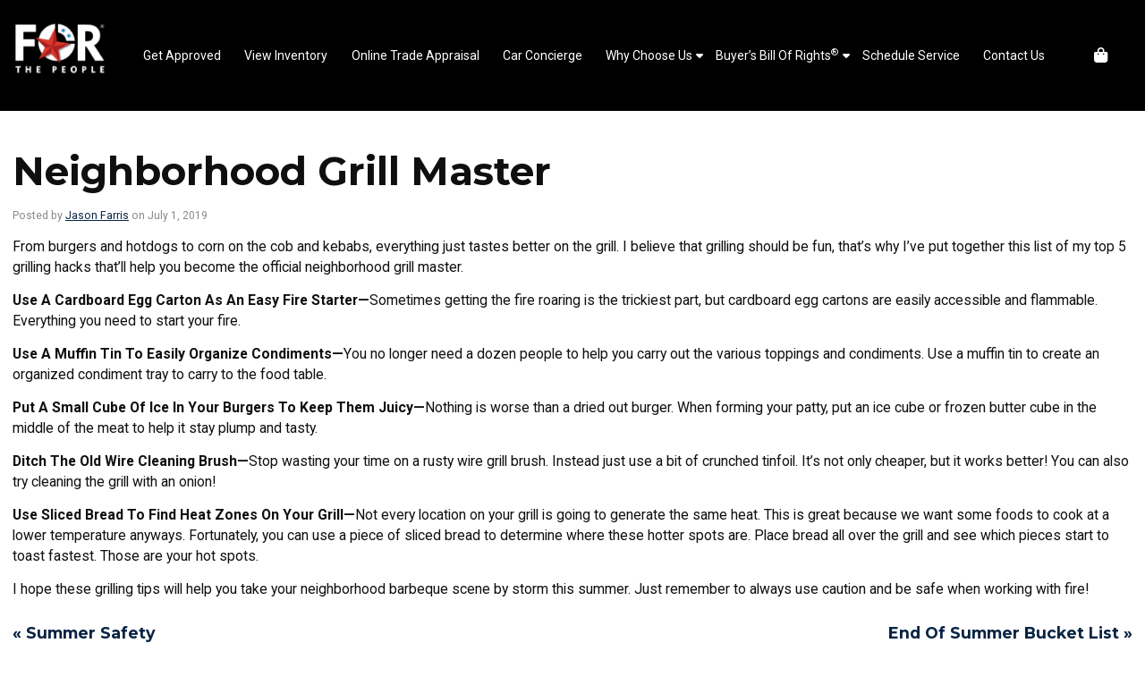

--- FILE ---
content_type: text/html; charset=UTF-8
request_url: https://farrisjeep.com/neighborhood-grill-master/
body_size: 14574
content:
<!DOCTYPE html>
<html lang="en-US">
<head>
	<!-- Set up Meta -->
	<meta http-equiv="X-UA-Compatible" content="IE=edge"/>
	<meta charset="UTF-8">

	<!-- Set the viewport width to device width for mobile -->
	<meta name="viewport" content="width=device-width, initial-scale=1, maximum-scale=5, user-scalable=yes">
	<!-- Remove Microsoft Edge's & Safari phone-email styling -->
	<meta name="format-detection" content="telephone=no,email=no,url=no">
		
<script src="https://cdn.complyauto.com/cookiebanner/banner/a29a6473-2a83-4e72-9722-198862fe4b64/blocker.js"></script>
	<!-- Color mobile browser tab -->
<!--	<meta name="theme-color" content="#4285f4" />-->

	<!-- Add external fonts below (Typekit Only!) -->
    <!-- Google Tag Manager -->
    <script>(function(w,d,s,l,i){w[l]=w[l]||[];w[l].push({'gtm.start':
                new Date().getTime(),event:'gtm.js'});var f=d.getElementsByTagName(s)[0],
            j=d.createElement(s),dl=l!='dataLayer'?'&l='+l:'';j.async=true;j.src=
            'https://www.googletagmanager.com/gtm.js?id='+i+dl;f.parentNode.insertBefore(j,f);
        })(window,document,'script','dataLayer','GTM-P4Q36SH');</script>
    <!-- End Google Tag Manager -->
	<title>Neighborhood Grill Master &#8211; Farris Motor Company</title>
<script>window.__SA_DYO_INITIALIZED__=true;</script>
<link rel="alternate" type="application/rss+xml" title="Farris Motor Company &raquo; Feed" href="https://farrisjeep.com/feed/" />
<link rel="alternate" title="oEmbed (JSON)" type="application/json+oembed" href="https://farrisjeep.com/wp-json/oembed/1.0/embed?url=https%3A%2F%2Ffarrisjeep.com%2Fneighborhood-grill-master%2F" />
<link rel="alternate" title="oEmbed (XML)" type="text/xml+oembed" href="https://farrisjeep.com/wp-json/oembed/1.0/embed?url=https%3A%2F%2Ffarrisjeep.com%2Fneighborhood-grill-master%2F&#038;format=xml" />
<style id='wp-img-auto-sizes-contain-inline-css'>
img:is([sizes=auto i],[sizes^="auto," i]){contain-intrinsic-size:3000px 1500px}
/*# sourceURL=wp-img-auto-sizes-contain-inline-css */
</style>
<link rel='stylesheet' id='foundation-css' href='https://farrisjeep.com/wp-content/themes/newtheme/assets/css/foundation.css?ver=6.7.5' media='all' />
<link rel='stylesheet' id='select2-css' href='https://farrisjeep.com/wp-content/themes/newtheme/assets/css/select2.min.css?ver=4.1.0' media='all' />
<link rel='stylesheet' id='custom-css' href='https://farrisjeep.com/wp-content/themes/newtheme/assets/css/custom.css?ver=1.0.0' media='all' />
<link rel='stylesheet' id='style-css' href='https://farrisjeep.com/wp-content/themes/newtheme/style.css' media='all' />
<script src="https://farrisjeep.com/wp-includes/js/jquery/jquery.min.js?ver=3.7.1" id="jquery-core-js"></script>
<link rel="https://api.w.org/" href="https://farrisjeep.com/wp-json/" /><link rel="alternate" title="JSON" type="application/json" href="https://farrisjeep.com/wp-json/wp/v2/posts/309" /><link rel="EditURI" type="application/rsd+xml" title="RSD" href="https://farrisjeep.com/xmlrpc.php?rsd" />
<link rel="canonical" href="https://farrisjeep.com/neighborhood-grill-master/" />
<link rel='shortlink' href='https://farrisjeep.com/?p=309' />

			<style>
			@media only screen and (min-width: 1025px) {
				body.admin-bar {margin-top:32px !important}
			}
			@media only screen and (max-width: 1024px) {
				#wpadminbar {display: none;}
			}
			</style>
			<link rel="icon" href="https://farrisjeep.com/wp-content/uploads/2023/10/cropped-FTP-Favicon-32x32-1.png" sizes="32x32" />
<link rel="icon" href="https://farrisjeep.com/wp-content/uploads/2023/10/cropped-FTP-Favicon-32x32-1.png" sizes="192x192" />
<link rel="apple-touch-icon" href="https://farrisjeep.com/wp-content/uploads/2023/10/cropped-FTP-Favicon-32x32-1.png" />
<meta name="msapplication-TileImage" content="https://farrisjeep.com/wp-content/uploads/2023/10/cropped-FTP-Favicon-32x32-1.png" />
		<style id="wp-custom-css">
			.logo-footer {
display: flex;
    width: 100%;
    height: 100%;
    align-items: center;
		margin: 0 auto;
    padding: 20px 0;
		padding-left: 20%;
}

.logo-footer img{
    width: 100%;
}

.logo-footer a{
    width: 50%;
}		</style>
		<script type="application/ld+json">
{
  "@context": "https://schema.org",
  "@type": "AutoDealer",
  "name": "Farris Motor Company",
  "image": "",
  "@id": "",
  "url": "https://farrisjeep.com/",
  "telephone": "",
  "address": {
    "@type": "PostalAddress",
    "streetAddress": "910 W Morris Blvd",
    "addressLocality": "Morristown",
    "addressRegion": "TN",
    "postalCode": "37813",
    "addressCountry": "US"
  },
  "geo": {
    "@type": "GeoCoordinates",
    "latitude": 36.2070741,
    "longitude": -83.301599
  },
  "openingHoursSpecification": [{
    "@type": "OpeningHoursSpecification",
    "dayOfWeek": [
      "Monday",
      "Tuesday",
      "Wednesday",
      "Thursday",
      "Friday"
    ],
    "opens": "09:00",
    "closes": "19:00"
  },{
    "@type": "OpeningHoursSpecification",
    "dayOfWeek": "Saturday",
    "opens": "09:00",
    "closes": "18:00"
  }] 
}
</script>
<style id='wp-block-paragraph-inline-css'>
.is-small-text{font-size:.875em}.is-regular-text{font-size:1em}.is-large-text{font-size:2.25em}.is-larger-text{font-size:3em}.has-drop-cap:not(:focus):first-letter{float:left;font-size:8.4em;font-style:normal;font-weight:100;line-height:.68;margin:.05em .1em 0 0;text-transform:uppercase}body.rtl .has-drop-cap:not(:focus):first-letter{float:none;margin-left:.1em}p.has-drop-cap.has-background{overflow:hidden}:root :where(p.has-background){padding:1.25em 2.375em}:where(p.has-text-color:not(.has-link-color)) a{color:inherit}p.has-text-align-left[style*="writing-mode:vertical-lr"],p.has-text-align-right[style*="writing-mode:vertical-rl"]{rotate:180deg}
/*# sourceURL=https://farrisjeep.com/wp-includes/blocks/paragraph/style.min.css */
</style>
<style id='global-styles-inline-css'>
:root{--wp--preset--aspect-ratio--square: 1;--wp--preset--aspect-ratio--4-3: 4/3;--wp--preset--aspect-ratio--3-4: 3/4;--wp--preset--aspect-ratio--3-2: 3/2;--wp--preset--aspect-ratio--2-3: 2/3;--wp--preset--aspect-ratio--16-9: 16/9;--wp--preset--aspect-ratio--9-16: 9/16;--wp--preset--color--black: #000000;--wp--preset--color--cyan-bluish-gray: #abb8c3;--wp--preset--color--white: #ffffff;--wp--preset--color--pale-pink: #f78da7;--wp--preset--color--vivid-red: #cf2e2e;--wp--preset--color--luminous-vivid-orange: #ff6900;--wp--preset--color--luminous-vivid-amber: #fcb900;--wp--preset--color--light-green-cyan: #7bdcb5;--wp--preset--color--vivid-green-cyan: #00d084;--wp--preset--color--pale-cyan-blue: #8ed1fc;--wp--preset--color--vivid-cyan-blue: #0693e3;--wp--preset--color--vivid-purple: #9b51e0;--wp--preset--color--blue: #082442;--wp--preset--color--light-blue: #16A1D7;--wp--preset--color--red: #DD392C;--wp--preset--color--light-grey: #A9A9A9;--wp--preset--gradient--vivid-cyan-blue-to-vivid-purple: linear-gradient(135deg,rgb(6,147,227) 0%,rgb(155,81,224) 100%);--wp--preset--gradient--light-green-cyan-to-vivid-green-cyan: linear-gradient(135deg,rgb(122,220,180) 0%,rgb(0,208,130) 100%);--wp--preset--gradient--luminous-vivid-amber-to-luminous-vivid-orange: linear-gradient(135deg,rgb(252,185,0) 0%,rgb(255,105,0) 100%);--wp--preset--gradient--luminous-vivid-orange-to-vivid-red: linear-gradient(135deg,rgb(255,105,0) 0%,rgb(207,46,46) 100%);--wp--preset--gradient--very-light-gray-to-cyan-bluish-gray: linear-gradient(135deg,rgb(238,238,238) 0%,rgb(169,184,195) 100%);--wp--preset--gradient--cool-to-warm-spectrum: linear-gradient(135deg,rgb(74,234,220) 0%,rgb(151,120,209) 20%,rgb(207,42,186) 40%,rgb(238,44,130) 60%,rgb(251,105,98) 80%,rgb(254,248,76) 100%);--wp--preset--gradient--blush-light-purple: linear-gradient(135deg,rgb(255,206,236) 0%,rgb(152,150,240) 100%);--wp--preset--gradient--blush-bordeaux: linear-gradient(135deg,rgb(254,205,165) 0%,rgb(254,45,45) 50%,rgb(107,0,62) 100%);--wp--preset--gradient--luminous-dusk: linear-gradient(135deg,rgb(255,203,112) 0%,rgb(199,81,192) 50%,rgb(65,88,208) 100%);--wp--preset--gradient--pale-ocean: linear-gradient(135deg,rgb(255,245,203) 0%,rgb(182,227,212) 50%,rgb(51,167,181) 100%);--wp--preset--gradient--electric-grass: linear-gradient(135deg,rgb(202,248,128) 0%,rgb(113,206,126) 100%);--wp--preset--gradient--midnight: linear-gradient(135deg,rgb(2,3,129) 0%,rgb(40,116,252) 100%);--wp--preset--font-size--small: 0.8rem;--wp--preset--font-size--medium: 1.2rem;--wp--preset--font-size--large: 1.5rem;--wp--preset--font-size--x-large: 42px;--wp--preset--font-size--h-1: 2.5rem;--wp--preset--font-size--h-2: 2.25rem;--wp--preset--font-size--h-3: 2rem;--wp--preset--font-size--h-4: 1.75rem;--wp--preset--font-size--h-5: 1.5rem;--wp--preset--font-size--h-6: 1.25rem;--wp--preset--spacing--20: 0.44rem;--wp--preset--spacing--30: 0.67rem;--wp--preset--spacing--40: 1rem;--wp--preset--spacing--50: 1.5rem;--wp--preset--spacing--60: 2.25rem;--wp--preset--spacing--70: 3.38rem;--wp--preset--spacing--80: 5.06rem;--wp--preset--shadow--natural: 6px 6px 9px rgba(0, 0, 0, 0.2);--wp--preset--shadow--deep: 12px 12px 50px rgba(0, 0, 0, 0.4);--wp--preset--shadow--sharp: 6px 6px 0px rgba(0, 0, 0, 0.2);--wp--preset--shadow--outlined: 6px 6px 0px -3px rgb(255, 255, 255), 6px 6px rgb(0, 0, 0);--wp--preset--shadow--crisp: 6px 6px 0px rgb(0, 0, 0);}:root { --wp--style--global--content-size: 1170px;--wp--style--global--wide-size: 1170px; }:where(body) { margin: 0; }.wp-site-blocks > .alignleft { float: left; margin-right: 2em; }.wp-site-blocks > .alignright { float: right; margin-left: 2em; }.wp-site-blocks > .aligncenter { justify-content: center; margin-left: auto; margin-right: auto; }:where(.wp-site-blocks) > * { margin-block-start: 24px; margin-block-end: 0; }:where(.wp-site-blocks) > :first-child { margin-block-start: 0; }:where(.wp-site-blocks) > :last-child { margin-block-end: 0; }:root { --wp--style--block-gap: 24px; }:root :where(.is-layout-flow) > :first-child{margin-block-start: 0;}:root :where(.is-layout-flow) > :last-child{margin-block-end: 0;}:root :where(.is-layout-flow) > *{margin-block-start: 24px;margin-block-end: 0;}:root :where(.is-layout-constrained) > :first-child{margin-block-start: 0;}:root :where(.is-layout-constrained) > :last-child{margin-block-end: 0;}:root :where(.is-layout-constrained) > *{margin-block-start: 24px;margin-block-end: 0;}:root :where(.is-layout-flex){gap: 24px;}:root :where(.is-layout-grid){gap: 24px;}.is-layout-flow > .alignleft{float: left;margin-inline-start: 0;margin-inline-end: 2em;}.is-layout-flow > .alignright{float: right;margin-inline-start: 2em;margin-inline-end: 0;}.is-layout-flow > .aligncenter{margin-left: auto !important;margin-right: auto !important;}.is-layout-constrained > .alignleft{float: left;margin-inline-start: 0;margin-inline-end: 2em;}.is-layout-constrained > .alignright{float: right;margin-inline-start: 2em;margin-inline-end: 0;}.is-layout-constrained > .aligncenter{margin-left: auto !important;margin-right: auto !important;}.is-layout-constrained > :where(:not(.alignleft):not(.alignright):not(.alignfull)){max-width: var(--wp--style--global--content-size);margin-left: auto !important;margin-right: auto !important;}.is-layout-constrained > .alignwide{max-width: var(--wp--style--global--wide-size);}body .is-layout-flex{display: flex;}.is-layout-flex{flex-wrap: wrap;align-items: center;}.is-layout-flex > :is(*, div){margin: 0;}body .is-layout-grid{display: grid;}.is-layout-grid > :is(*, div){margin: 0;}body{padding-top: 0px;padding-right: 0px;padding-bottom: 0px;padding-left: 0px;}a:where(:not(.wp-element-button)){text-decoration: underline;}:root :where(.wp-element-button, .wp-block-button__link){background-color: #32373c;border-width: 0;color: #fff;font-family: inherit;font-size: inherit;font-style: inherit;font-weight: inherit;letter-spacing: inherit;line-height: inherit;padding-top: calc(0.667em + 2px);padding-right: calc(1.333em + 2px);padding-bottom: calc(0.667em + 2px);padding-left: calc(1.333em + 2px);text-decoration: none;text-transform: inherit;}.has-black-color{color: var(--wp--preset--color--black) !important;}.has-cyan-bluish-gray-color{color: var(--wp--preset--color--cyan-bluish-gray) !important;}.has-white-color{color: var(--wp--preset--color--white) !important;}.has-pale-pink-color{color: var(--wp--preset--color--pale-pink) !important;}.has-vivid-red-color{color: var(--wp--preset--color--vivid-red) !important;}.has-luminous-vivid-orange-color{color: var(--wp--preset--color--luminous-vivid-orange) !important;}.has-luminous-vivid-amber-color{color: var(--wp--preset--color--luminous-vivid-amber) !important;}.has-light-green-cyan-color{color: var(--wp--preset--color--light-green-cyan) !important;}.has-vivid-green-cyan-color{color: var(--wp--preset--color--vivid-green-cyan) !important;}.has-pale-cyan-blue-color{color: var(--wp--preset--color--pale-cyan-blue) !important;}.has-vivid-cyan-blue-color{color: var(--wp--preset--color--vivid-cyan-blue) !important;}.has-vivid-purple-color{color: var(--wp--preset--color--vivid-purple) !important;}.has-blue-color{color: var(--wp--preset--color--blue) !important;}.has-light-blue-color{color: var(--wp--preset--color--light-blue) !important;}.has-red-color{color: var(--wp--preset--color--red) !important;}.has-light-grey-color{color: var(--wp--preset--color--light-grey) !important;}.has-black-background-color{background-color: var(--wp--preset--color--black) !important;}.has-cyan-bluish-gray-background-color{background-color: var(--wp--preset--color--cyan-bluish-gray) !important;}.has-white-background-color{background-color: var(--wp--preset--color--white) !important;}.has-pale-pink-background-color{background-color: var(--wp--preset--color--pale-pink) !important;}.has-vivid-red-background-color{background-color: var(--wp--preset--color--vivid-red) !important;}.has-luminous-vivid-orange-background-color{background-color: var(--wp--preset--color--luminous-vivid-orange) !important;}.has-luminous-vivid-amber-background-color{background-color: var(--wp--preset--color--luminous-vivid-amber) !important;}.has-light-green-cyan-background-color{background-color: var(--wp--preset--color--light-green-cyan) !important;}.has-vivid-green-cyan-background-color{background-color: var(--wp--preset--color--vivid-green-cyan) !important;}.has-pale-cyan-blue-background-color{background-color: var(--wp--preset--color--pale-cyan-blue) !important;}.has-vivid-cyan-blue-background-color{background-color: var(--wp--preset--color--vivid-cyan-blue) !important;}.has-vivid-purple-background-color{background-color: var(--wp--preset--color--vivid-purple) !important;}.has-blue-background-color{background-color: var(--wp--preset--color--blue) !important;}.has-light-blue-background-color{background-color: var(--wp--preset--color--light-blue) !important;}.has-red-background-color{background-color: var(--wp--preset--color--red) !important;}.has-light-grey-background-color{background-color: var(--wp--preset--color--light-grey) !important;}.has-black-border-color{border-color: var(--wp--preset--color--black) !important;}.has-cyan-bluish-gray-border-color{border-color: var(--wp--preset--color--cyan-bluish-gray) !important;}.has-white-border-color{border-color: var(--wp--preset--color--white) !important;}.has-pale-pink-border-color{border-color: var(--wp--preset--color--pale-pink) !important;}.has-vivid-red-border-color{border-color: var(--wp--preset--color--vivid-red) !important;}.has-luminous-vivid-orange-border-color{border-color: var(--wp--preset--color--luminous-vivid-orange) !important;}.has-luminous-vivid-amber-border-color{border-color: var(--wp--preset--color--luminous-vivid-amber) !important;}.has-light-green-cyan-border-color{border-color: var(--wp--preset--color--light-green-cyan) !important;}.has-vivid-green-cyan-border-color{border-color: var(--wp--preset--color--vivid-green-cyan) !important;}.has-pale-cyan-blue-border-color{border-color: var(--wp--preset--color--pale-cyan-blue) !important;}.has-vivid-cyan-blue-border-color{border-color: var(--wp--preset--color--vivid-cyan-blue) !important;}.has-vivid-purple-border-color{border-color: var(--wp--preset--color--vivid-purple) !important;}.has-blue-border-color{border-color: var(--wp--preset--color--blue) !important;}.has-light-blue-border-color{border-color: var(--wp--preset--color--light-blue) !important;}.has-red-border-color{border-color: var(--wp--preset--color--red) !important;}.has-light-grey-border-color{border-color: var(--wp--preset--color--light-grey) !important;}.has-vivid-cyan-blue-to-vivid-purple-gradient-background{background: var(--wp--preset--gradient--vivid-cyan-blue-to-vivid-purple) !important;}.has-light-green-cyan-to-vivid-green-cyan-gradient-background{background: var(--wp--preset--gradient--light-green-cyan-to-vivid-green-cyan) !important;}.has-luminous-vivid-amber-to-luminous-vivid-orange-gradient-background{background: var(--wp--preset--gradient--luminous-vivid-amber-to-luminous-vivid-orange) !important;}.has-luminous-vivid-orange-to-vivid-red-gradient-background{background: var(--wp--preset--gradient--luminous-vivid-orange-to-vivid-red) !important;}.has-very-light-gray-to-cyan-bluish-gray-gradient-background{background: var(--wp--preset--gradient--very-light-gray-to-cyan-bluish-gray) !important;}.has-cool-to-warm-spectrum-gradient-background{background: var(--wp--preset--gradient--cool-to-warm-spectrum) !important;}.has-blush-light-purple-gradient-background{background: var(--wp--preset--gradient--blush-light-purple) !important;}.has-blush-bordeaux-gradient-background{background: var(--wp--preset--gradient--blush-bordeaux) !important;}.has-luminous-dusk-gradient-background{background: var(--wp--preset--gradient--luminous-dusk) !important;}.has-pale-ocean-gradient-background{background: var(--wp--preset--gradient--pale-ocean) !important;}.has-electric-grass-gradient-background{background: var(--wp--preset--gradient--electric-grass) !important;}.has-midnight-gradient-background{background: var(--wp--preset--gradient--midnight) !important;}.has-small-font-size{font-size: var(--wp--preset--font-size--small) !important;}.has-medium-font-size{font-size: var(--wp--preset--font-size--medium) !important;}.has-large-font-size{font-size: var(--wp--preset--font-size--large) !important;}.has-x-large-font-size{font-size: var(--wp--preset--font-size--x-large) !important;}.has-h-1-font-size{font-size: var(--wp--preset--font-size--h-1) !important;}.has-h-2-font-size{font-size: var(--wp--preset--font-size--h-2) !important;}.has-h-3-font-size{font-size: var(--wp--preset--font-size--h-3) !important;}.has-h-4-font-size{font-size: var(--wp--preset--font-size--h-4) !important;}.has-h-5-font-size{font-size: var(--wp--preset--font-size--h-5) !important;}.has-h-6-font-size{font-size: var(--wp--preset--font-size--h-6) !important;}
/*# sourceURL=global-styles-inline-css */
</style>
</head> 

<body class="wp-singular post-template-default single single-post postid-309 wp-custom-logo wp-theme-newtheme no-outline">
<!-- Google Tag Manager (noscript) --> <noscript><iframe src="https://www.googletagmanager.com/ns.html?id=GTM-P4Q36SH" height="0" width="0" style="display:none;visibility:hidden"></iframe></noscript> <!-- End Google Tag Manager (noscript) -->
<!-- <div class="preloader hide-for-medium">
	<div class="preloader__icon"></div>
</div> -->

<!-- BEGIN of header -->
<header class="header">
	<div class="grid-container menu-grid-container">
		<div class="grid-x grid-margin-x align-middle grid-flex-middle">
            <div class="medium-12 small-12 cell hide-for-large">
                <div class="mobile-top-menu">
                                            <p class="contact-link contact-link--phone"><a
                                    href="tel:8654752071">865-475-2071</a>
                        </p>
                    
                                            <address class="contact-link contact-link--address">
                            <a href="https://www.google.com/maps/place/246+E.+Broadway+Blvd.Jefferson+City%2C+TN+37760" target="_blank">246 E. Broadway Blvd.<br />
Jefferson City, TN 37760<br />
</a>
                        </address>
                    
                </div>
            </div>
			<div class="large-shrink medium-12 small-12 cell header__logo-box ">
				<div class="logo text-center medium-text-left">
					<h1><a href="https://farrisjeep.com/" class="custom-logo-link" rel="home" title="Farris Motor Company" itemscope><img width="140" height="80" src="https://farrisjeep.com/wp-content/uploads/2023/10/logo-for-people-little-joes-.png" class="custom-logo skip-lazy" alt="Farris Motor Company" itemprop="siteLogo" decoding="async" /></a><span class="css-clip">Farris Motor Company</span></h1>
                    <div class="mobile-additional__logo hide-for-large">
                                                                            <a class="additional_logo" href="https://farrisjeep.com/">
                                                            </a>
                                            </div>
				</div>
				<div class="header__menu-toggle">
                                            <a class="shopping_menu hide-for-large" href="#">
                            <i class="fa-solid fa-bag-shopping"></i>
                        </a>
                    					<div class="title-bar hide-for-large" data-responsive-toggle="main-menu" data-hide-for="large">
						<button class="menu-icon" type="button" data-toggle aria-label="Menu" aria-controls="main-menu"><span></span></button>
					</div>
				</div>
			</div>
			<div class="large-auto medium-12 small-12 cell ">
                <div class="container-menu">
<!--                    <div class="top-menu show-for-large">-->
<!--                        --><!--                            <p class="contact-link contact-link--phone"><a-->
<!--                                        href="tel:--><!--">--><!--</a>-->
<!--                            </p>-->
<!--                        --><!---->
<!--                        --><!--                            <address class="contact-link contact-link--address">-->
<!--                                <a href="--><!--" target="_blank">--><!--</a>-->
<!--                            </address>-->
<!--                        --><!---->
<!--                    </div>-->
                    <div class="bottom-menu ">
                                                    <nav class="top-bar" id="main-menu">
                                <div class="menu-header-menu-container"><ul id="menu-header-menu" class="menu header-menu" data-responsive-menu="accordion large-dropdown" data-submenu-toggle="true" data-multi-open="false" data-close-on-click-inside="false"><li id="menu-item-1757" class="menu-item menu-item-type-post_type menu-item-object-page menu-item-1757"><a href="https://farrisjeep.com/get-approved/">Get Approved</a></li>
<li id="menu-item-1756" class="menu-item menu-item-type-post_type menu-item-object-page menu-item-1756"><a href="https://farrisjeep.com/view-inventory/">View Inventory</a></li>
<li id="menu-item-1755" class="menu-item menu-item-type-post_type menu-item-object-page menu-item-1755"><a href="https://farrisjeep.com/online-trade-appraisal/">Online Trade Appraisal</a></li>
<li id="menu-item-1754" class="menu-item menu-item-type-post_type menu-item-object-page menu-item-1754"><a href="https://farrisjeep.com/car-concierge/">Car Concierge</a></li>
<li id="menu-item-1859" class="menu-item menu-item-type-custom menu-item-object-custom menu-item-has-children has-dropdown menu-item-1859"><a href="#">Why Choose Us</a>
<ul class="menu submenu">
	<li id="menu-item-1750" class="menu-item menu-item-type-post_type menu-item-object-page menu-item-1750"><a href="https://farrisjeep.com/what-is-for-the-people-video/">What is for the people [VIDEO]</a></li>
	<li id="menu-item-1751" class="menu-item menu-item-type-post_type menu-item-object-page menu-item-1751"><a href="https://farrisjeep.com/about-us/">About Us</a></li>
	<li id="menu-item-1752" class="menu-item menu-item-type-post_type menu-item-object-page menu-item-1752"><a href="https://farrisjeep.com/my-promise/">My Promise</a></li>
	<li id="menu-item-1753" class="menu-item menu-item-type-post_type menu-item-object-page menu-item-1753"><a href="https://farrisjeep.com/buyers-bill-of-rights/">Buyer’s Bill Of Rights<sup>®</sup></a></li>
</ul>
</li>
<li id="menu-item-44" class="menu-item menu-item-type-custom menu-item-object-custom menu-item-has-children has-dropdown menu-item-44"><a href="#">Buyer’s Bill Of Rights<sup>®</sup></a>
<ul class="menu submenu">
	<li id="menu-item-1759" class="menu-item menu-item-type-post_type menu-item-object-page menu-item-1759"><a href="https://farrisjeep.com/fair-and-easy-credit-approval/">Fair And Easy Credit Approval</a></li>
	<li id="menu-item-1760" class="menu-item menu-item-type-post_type menu-item-object-page menu-item-1760"><a href="https://farrisjeep.com/love-it-or-trade-it-guarantee/">Love It Or Trade It Guarantee</a></li>
	<li id="menu-item-1761" class="menu-item menu-item-type-post_type menu-item-object-page menu-item-1761"><a href="https://farrisjeep.com/no-bully-buying-process/">No Bully Buying Process</a></li>
	<li id="menu-item-1762" class="menu-item menu-item-type-post_type menu-item-object-page menu-item-1762"><a href="https://farrisjeep.com/transparent-trade-appraisal/">Transparent Trade Appraisal</a></li>
</ul>
</li>
<li id="menu-item-233727" class="menu-item menu-item-type-post_type menu-item-object-page menu-item-233727"><a href="https://farrisjeep.com/schedule-service/">Schedule Service</a></li>
<li id="menu-item-1833" class="menu-item menu-item-type-post_type menu-item-object-page menu-item-1833"><a href="https://farrisjeep.com/contact-us/">Contact Us</a></li>
</ul></div>                            </nav>
                        
                                                    <a class="shopping_menu show-for-large" href="#">
                                <i class="fa-solid fa-bag-shopping"></i>
                            </a>
                                            </div>
                </div>

			</div>
            <div class="large-shrink show-for-large cell">
                                                    <a class="additional_logo" href="https://farrisjeep.com/">
                                            </a>
                            </div>
		</div>
	</div>
</header>
<!-- END of header -->	<main class="main-content">
		<div class="grid-container">
			<div class="grid-x grid-margin-x">
				<!-- BEGIN of post content -->
				<div class="cell">
                                                                        <article id="post-309" class="entry post-309 post type-post status-publish hentry category-uncategorized">
                                <h1 class="page-title entry__title">Neighborhood Grill Master</h1>
                                                                <p class="entry__meta">Posted by <a href="https://farrisjeep.com/author/welcome/" title="Posts by Jason Farris" rel="author">Jason Farris</a> on July 1, 2019</p>
                                <div class="entry__content clearfix gb-content">
                                    
<p>From burgers and hotdogs to corn on the cob and kebabs, everything just tastes better on the grill. I believe that grilling should be fun, that’s why I’ve put together this list of my top 5 grilling hacks that’ll help you become the official neighborhood grill master.&nbsp;</p>



<p><strong>Use A Cardboard Egg Carton As An Easy Fire Starter—</strong>Sometimes getting the fire roaring is the trickiest part, but cardboard egg cartons are easily accessible and flammable. Everything you need to start your fire.&nbsp;</p>



<p><strong>Use A Muffin Tin To Easily Organize Condiments—</strong>You no longer need a dozen people to help you carry out the various toppings and condiments. Use a muffin tin to create an organized condiment tray to carry to the food table.</p>



<p><strong>Put A Small Cube Of Ice In Your Burgers To Keep Them Juicy—</strong>Nothing is worse than a dried out burger. When forming your patty, put an ice cube or frozen butter cube in the middle of the meat to help it stay plump and tasty.&nbsp;</p>



<p><strong>Ditch The Old Wire Cleaning Brush—</strong>Stop wasting your time on a rusty wire grill brush. Instead just use a bit of crunched tinfoil. It’s not only cheaper, but it works better! You can also try cleaning the grill with an onion!</p>



<p><strong>Use Sliced Bread To Find Heat Zones On Your Grill—</strong>Not every location on your grill is going to generate the same heat. This is great because we want some foods to cook at a lower temperature anyways. Fortunately, you can use a piece of sliced bread to determine where these hotter spots are. Place bread all over the grill and see which pieces start to toast fastest. Those are your hot spots.</p>



<p>I hope these grilling tips will help you take your neighborhood barbeque scene by storm this summer. Just remember to always use caution and be safe when working with fire!</p>
                                </div>
                            </article>
                            <div class="post-navigation">
                                <div>
                                    <a href="https://farrisjeep.com/summer-safety/" title="Summer Safety">&laquo; Summer Safety</a>                                </div>
                                <div>
                                    <a href="https://farrisjeep.com/end-of-summer-bucket-list/" title="End Of Summer Bucket List">End Of Summer Bucket List &raquo;</a>                                </div>
                            </div>
                                            				</div>
				<!-- END of post content -->
			</div>
		</div>
	</main>

    <!-- BEGIN Section Footer Values-->
    <section class="values-section">
    <div class="grid-container">
        <div class="grid-x grid-margin-x">
            <div class="cell ">
                                    <h2>Our Values</h2>
                                                    <div class="values_list">
                                                    <div class="values_item">
                                <div class="icon-wrap">
                                    <img width="92" height="118" src="data:image/svg+xml,%3Csvg%20xmlns='http://www.w3.org/2000/svg'%20viewBox='0%200%2092%20118'%3E%3C/svg%3E" class="attachment-full size-full" alt="" decoding="async" data-lazy-src="https://farrisjeep.com/wp-content/uploads/2023/10/XMLID_227_.png" /><noscript><img width="92" height="118" src="https://farrisjeep.com/wp-content/uploads/2023/10/XMLID_227_.png" class="attachment-full size-full" alt="" decoding="async" /></noscript>                                </div>

                                <h3>Respect</h3>
                                <div>Respect: We treat everyone we encounter with respect regardless of their circumstances.</div>
                            </div>
                                                    <div class="values_item">
                                <div class="icon-wrap">
                                    <img width="92" height="95" src="data:image/svg+xml,%3Csvg%20xmlns='http://www.w3.org/2000/svg'%20viewBox='0%200%2092%2095'%3E%3C/svg%3E" class="attachment-full size-full" alt="" decoding="async" data-lazy-src="https://farrisjeep.com/wp-content/uploads/2023/10/x32_2.png" /><noscript><img width="92" height="95" src="https://farrisjeep.com/wp-content/uploads/2023/10/x32_2.png" class="attachment-full size-full" alt="" decoding="async" /></noscript>                                </div>

                                <h3>Fun</h3>
                                <div>Fun: We put the fun back in car buying - we're friendly, outgoing and passionate in every interaction.</div>
                            </div>
                                                    <div class="values_item">
                                <div class="icon-wrap">
                                    <img width="92" height="101" src="data:image/svg+xml,%3Csvg%20xmlns='http://www.w3.org/2000/svg'%20viewBox='0%200%2092%20101'%3E%3C/svg%3E" class="attachment-full size-full" alt="" decoding="async" data-lazy-src="https://farrisjeep.com/wp-content/uploads/2023/10/trust.png" /><noscript><img width="92" height="101" src="https://farrisjeep.com/wp-content/uploads/2023/10/trust.png" class="attachment-full size-full" alt="" decoding="async" /></noscript>                                </div>

                                <h3>Trustworthy</h3>
                                <div>Trustworthy: We are open, honest, and clear when communicating and committed to helping customers as trusted advisors.</div>
                            </div>
                                                    <div class="values_item">
                                <div class="icon-wrap">
                                    <img width="92" height="91" src="data:image/svg+xml,%3Csvg%20xmlns='http://www.w3.org/2000/svg'%20viewBox='0%200%2092%2091'%3E%3C/svg%3E" class="attachment-full size-full" alt="" decoding="async" data-lazy-src="https://farrisjeep.com/wp-content/uploads/2023/10/achieving-goal.png" /><noscript><img width="92" height="91" src="https://farrisjeep.com/wp-content/uploads/2023/10/achieving-goal.png" class="attachment-full size-full" alt="" decoding="async" /></noscript>                                </div>

                                <h3>Persistent</h3>
                                <div>Persistent: We keep pushing for a solution or option even when others would give up and even if that means thinking outside the box to get the job done.</div>
                            </div>
                                            </div>
                            </div>
        </div>
    </div>
    </section>    <!-- END Section Footer Values -->
<!-- BEGIN Section Footer Map-->
<section class="footer__map">
            <div class="cell contact__map-wrap">
                            <div class="contact__map">
                    <iframe src="about:blank" width="600" height="450" style="border:0;" allowfullscreen="" loading="lazy" referrerpolicy="no-referrer-when-downgrade" data-pre-lazyload="1" data-lazy-src="https://www.google.com/maps/embed?pb=!1m18!1m12!1m3!1d3222.961600850882!2d-83.48574386591804!3d36.1187932406437!2m3!1f0!2f0!3f0!3m2!1i1024!2i768!4f13.1!3m3!1m2!1s0x885b8ced6138147f%3A0x41ef3b9a171704b6!2s246%20E%20Broadway%20Blvd%2C%20Jefferson%20City%2C%20TN%2037760%2C%20USA!5e0!3m2!1sen!2sua!4v1706602273971!5m2!1sen!2sua"></iframe><noscript><iframe src="https://www.google.com/maps/embed?pb=!1m18!1m12!1m3!1d3222.961600850882!2d-83.48574386591804!3d36.1187932406437!2m3!1f0!2f0!3f0!3m2!1i1024!2i768!4f13.1!3m3!1m2!1s0x885b8ced6138147f%3A0x41ef3b9a171704b6!2s246%20E%20Broadway%20Blvd%2C%20Jefferson%20City%2C%20TN%2037760%2C%20USA!5e0!3m2!1sen!2sua!4v1706602273971!5m2!1sen!2sua" width="600" height="450" style="border:0;" allowfullscreen="" loading="lazy" referrerpolicy="no-referrer-when-downgrade"></iframe></noscript>                </div>
                    </div>
    </section><!-- END Section Footer Map-->

<!-- BEGIN Section Footer Our Hours-->
<section class="footer__our-hours"  >
    <div class="grid-container">
        <div class="grid-x grid-margin-x">
            <div class="cell ">
                                    <h2>
                        Hours Of Operation                    </h2>
                                <div class="our-hours-wrap">

                                            <div class="left-block__list">
                            	                            		                                                                <a href="/get-approved" target="_self"
                                       class="block__item">
			                                                                        <h4 class="block-title">
					                            Financing                                            </h4>
			                                                                    <div class="image-item">
				                            <svg class="test" id="profit" xmlns="http://www.w3.org/2000/svg" width="100" height="100" viewBox="0 0 100 100">
  <path id="profit-2" data-name="profit" d="M91.474,54.019c5.843,6.475,10.2,12.093,13.069,17.13C115.049,89.6,100.1,108.334,80.086,108c-20.017.337-34.963-18.4-24.457-36.847C58.5,66.112,62.854,60.494,68.7,54.019a7.3,7.3,0,0,0,2.208.341h18.36a7.3,7.3,0,0,0,2.208-.341ZM17.168,8A9.193,9.193,0,0,0,8,17.168V84.179a9.193,9.193,0,0,0,9.167,9.167H50.923c-3.3-7.883-2.3-16.413,1.9-23.793.859-1.508,1.8-3,2.8-4.478a2.109,2.109,0,0,1-.967-1.77v-2.74a2.111,2.111,0,0,1,2.107-2.107h3.822c1.708-2.1,3.486-4.144,5.265-6.117a7.391,7.391,0,0,1-1.337-1.706H56.771a2.111,2.111,0,0,1-2.107-2.107v-2.74a2.111,2.111,0,0,1,2.107-2.107h7.6a7.406,7.406,0,0,1,2.915-3.044l-2.19-2.19a7.422,7.422,0,0,1-2.163-4.8H20.223a2.111,2.111,0,0,1-2.107-2.107V23.266a2.111,2.111,0,0,1,2.107-2.107h46.36a2.111,2.111,0,0,1,2.107,2.107v2.652a7.493,7.493,0,0,1,4.514.365,7.487,7.487,0,0,1,5.6-4.478V17.168A9.194,9.194,0,0,0,69.639,8ZM70.906,51.133a4.115,4.115,0,1,1,0-8.23h18.36a4.115,4.115,0,1,1,0,8.23ZM22.159,43.68h7.876a2.111,2.111,0,0,1,2.107,2.107v2.74a2.111,2.111,0,0,1-2.107,2.107H22.159a2.111,2.111,0,0,1-2.107-2.107v-2.74A2.111,2.111,0,0,1,22.159,43.68ZM39.465,73.235a2.111,2.111,0,0,0-2.107,2.107v2.74a2.111,2.111,0,0,0,2.107,2.107h7.876a2.111,2.111,0,0,0,2.107-2.107v-2.74a2.111,2.111,0,0,0-2.107-2.107Zm-17.306,0h7.876a2.111,2.111,0,0,1,2.107,2.107v2.74a2.111,2.111,0,0,1-2.107,2.107H22.159a2.111,2.111,0,0,1-2.107-2.107v-2.74A2.111,2.111,0,0,1,22.159,73.235ZM39.465,58.457a2.111,2.111,0,0,0-2.107,2.107V63.3a2.111,2.111,0,0,0,2.107,2.107h7.876A2.111,2.111,0,0,0,49.449,63.3v-2.74a2.111,2.111,0,0,0-2.107-2.107Zm-17.306,0h7.876a2.111,2.111,0,0,1,2.107,2.107V63.3a2.111,2.111,0,0,1-2.107,2.107H22.159A2.111,2.111,0,0,1,20.052,63.3v-2.74A2.111,2.111,0,0,1,22.159,58.457ZM39.465,43.68h7.876a2.111,2.111,0,0,1,2.107,2.107v2.74a2.111,2.111,0,0,1-2.107,2.107H39.465a2.111,2.111,0,0,1-2.107-2.107v-2.74A2.111,2.111,0,0,1,39.465,43.68ZM79.874,88.644a6.453,6.453,0,0,1-3.394-1,4.224,4.224,0,0,1-1.8-2.529A1.866,1.866,0,0,0,71.052,86a7.914,7.914,0,0,0,3.368,4.75A9.767,9.767,0,0,0,78.137,92.2v1.452a1.87,1.87,0,1,0,3.741,0V92.241a10.215,10.215,0,0,0,4.585-1.829,6.074,6.074,0,0,0,2.55-5.166c-.006-.261-.021-.491-.045-.687a6.792,6.792,0,0,0-3.447-5.207,14.731,14.731,0,0,0-5.193-1.708,9.448,9.448,0,0,1-3.526-1.18,2.716,2.716,0,0,1-1.331-2.223,3.122,3.122,0,0,1,1.2-2.64,5.082,5.082,0,0,1,2.2-1A6,6,0,0,1,79.9,70.49c.037,0,.074,0,.111,0s.09,0,.134,0a5.959,5.959,0,0,1,1.375.18,4.8,4.8,0,0,1,3.323,2.856,1.87,1.87,0,1,0,3.448-1.447,8.467,8.467,0,0,0-5.865-5.033q-.27-.069-.544-.12V65.475a1.87,1.87,0,1,0-3.741,0v1.477a8.834,8.834,0,0,0-3.82,1.755,6.74,6.74,0,0,0-2.574,5.708,6.269,6.269,0,0,0,3.026,5.175,13,13,0,0,0,4.958,1.736,11.194,11.194,0,0,1,3.863,1.226A3.227,3.227,0,0,1,85.256,85c.019.153.029.265.03.336a2.5,2.5,0,0,1-1.074,2.112,6.615,6.615,0,0,1-3.135,1.133c-.315.038-.59.06-.823.065l-.089,0q-.078-.007-.158-.007c-.045,0-.089,0-.133,0ZM70.888,39.677l-3.512-3.512a4.229,4.229,0,0,1,5.278-6.548,2.174,2.174,0,0,0,3.3-1.366,4.229,4.229,0,0,1,8.265,0,2.174,2.174,0,0,0,3.3,1.366,4.246,4.246,0,0,1,5.278.567h0a4.241,4.241,0,0,1,0,5.981l-3.512,3.512H70.906Z" transform="translate(-8.001 -8.001)" fill="#16a1d7" fill-rule="evenodd"/>
</svg>                                        </div>
                                    </a>
	                                                        	                            		                                                                <a href="https://scheduler1.dealer-fx.com/fca/en-US/6447" target="_blank"
                                       class="block__item">
			                                                                        <h4 class="block-title">
					                            Service                                            </h4>
			                                                                    <div class="image-item">
				                            <svg class="test" id="repair-tool" xmlns="http://www.w3.org/2000/svg" width="100" height="100" viewBox="0 0 100 100">
  <path id="Path_4698" data-name="Path 4698" d="M66.018,87.661a37.681,37.681,0,0,1-5.605,1.786l-.782,10.236A2.506,2.506,0,0,1,57.137,102H46.443a2.5,2.5,0,0,1-2.49-2.314L43.171,89.45A37.865,37.865,0,0,1,31.527,84.6l-7.771,6.689a2.489,2.489,0,0,1-3.393-.132L12.8,83.561a2.519,2.519,0,0,1-.132-3.407l6.661-7.8A38.374,38.374,0,0,1,14.5,60.657L4.3,59.871a2.507,2.507,0,0,1-2.3-2.5V46.629a2.5,2.5,0,0,1,2.3-2.5L14.5,43.343A38.2,38.2,0,0,1,19.331,31.65l-6.658-7.8a2.514,2.514,0,0,1,.128-3.4l7.561-7.593a2.5,2.5,0,0,1,3.393-.132l7.771,6.689a38.04,38.04,0,0,1,11.644-4.854l.782-10.236A2.506,2.506,0,0,1,46.446,2H57.141a2.5,2.5,0,0,1,2.49,2.314l.046.6A26.815,26.815,0,0,0,58.2,31.561a21.15,21.15,0,0,0-6.412-.989A21.429,21.429,0,1,0,66.018,67.939Z" transform="translate(-2 -2)" fill="#16a1d7"/>
  <path id="Path_4699" data-name="Path 4699" d="M47.453,36.757V92.869a8.891,8.891,0,1,1-17.783,0V36.757a19.658,19.658,0,0,1-.626-34.629.432.432,0,0,1,.626.379V23.225L38.561,26.8l8.891-3.571V2.507a.429.429,0,0,1,.626-.375,19.655,19.655,0,0,1-.626,34.625Z" transform="translate(41.878 -1.797)" fill="#16a1d7"/>
</svg>                                        </div>
                                    </a>
	                                                                                </div>
                                        <!---->
                                            <div class="middle_block__list">
                                                            <div class="left-block__item">
                                                                            <div class="block-title">
                                            Sales Department                                        </div>
                                                                        <div class="content">
                                        <p><strong>Mon:</strong> 8:00am &#8211; 7:00pm</p>
<p><strong>Tue:</strong> 8:00am &#8211; 7:00pm</p>
<p><strong>Wed:</strong> 8:00am &#8211; 7:00pm</p>
<p><strong>Thu:</strong> 8:00am &#8211; 7:00pm</p>
<p><strong>Fri:</strong> 8:00am &#8211; 7:00pm</p>
<p><strong>Sat:</strong> 8:00am &#8211; 6:00pm</p>
<p><strong>Sun: </strong><span style="color: #dd392c;">Closed</span></p>
                                    </div>
                                </div>
                                                            <div class="left-block__item">
                                                                            <div class="block-title">
                                            Service Department                                        </div>
                                                                        <div class="content">
                                        <p><strong>Mon:</strong> 7:30am &#8211; 6:00pm</p>
<p><strong>Tue:</strong> 7:30am &#8211; 6:00pm</p>
<p><strong>Wed:</strong> 7:30am &#8211; 6:00pm</p>
<p><strong>Thu:</strong> 7:30am &#8211; 6:00pm</p>
<p><strong>Fri:</strong> 7:30am &#8211; 6:00pm</p>
<p><strong>Sat:</strong> 8:00am &#8211; 5:00pm</p>
<p><strong>Sun: </strong><span style="color: #dd392c;">Closed</span></p>
                                    </div>
                                </div>
                                                    </div>
                                        <!---->
                    <!--                    -->
                                            <div class="right-block__list">
                            	                            		                                                                <a href="/contact-us" target="_self"
                                       class="block__item">
			                                                                        <h4 class="block-title">
					                            We're Hiring                                            </h4>
			                                                                    <div class="image-item">
				                            <svg class="test" id="add" xmlns="http://www.w3.org/2000/svg" width="87.891" height="100" viewBox="0 0 87.891 100">
  <path id="Path_4713" data-name="Path 4713" d="M287.559,332a17.559,17.559,0,1,0,17.559,17.559A17.558,17.558,0,0,0,287.559,332Zm8.779,20.485h-5.853v5.853h-5.853v-5.853h-5.853v-5.853h5.853v-5.853h5.853v5.853h5.853Zm0,0" transform="translate(-217.227 -267.117)" fill="#16a1d7"/>
  <path id="Path_4714" data-name="Path 4714" d="M44.221,194.223a22.813,22.813,0,0,1-24.141-.043A32.184,32.184,0,0,0,0,223.994v20.485H47.654a23.131,23.131,0,0,1-.831-5.853,23.367,23.367,0,0,1,16.605-22.284,32.205,32.205,0,0,0-19.207-22.12Zm0,0" transform="translate(0 -156.185)" fill="#16a1d7"/>
  <path id="Path_4715" data-name="Path 4715" d="M110.117,17.949C110.117,8.251,102.256,0,92.559,0S75,8.251,75,17.949a17.559,17.559,0,1,0,35.117,0Zm0,0" transform="translate(-60.341)" fill="#16a1d7"/>
</svg>                                        </div>
                                    </a>
	                                                        	                            		                                                                <a href="https://maps.app.goo.gl/3ki7x77cqnUX4RYQA" target="_blank"
                                       class="block__item">
			                                                                        <h4 class="block-title">
					                            Find Us                                            </h4>
			                                                                    <div class="image-item">
				                            <svg class="test" id="map" xmlns="http://www.w3.org/2000/svg" width="100" height="100" viewBox="0 0 100 100">
  <path id="Path_4703" data-name="Path 4703" d="M39.826,1A21.869,21.869,0,0,0,18,22.826c0,20.114,19.274,33.243,20.08,33.78a3.329,3.329,0,0,0,1.746.537,3.053,3.053,0,0,0,1.746-.537c.806-.537,20.08-13.633,20.08-33.78A21.869,21.869,0,0,0,39.826,1Zm0,31.43A10.074,10.074,0,1,1,49.9,22.356,10.1,10.1,0,0,1,39.826,32.43Z" transform="translate(38.348 -1)" fill="#16a1d7"/>
  <path id="Path_4704" data-name="Path 4704" d="M1.36,14.214,28.689,41.544a8.378,8.378,0,0,1,0,11.784L1.36,80.656a16.056,16.056,0,0,0,8.854,8.854L37.544,62.182a8.5,8.5,0,0,1,11.784,0L76.656,89.511a16.056,16.056,0,0,0,8.854-8.854l-75.3-75.3A16.056,16.056,0,0,0,1.36,14.214Z" transform="translate(-0.151 9.28)" fill="#16a1d7"/>
  <path id="Path_4705" data-name="Path 4705" d="M66.965,54.418a9.775,9.775,0,0,1-5.44-1.645c-2.384-1.578-23.1-16.084-23.1-39.388A27.773,27.773,0,0,1,39.7,4.99H6.49L75.36,73.86v-23.3c-1.444,1.142-2.485,1.88-2.921,2.183a9.965,9.965,0,0,1-5.473,1.645Z" transform="translate(11.209 8.408)" fill="#16a1d7"/>
  <path id="Path_4706" data-name="Path 4706" d="M25.042,34.532,1,10.49V60.959L25.042,36.916a1.724,1.724,0,0,0,0-2.384Z" transform="translate(-1 20.91)" fill="#16a1d7"/>
  <path id="Path_4707" data-name="Path 4707" d="M31.707,23.69a1.587,1.587,0,0,0-1.175.5L6.49,48.236H56.959L32.916,24.194a1.685,1.685,0,0,0-1.175-.5Z" transform="translate(11.675 51.764)" fill="#16a1d7"/>
</svg>                                        </div>
                                    </a>
	                                                                                </div>
                                    </div>
            </div>
        </div>
    </div>
</section><!-- END Section Footer Our Hours-->
<div data-embed-placeholder="15418"><script src="https://www.local-marketing-reports.com/external/showcase-reviews/embed/2e0351446cac849cf9f7abb543fedc97d0f5b146?id=15418"></script></div>
<!-- BEGIN of footer -->
<footer class="footer">
    <div class="grid-container">
        <div class="grid-x grid-margin-x">


            <!---->
            <div class="cell medium-4 large-4 ">

                <div class="footer-last-blog">
                                            <h3 class="h3-title">
                            Recent Blog Posts                        </h3>
                                                                            <ul class="last-post">
                                                                    <li class="preview__title">
                                        <a href="https://farrisjeep.com/winter-wellness/"
                                           title="Permalink to Winter Wellness"
                                           rel="bookmark">Winter Wellness                                        </a>
                                    </li>
                                                                    <li class="preview__title">
                                        <a href="https://farrisjeep.com/surviving-holiday-travel-tips-for-a-smoother-journey/"
                                           title="Permalink to Surviving Holiday Travel: Tips for a Smoother Journey"
                                           rel="bookmark">Surviving Holiday Travel: Tips for a Smoother Journey                                        </a>
                                    </li>
                                                                    <li class="preview__title">
                                        <a href="https://farrisjeep.com/hit-refresh-without-the-pressure/"
                                           title="Permalink to Hit Refresh Without The Pressure"
                                           rel="bookmark">Hit Refresh Without The Pressure                                        </a>
                                    </li>
                                                                    <li class="preview__title">
                                        <a href="https://farrisjeep.com/celebrate-the-simple-joys-why-september-is-the-perfect-month-to-slow-down/"
                                           title="Permalink to Celebrate the Simple Joys: Why September Is the Perfect Month to Slow Down"
                                           rel="bookmark">Celebrate the Simple Joys: Why September Is the Perfect Month to Slow Down                                        </a>
                                    </li>
                                                            </ul>
                                                                                                                </div>
                <div class="footer__sp">
		            	<ul class="stay-tuned">
							<li class="stay-tuned__item">
				<a class="stay-tuned__link "
				   href="https://www.facebook.com/FarrisJeep"
				   target="_blank"
				   aria-label="Facebook"
				   rel="noopener"><span aria-hidden="true" class="fab fa-facebook-square"></span>
				</a>
			</li>
			</ul>
                </div>
            </div>
			
			<div class="cell medium-4 large-4">
				<div class="logo text-center medium-text-left logo-footer">
					<a href="https://farrisjeep.com/" class="custom-logo-link" rel="home" title="Farris Motor Company" itemscope><img width="140" height="80" src="https://farrisjeep.com/wp-content/uploads/2023/10/logo-for-people-little-joes-.png" class="custom-logo skip-lazy" alt="Farris Motor Company" itemprop="siteLogo" decoding="async" /></a><span class="css-clip">Farris Motor Company</span>
				</div>
            </div>
			
            <div class="cell medium-4 large-4 ">
                <!--                <div class="footer_twitter_feed">-->
                <!--                    -->                <!--                        <h3 class="h3-title">-->
                <!--                            -->                <!--                        </h3>-->
                <!--                    -->                <!---->
                <!--                    -->                <!--                        <div class="twitter-feed__image">-->
                <!--                            -->                <!--                        </div>-->
                <!--                    -->                <!--                </div>-->
                <div class="footer__contact">
			                                <h3 class="h3-title">
					        Contact Us                        </h3>
			        			                                <address class="contact-link contact-link--address">
                            <a href="https://www.google.com/maps/place/246+E.+Broadway+Blvd.Jefferson+City%2C+TN+37760"
                               target="_blank">246 E. Broadway Blvd.<br />
Jefferson City, TN 37760<br />
</a>
                        </address>
			        			                                <p class="contact-link contact-link--phone"><a
                                href="tel:8654752071">865-475-2071</a>
                        </p>
			        			                                <address class="contact-link contact-link--address">
                            <a href="https://www.google.com/maps/place/910+W+Morris+BlvdMorristown%2C+TN+37813"
                               target="_blank">910 W Morris Blvd<br />
Morristown, TN 37813</a>
                        </address>
			        			                                <p class="contact-link contact-link--phone"><a
                                href="tel:4235872000">(423) 587-2000</a>
                        </p>
			        			                                <p class="contact-link contact-link--email"><a
                                href="mailto:scott@farrismotor.com">scott@farrismotor.com</a></p>
			                        </div>

            </div>
        </div>
    </div>
    <!--    -->
            <div class="footer__disclaimer">
            <div class="grid-container">
                <div class="grid-x grid-margin-x">
                    <div class="cell">
                        <p>If you enter a cell phone number or another number that you later convert to a cell phone number, you agree that we may contact you at this number unless and until you specifically withdraw your consent. You also agree to receive calls and messages, such as pre-recorded messages, calls, messages, and text messages from automated dialing systems. Message and data rates may apply. Credit requires bank approval. Upon entering your email address you agree that we may contact you at this email address unless and until you specifically withdraw your consent. Contact dealer for more details or to opt-out of marketing communications at: <a href="tel:8654752071">865-475-2071</a> or <a href="mailto:sales@forthepeople.com">sales@forthepeople.com</a>. Accepting this consent is not required to obtain any good or services.</p>

                    </div>
                </div>
            </div>
        </div>
        <!--    -->
            <div class="footer__copy">
            <div class="grid-container">
                <div class="grid-x grid-margin-x">
                    <div class="cell ">
                        <hr>
                        <div class="copyright-wrap">
                            <div class="left">
                                <p>© For The People® &#8211; All Rights Reserved. 2026</p>
                            </div>
                            <div class="right">
                                <div class="menu-footer-menu-container"><ul id="menu-footer-menu" class="footer-menu menu"><li id="menu-item-38" class="menu-item menu-item-type-custom menu-item-object-custom menu-item-38"><a href="https://www.farrismotor.com/privacy-policy/">Privacy Policy</a></li>
<li id="menu-item-43385" class="menu-item menu-item-type-custom menu-item-object-custom menu-item-home menu-item-43385"><a href="https://farrisjeep.com/">Request Portal</a></li>
</ul></div>                            </div>
                        </div>
                    </div>
                </div>
            </div>
        </div>
        <!-- Comply Auto User Tracking Blocking Script -->
    <script src="https://cdn.complyauto.com/cookiebanner/banner/a29a6473-2a83-4e72-9722-198862fe4b64/blocker.js"></script>
    <!-- End Comply Auto User Tracking Blocking Script -->

    <!-- Comply Auto Cookie Banner -->
    <!-- End Comply Auto Cookie Banner -->
	<script src="https://cdn.complyauto.com/cookiebanner/banner.js" data-cacookieconsent-id="a29a6473-2a83-4e72-9722-198862fe4b64"></script>
    <!-- End Comply Auto Cookie Banner -->

</footer>
<!-- END of footer -->

<script type="speculationrules">
{"prefetch":[{"source":"document","where":{"and":[{"href_matches":"/*"},{"not":{"href_matches":["/wp-*.php","/wp-admin/*","/wp-content/uploads/*","/wp-content/*","/wp-content/plugins/*","/wp-content/themes/newtheme/*","/*\\?(.+)"]}},{"not":{"selector_matches":"a[rel~=\"nofollow\"]"}},{"not":{"selector_matches":".no-prefetch, .no-prefetch a"}}]},"eagerness":"conservative"}]}
</script>
<script defer src="https://farrisjeep.com/wp-content/plugins/metasync/public/js/otto-tracker.min.js?ver=2.5.14" id="metasync-tracker-js"></script>
<script defer src="https://farrisjeep.com/wp-content/plugins/metasync/public/js/metasync-public.js?ver=2.5.14" id="metasync-js"></script>
<script src="https://farrisjeep.com/wp-content/themes/newtheme/assets/js/foundation.min.js?ver=6.7.5" id="foundation.min-js"></script>
<script id="foundation.min-js-after">
jQuery(document).foundation();
//# sourceURL=foundation.min-js-after
</script>
<script src="https://farrisjeep.com/wp-content/themes/newtheme/assets/js/plugins/slick.min.js?ver=1.8.1" id="slick-js"></script>
<script src="https://farrisjeep.com/wp-content/themes/newtheme/assets/js/plugins/lazyload.min.js?ver=17.8.2" id="lazyload-js"></script>
<script src="https://farrisjeep.com/wp-content/themes/newtheme/assets/js/plugins/select2.full.min.js?ver=4.1.0" id="select2-js"></script>
<script src="https://farrisjeep.com/wp-content/themes/newtheme/assets/js/plugins/jquery.fancybox.v3.js?ver=3.5.7" id="fancybox.v3-js"></script>
<script id="global-js-extra">
var ajax = {"url":"https://farrisjeep.com/wp-admin/admin-ajax.php","vehicle":"{\"buick\":[{\"id\":\"encore-buick\",\"text\":\"Encore\"}],\"chevrolet\":[{\"id\":\"camaro\",\"text\":\"Camaro\"},{\"id\":\"colorado-chevrolet\",\"text\":\"Colorado\"},{\"id\":\"cruze-chevrolet\",\"text\":\"Cruze\"},{\"id\":\"equinox-chevrolet\",\"text\":\"Equinox\"},{\"id\":\"impala-limited-chevrolet\",\"text\":\"Impala Limited\"},{\"id\":\"silverado-1500-chevrolet\",\"text\":\"Silverado 1500\"},{\"id\":\"silverado-2500hd\",\"text\":\"Silverado 2500HD\"},{\"id\":\"trax-chevrolet\",\"text\":\"Trax\"}],\"chrysler\":[{\"id\":\"pacifica-chrysler\",\"text\":\"Pacifica\"},{\"id\":\"voyager-chrysler\",\"text\":\"Voyager\"}],\"dodge\":[{\"id\":\"charger-dodge\",\"text\":\"Charger\"},{\"id\":\"durango-dodge\",\"text\":\"Durango\"}],\"ford\":[{\"id\":\"bronco-ford\",\"text\":\"Bronco\"},{\"id\":\"edge-ford\",\"text\":\"Edge\"},{\"id\":\"escape-ford\",\"text\":\"Escape\"},{\"id\":\"explorer-ford\",\"text\":\"Explorer\"},{\"id\":\"f-150-ford\",\"text\":\"F-150\"},{\"id\":\"mustang-ford\",\"text\":\"Mustang\"}],\"gmc\":[{\"id\":\"acadia-gmc\",\"text\":\"Acadia\"},{\"id\":\"sierra-1500-gmc\",\"text\":\"Sierra 1500\"},{\"id\":\"terrain-gmc\",\"text\":\"Terrain\"},{\"id\":\"yukon-gmc\",\"text\":\"Yukon\"}],\"honda\":[{\"id\":\"civic-honda\",\"text\":\"Civic\"},{\"id\":\"civic-hatchback\",\"text\":\"Civic Hatchback\"},{\"id\":\"cr-v-honda\",\"text\":\"CR-V\"},{\"id\":\"pilot-honda\",\"text\":\"Pilot\"}],\"hyundai\":[{\"id\":\"santa-fe-sport-hyundai\",\"text\":\"Santa Fe Sport\"},{\"id\":\"tucson-hyundai\",\"text\":\"Tucson\"}],\"jeep\":[{\"id\":\"cherokee-jeep\",\"text\":\"Cherokee\"},{\"id\":\"compass-jeep\",\"text\":\"Compass\"},{\"id\":\"gladiator-jeep\",\"text\":\"Gladiator\"},{\"id\":\"grand-cherokee-jeep\",\"text\":\"Grand Cherokee\"},{\"id\":\"grand-cherokee-l-jeep\",\"text\":\"Grand Cherokee L\"},{\"id\":\"grand-cherokee-wk-jeep\",\"text\":\"Grand Cherokee WK\"},{\"id\":\"liberty-jeep\",\"text\":\"Liberty\"},{\"id\":\"patriot-jeep\",\"text\":\"Patriot\"},{\"id\":\"renegade-jeep\",\"text\":\"Renegade\"},{\"id\":\"wagoneer-jeep\",\"text\":\"Wagoneer\"},{\"id\":\"wrangler-jeep\",\"text\":\"Wrangler\"},{\"id\":\"wrangler-unlimited-jeep\",\"text\":\"Wrangler Unlimited\"}],\"kia\":[{\"id\":\"forte-kia\",\"text\":\"Forte\"},{\"id\":\"sedona-kia\",\"text\":\"Sedona\"},{\"id\":\"sorento-kia\",\"text\":\"Sorento\"},{\"id\":\"soul-kia\",\"text\":\"Soul\"},{\"id\":\"sportage-kia\",\"text\":\"Sportage\"}],\"lincoln\":[{\"id\":\"mkz\",\"text\":\"MKZ\"}],\"mini\":[{\"id\":\"cooper-hardtop-mini\",\"text\":\"Cooper Hardtop\"}],\"nissan\":[{\"id\":\"altima-nissan\",\"text\":\"Altima\"},{\"id\":\"armada-nissan\",\"text\":\"Armada\"},{\"id\":\"murano-nissan\",\"text\":\"Murano\"},{\"id\":\"pathfinder-nissan\",\"text\":\"Pathfinder\"},{\"id\":\"rogue-nissan\",\"text\":\"Rogue\"},{\"id\":\"sentra-nissan\",\"text\":\"Sentra\"}],\"ram\":[{\"id\":\"1500-ram\",\"text\":\"1500\"},{\"id\":\"1500-ram-2\",\"text\":\"1500\"},{\"id\":\"1500-ram-3\",\"text\":\"1500\"},{\"id\":\"1500-ram-4\",\"text\":\"1500\"},{\"id\":\"2500-ram\",\"text\":\"2500\"},{\"id\":\"3500-ram\",\"text\":\"3500\"},{\"id\":\"3500-ram-2\",\"text\":\"3500\"},{\"id\":\"promaster\",\"text\":\"ProMaster\"}],\"toyota\":[{\"id\":\"camry-toyota\",\"text\":\"Camry\"},{\"id\":\"camry-solara-toyota\",\"text\":\"Camry Solara\"},{\"id\":\"corolla-toyota\",\"text\":\"Corolla\"},{\"id\":\"mr2-spyder-toyota\",\"text\":\"MR2 Spyder\"},{\"id\":\"rav4-toyota\",\"text\":\"RAV4\"}],\"volkswagen\":[{\"id\":\"jetta-volkswagen\",\"text\":\"Jetta\"},{\"id\":\"tiguan-volkswagen\",\"text\":\"Tiguan\"}]}"};
//# sourceURL=global-js-extra
</script>
<script src="https://farrisjeep.com/wp-content/themes/newtheme/assets/js/global.js" id="global-js"></script>
<script>(function(){function c(){var b=a.contentDocument||a.contentWindow.document;if(b){var d=b.createElement('script');d.innerHTML="window.__CF$cv$params={r:'9c0cf0211fdba3ae',t:'MTc2ODg5NDk3Ni4wMDAwMDA='};var a=document.createElement('script');a.nonce='';a.src='/cdn-cgi/challenge-platform/scripts/jsd/main.js';document.getElementsByTagName('head')[0].appendChild(a);";b.getElementsByTagName('head')[0].appendChild(d)}}if(document.body){var a=document.createElement('iframe');a.height=1;a.width=1;a.style.position='absolute';a.style.top=0;a.style.left=0;a.style.border='none';a.style.visibility='hidden';document.body.appendChild(a);if('loading'!==document.readyState)c();else if(window.addEventListener)document.addEventListener('DOMContentLoaded',c);else{var e=document.onreadystatechange||function(){};document.onreadystatechange=function(b){e(b);'loading'!==document.readyState&&(document.onreadystatechange=e,c())}}}})();</script></body>
</html>

--- FILE ---
content_type: text/css
request_url: https://farrisjeep.com/wp-content/themes/newtheme/assets/css/custom.css?ver=1.0.0
body_size: 22934
content:
@import url("https://fonts.googleapis.com/css2?family=Pinyon+Script&display=swap");@import url("https://fonts.googleapis.com/css2?family=Montserrat:wght@100;200;300;400;500;600;700;800;900&family=Roboto:ital,wght@0,300;0,400;0,500;0,700;0,900;1,400;1,500;1,700&display=swap");@font-face{font-family:'Open Sans';src:url("../fonts/OpenSans-Italic.woff2") format("woff2");font-weight:normal;font-style:italic;font-display:swap}@font-face{font-family:'Open Sans';src:url("../fonts/OpenSans-Regular.woff2") format("woff2");font-weight:normal;font-style:normal;font-display:swap}@font-face{font-family:'Open Sans';src:url("../fonts/OpenSans-Bold.woff2") format("woff2");font-weight:bold;font-style:normal;font-display:swap}.slick-slider{position:relative;display:block;box-sizing:border-box;-khtml-user-select:none;-moz-user-select:none;-ms-user-select:none;-webkit-user-select:none;user-select:none;-webkit-touch-callout:none;-ms-touch-action:pan-y;touch-action:pan-y;-webkit-tap-highlight-color:transparent}.slick-list{position:relative;display:block;overflow:hidden;margin:0;padding:0}.slick-list:focus{outline:none}.slick-list.dragging{cursor:pointer;cursor:hand}.slick-slider .slick-track,.slick-slider .slick-list{-webkit-transform:translate3d(0, 0, 0);-moz-transform:translate3d(0, 0, 0);-ms-transform:translate3d(0, 0, 0);-o-transform:translate3d(0, 0, 0);transform:translate3d(0, 0, 0);transition-delay:10ms}.slick-track{position:relative;top:0;left:0;display:block;margin-right:auto;margin-left:auto}.slick-track::before,.slick-track::after{content:'';display:table}.slick-track::after{clear:both}.slick-loading .slick-track{visibility:hidden}.slick-slide{display:none;float:left;height:100%;-khtml-user-select:text;-moz-user-select:text;-ms-user-select:text;-webkit-user-select:text;user-select:text;min-height:1px}[dir='rtl'] .slick-slide{float:right}.slick-slide.slick-loading img{display:none}.slick-slide.dragging img{pointer-events:none}.slick-initialized .slick-slide{display:block}.slick-loading .slick-slide{visibility:hidden}.slick-vertical .slick-slide{display:block;height:auto;border:1px solid transparent}.slick-arrow.slick-hidden{display:none}.slick-prev,.slick-next{position:absolute;z-index:10;top:50%;display:block;width:auto;min-width:0;height:auto;padding:0;border:none;outline:none;background:transparent;color:transparent;font-size:0;line-height:0;box-shadow:none;transform:translate(0, -50%);cursor:pointer}.slick-prev::before,.slick-next::before{display:block;opacity:1;color:white;font-family:"Font Awesome 6 Free";font-size:1.875rem;font-weight:900;line-height:1;-webkit-font-smoothing:antialiased;-moz-osx-font-smoothing:grayscale}.slick-prev:hover,.slick-prev:focus,.slick-next:hover,.slick-next:focus{outline:none;background:transparent;color:transparent}.slick-prev:hover::before,.slick-prev:focus::before,.slick-next:hover::before,.slick-next:focus::before{opacity:1}.slick-prev.slick-disabled:before,.slick-next.slick-disabled:before{opacity:.5}.slick-prev{left:0}[dir='rtl'] .slick-prev{right:0;left:auto}.slick-prev:before{content:"\f053"}[dir='rtl'] .slick-prev:before{content:"\f054"}.slick-next{right:0}[dir='rtl'] .slick-next{right:auto;left:0}.slick-next:before{content:"\f054"}[dir='rtl'] .slick-next:before{content:"\f053"}.slick-dots{position:absolute;bottom:1rem;width:100%;margin-left:0;padding:0;list-style:none;text-align:center}.slick-dots li{position:relative;width:auto;height:auto;margin:0 .375rem;padding:0;cursor:pointer}.slick-dots li button{display:block;width:auto;height:auto;padding:0;border:0;outline:none;background:transparent;color:transparent;font-size:0;line-height:0;cursor:pointer}.slick-dots li button::before{content:'';position:static;display:block;opacity:1;width:1rem;height:1rem;border-radius:50%;background-color:#000000;font-size:0;line-height:1.25;text-align:center;transition:all .3s ease;-webkit-font-smoothing:antialiased;-moz-osx-font-smoothing:grayscale}.slick-dots li button:hover,.slick-dots li button:focus{outline:none}.slick-dots li button:hover:before,.slick-dots li button:focus:before,.slick-dots li.slick-active button:before{opacity:1;background-color:#fff}body.compensate-for-scrollbar{overflow:hidden}.fancybox-active{height:auto}.fancybox-is-hidden{left:-9999px;margin:0;position:absolute !important;top:-9999px;visibility:hidden}.fancybox-container{-webkit-backface-visibility:hidden;height:100%;left:0;outline:none;position:fixed;-webkit-tap-highlight-color:transparent;top:0;-ms-touch-action:manipulation;touch-action:manipulation;transform:translateZ(0);width:100%;z-index:99992}.fancybox-container *{box-sizing:border-box}.fancybox-outer,.fancybox-inner,.fancybox-bg,.fancybox-stage{bottom:0;left:0;position:absolute;right:0;top:0}.fancybox-outer{-webkit-overflow-scrolling:touch;overflow-y:auto}.fancybox-bg{background:#1e1e1e;opacity:0;transition-duration:inherit;transition-property:opacity;transition-timing-function:cubic-bezier(0.47, 0, 0.74, 0.71)}.fancybox-is-open .fancybox-bg{opacity:.9;transition-timing-function:cubic-bezier(0.22, 0.61, 0.36, 1)}.fancybox-infobar,.fancybox-toolbar,.fancybox-caption,.fancybox-navigation .fancybox-button{direction:ltr;opacity:0;position:absolute;transition:opacity .25s ease, visibility 0s ease .25s;visibility:hidden;z-index:99997}.fancybox-show-infobar .fancybox-infobar,.fancybox-show-toolbar .fancybox-toolbar,.fancybox-show-caption .fancybox-caption,.fancybox-show-nav .fancybox-navigation .fancybox-button{opacity:1;transition:opacity .25s ease 0s, visibility 0s ease 0s;visibility:visible}.fancybox-infobar{color:#ccc;font-size:13px;-webkit-font-smoothing:subpixel-antialiased;height:44px;left:0;line-height:44px;min-width:44px;mix-blend-mode:difference;padding:0 10px;pointer-events:none;top:0;-webkit-touch-callout:none;-webkit-user-select:none;-moz-user-select:none;-ms-user-select:none;user-select:none}.fancybox-toolbar{right:0;top:0}.fancybox-stage{direction:ltr;overflow:visible;transform:translateZ(0);z-index:99994}.fancybox-is-open .fancybox-stage{overflow:hidden}.fancybox-slide{-webkit-backface-visibility:hidden;display:none;height:100%;left:0;outline:none;overflow:auto;-webkit-overflow-scrolling:touch;padding:44px;position:absolute;text-align:center;top:0;transition-property:transform, opacity;white-space:normal;width:100%;z-index:99994}.fancybox-slide::before{content:'';display:inline-block;font-size:0;height:100%;vertical-align:middle;width:0}.fancybox-is-sliding .fancybox-slide,.fancybox-slide--previous,.fancybox-slide--current,.fancybox-slide--next{display:block}.fancybox-slide--image{overflow:hidden;padding:44px 0}.fancybox-slide--image::before{display:none}.fancybox-slide--html{padding:6px}.fancybox-content{background:#fff;display:inline-block;margin:0;max-width:100%;overflow:auto;-webkit-overflow-scrolling:touch;padding:44px;position:relative;text-align:left;vertical-align:middle}.fancybox-slide--image .fancybox-content{animation-timing-function:cubic-bezier(0.5, 0, 0.14, 1);-webkit-backface-visibility:hidden;background:transparent;background-repeat:no-repeat;background-size:100% 100%;left:0;max-width:none;overflow:visible;padding:0;position:absolute;top:0;-ms-transform-origin:top left;transform-origin:top left;transition-property:transform, opacity;-webkit-user-select:none;-moz-user-select:none;-ms-user-select:none;user-select:none;z-index:99995}.fancybox-can-zoomOut .fancybox-content{cursor:zoom-out}.fancybox-can-zoomIn .fancybox-content{cursor:zoom-in}.fancybox-can-swipe .fancybox-content,.fancybox-can-pan .fancybox-content{cursor:-webkit-grab;cursor:grab}.fancybox-is-grabbing .fancybox-content{cursor:-webkit-grabbing;cursor:grabbing}.fancybox-container [data-selectable='true']{cursor:text}.fancybox-image,.fancybox-spaceball{background:transparent;border:0;height:100%;left:0;margin:0;max-height:none;max-width:none;padding:0;position:absolute;top:0;-webkit-user-select:none;-moz-user-select:none;-ms-user-select:none;user-select:none;width:100%}.fancybox-spaceball{z-index:1}.fancybox-slide--video .fancybox-content,.fancybox-slide--map .fancybox-content,.fancybox-slide--pdf .fancybox-content,.fancybox-slide--iframe .fancybox-content{height:100%;overflow:visible;padding:0;width:100%}.fancybox-slide--video .fancybox-content{background:#000}.fancybox-slide--map .fancybox-content{background:#e5e3df}.fancybox-slide--iframe .fancybox-content{background:#fff}.fancybox-video,.fancybox-iframe{background:transparent;border:0;display:block;height:100%;margin:0;overflow:hidden;padding:0;width:100%}.fancybox-iframe{left:0;position:absolute;top:0}.fancybox-error{background:#fff;cursor:default;max-width:400px;padding:40px;width:100%}.fancybox-error p{color:#444;font-size:16px;line-height:20px;margin:0;padding:0}.fancybox-button{background:rgba(30,30,30,0.6);border:0;border-radius:0;box-shadow:none;cursor:pointer;display:inline-block;height:44px;margin:0;padding:10px;position:relative;transition:color .2s;vertical-align:top;visibility:inherit;width:44px}.fancybox-button,.fancybox-button:visited,.fancybox-button:link{color:#ccc}.fancybox-button:hover{color:#fff}.fancybox-button:focus{outline:none}.fancybox-button.fancybox-focus{outline:1px dotted}.fancybox-button[disabled],.fancybox-button[disabled]:hover{color:#888;cursor:default;outline:none}.fancybox-button div{height:100%}.fancybox-button svg{display:block;height:100%;overflow:visible;position:relative;width:100%}.fancybox-button svg path{fill:currentColor;stroke-width:0}.fancybox-button--play svg:nth-child(2),.fancybox-button--fsenter svg:nth-child(2){display:none}.fancybox-button--pause svg:nth-child(1),.fancybox-button--fsexit svg:nth-child(1){display:none}.fancybox-progress{background:#ff5268;height:2px;left:0;position:absolute;right:0;top:0;-ms-transform:scaleX(0);transform:scaleX(0);-ms-transform-origin:0;transform-origin:0;transition-property:transform;transition-timing-function:linear;z-index:99998}.fancybox-close-small{background:transparent;border:0;border-radius:0;color:#ccc;cursor:pointer;opacity:.8;padding:8px;position:absolute;right:-12px;top:-44px;z-index:401}.fancybox-close-small:hover{color:#fff;opacity:1}.fancybox-slide--html .fancybox-close-small{color:currentColor;padding:10px;right:0;top:0}.fancybox-slide--image.fancybox-is-scaling .fancybox-content{overflow:hidden}.fancybox-is-scaling .fancybox-close-small,.fancybox-is-zoomable.fancybox-can-pan .fancybox-close-small{display:none}.fancybox-navigation .fancybox-button{background-clip:content-box;height:100px;opacity:0;position:absolute;top:calc(50% - 50px);width:70px}.fancybox-navigation .fancybox-button div{padding:7px}.fancybox-navigation .fancybox-button--arrow_left{left:0;left:env(safe-area-inset-left);padding:31px 26px 31px 6px}.fancybox-navigation .fancybox-button--arrow_right{padding:31px 6px 31px 26px;right:0;right:env(safe-area-inset-right)}.fancybox-caption{background:linear-gradient(to top, rgba(0,0,0,0.85) 0%, rgba(0,0,0,0.3) 50%, rgba(0,0,0,0.15) 65%, rgba(0,0,0,0.075) 75.5%, rgba(0,0,0,0.037) 82.85%, rgba(0,0,0,0.019) 88%, rgba(0,0,0,0) 100%);bottom:0;color:#eee;font-size:14px;font-weight:400;left:0;line-height:1.5;padding:75px 44px 25px 44px;pointer-events:none;right:0;text-align:center;z-index:99996}.fancybox-caption--separate{margin-top:-50px}.fancybox-caption__body{max-height:50vh;overflow:auto;pointer-events:all}.fancybox-caption a,.fancybox-caption a:link,.fancybox-caption a:visited{color:#ccc;text-decoration:none}.fancybox-caption a:hover{color:#fff;text-decoration:underline}.fancybox-loading{animation:fancybox-rotate 1s linear infinite;background:transparent;border:4px solid #888;border-bottom-color:#fff;border-radius:50%;height:50px;left:50%;margin:-25px 0 0 -25px;opacity:.7;padding:0;position:absolute;top:50%;width:50px;z-index:99999}@keyframes fancybox-rotate{100%{transform:rotate(360deg)}}.fancybox-animated{transition-timing-function:cubic-bezier(0, 0, 0.25, 1)}.fancybox-fx-slide.fancybox-slide--previous{opacity:0;transform:translate3d(-100%, 0, 0)}.fancybox-fx-slide.fancybox-slide--next{opacity:0;transform:translate3d(100%, 0, 0)}.fancybox-fx-slide.fancybox-slide--current{opacity:1;transform:translate3d(0, 0, 0)}.fancybox-fx-fade.fancybox-slide--previous,.fancybox-fx-fade.fancybox-slide--next{opacity:0;transition-timing-function:cubic-bezier(0.19, 1, 0.22, 1)}.fancybox-fx-fade.fancybox-slide--current{opacity:1}.fancybox-fx-zoom-in-out.fancybox-slide--previous{opacity:0;transform:scale3d(1.5, 1.5, 1.5)}.fancybox-fx-zoom-in-out.fancybox-slide--next{opacity:0;transform:scale3d(0.5, 0.5, 0.5)}.fancybox-fx-zoom-in-out.fancybox-slide--current{opacity:1;transform:scale3d(1, 1, 1)}.fancybox-fx-rotate.fancybox-slide--previous{opacity:0;-ms-transform:rotate(-360deg);transform:rotate(-360deg)}.fancybox-fx-rotate.fancybox-slide--next{opacity:0;-ms-transform:rotate(360deg);transform:rotate(360deg)}.fancybox-fx-rotate.fancybox-slide--current{opacity:1;-ms-transform:rotate(0deg);transform:rotate(0deg)}.fancybox-fx-circular.fancybox-slide--previous{opacity:0;transform:scale3d(0, 0, 0) translate3d(-100%, 0, 0)}.fancybox-fx-circular.fancybox-slide--next{opacity:0;transform:scale3d(0, 0, 0) translate3d(100%, 0, 0)}.fancybox-fx-circular.fancybox-slide--current{opacity:1;transform:scale3d(1, 1, 1) translate3d(0, 0, 0)}.fancybox-fx-tube.fancybox-slide--previous{transform:translate3d(-100%, 0, 0) scale(0.1) skew(-10deg)}.fancybox-fx-tube.fancybox-slide--next{transform:translate3d(100%, 0, 0) scale(0.1) skew(10deg)}.fancybox-fx-tube.fancybox-slide--current{transform:translate3d(0, 0, 0) scale(1)}@media all and (max-height: 576px){.fancybox-slide{padding-left:6px;padding-right:6px}.fancybox-slide--image{padding:6px 0}.fancybox-close-small{right:-6px}.fancybox-slide--image .fancybox-close-small{background:#4e4e4e;color:#f2f4f6;height:36px;opacity:1;padding:6px;right:0;top:0;width:36px}.fancybox-caption{padding-left:12px;padding-right:12px}}.fancybox-share{background:#f4f4f4;border-radius:3px;max-width:90%;padding:30px;text-align:center}.fancybox-share h1{color:#222;font-size:35px;font-weight:700;margin:0 0 20px 0}.fancybox-share p{margin:0;padding:0}.fancybox-share__button{border:0;border-radius:3px;display:inline-block;font-size:14px;font-weight:700;line-height:40px;margin:0 5px 10px 5px;min-width:130px;padding:0 15px;text-decoration:none;transition:all .2s;-webkit-user-select:none;-moz-user-select:none;-ms-user-select:none;user-select:none;white-space:nowrap}.fancybox-share__button:visited,.fancybox-share__button:link{color:#fff}.fancybox-share__button:hover{text-decoration:none}.fancybox-share__button--fb{background:#3b5998}.fancybox-share__button--fb:hover{background:#344e86}.fancybox-share__button--pt{background:#bd081d}.fancybox-share__button--pt:hover{background:#aa0719}.fancybox-share__button--tw{background:#1da1f2}.fancybox-share__button--tw:hover{background:#0d95e8}.fancybox-share__button svg{height:25px;margin-right:7px;position:relative;top:-1px;vertical-align:middle;width:25px}.fancybox-share__button svg path{fill:#fff}.fancybox-share__input{background:transparent;border:0;border-bottom:1px solid #d7d7d7;border-radius:0;color:#5d5b5b;font-size:14px;margin:10px 0 0 0;outline:none;padding:10px 15px;width:100%}.fancybox-thumbs{background:#ddd;bottom:0;display:none;margin:0;-webkit-overflow-scrolling:touch;-ms-overflow-style:-ms-autohiding-scrollbar;padding:2px 2px 4px 2px;position:absolute;right:0;-webkit-tap-highlight-color:rgba(0,0,0,0);top:0;width:212px;z-index:99995}.fancybox-thumbs-x{overflow-x:auto;overflow-y:hidden}.fancybox-show-thumbs .fancybox-thumbs{display:block}.fancybox-show-thumbs .fancybox-inner{right:212px}.fancybox-thumbs__list{font-size:0;height:100%;list-style:none;margin:0;overflow-x:hidden;overflow-y:auto;padding:0;position:absolute;position:relative;white-space:nowrap;width:100%}.fancybox-thumbs-x .fancybox-thumbs__list{overflow:hidden}.fancybox-thumbs-y .fancybox-thumbs__list::-webkit-scrollbar{width:7px}.fancybox-thumbs-y .fancybox-thumbs__list::-webkit-scrollbar-track{background:#fff;border-radius:10px;box-shadow:inset 0 0 6px rgba(0,0,0,0.3)}.fancybox-thumbs-y .fancybox-thumbs__list::-webkit-scrollbar-thumb{background:#2a2a2a;border-radius:10px}.fancybox-thumbs__list a{-webkit-backface-visibility:hidden;backface-visibility:hidden;background-color:rgba(0,0,0,0.1);background-position:center center;background-repeat:no-repeat;background-size:cover;cursor:pointer;float:left;height:75px;margin:2px;max-height:calc(100% - 8px);max-width:calc(50% - 4px);outline:none;overflow:hidden;padding:0;position:relative;-webkit-tap-highlight-color:transparent;width:100px}.fancybox-thumbs__list a::before{border:6px solid #ff5268;bottom:0;content:'';left:0;opacity:0;position:absolute;right:0;top:0;transition:all 0.2s cubic-bezier(0.25, 0.46, 0.45, 0.94);z-index:99991}.fancybox-thumbs__list a:focus::before{opacity:.5}.fancybox-thumbs__list a.fancybox-thumbs-active::before{opacity:1}@media all and (max-width: 576px){.fancybox-thumbs{width:110px}.fancybox-show-thumbs .fancybox-inner{right:110px}.fancybox-thumbs__list a{max-width:calc(100% - 10px)}}.slick-slider:not(.slick-initialized)::after{content:'';display:table;clear:both}.slick-slider:not(.slick-initialized) .slick-slide:first-child{display:block}.slick-slide{transition:transform .3s ease-in-out}.home-slide{width:100%}.home-slide__inner{height:100%}.home-slide__caption{position:relative;z-index:3;min-height:43.75rem}@media print, screen and (max-width: 64.06125em){.home-slide__caption{min-height:25rem}}.full-height .home-slide__caption{min-height:100vh}.video-holder{position:absolute;top:0;right:0;bottom:0;left:0;overflow:hidden}.video-holder__media{z-index:2;pointer-events:none;position:absolute;top:50%;right:50%;transform:translate(50%, -50%)}.slick-prev{left:1rem}.slick-next{right:1rem}.slick-dots{display:flex;justify-content:center;left:0}.slick-dots li:only-child{display:none}.slick-dots li button::before{border:2px solid #082442;background-color:transparent}.slick-dots li.slick-active button::before{background-color:#082442}@media print, screen and (min-width: 64.0625em){[data-scroll]{transition:opacity 0.5s ease-in-out,transform 1s cubic-bezier(0.16, 0.88, 0.45, 1)}.fade-in,.ease-right,.ease-left,.ease-btm,.ease-top{opacity:0}.fade-in[data-scroll="in"],.ease-right[data-scroll="in"],.ease-left[data-scroll="in"],.ease-btm[data-scroll="in"],.ease-top[data-scroll="in"]{opacity:1}.fade-in{transition-duration:1s}[class*="ease-"][data-scroll="in"]{transform:none}.ease-right{transform:translateX(6.25rem)}.ease-left{transform:translateX(-6.25rem)}.ease-top{transform:translateY(-6.25rem)}.ease-btm{transform:translateY(6.25rem)}[class*="flip-"][data-scroll="in"]{transform:perspective(25rem);backface-visibility:visible !important}.flip-top{transform:perspective(25rem) rotateX(-90deg);transform-origin:center top}.flip-btm{transform:perspective(25rem) rotateX(90deg);transform-origin:center bottom}.flip-left{transform:perspective(25rem) rotateY(90deg);transform-origin:left center}.flip-right{transform:perspective(25rem) rotateY(-90deg);transform-origin:right center}.ease-delay-100{transition-delay:300ms}.ease-delay-200{transition-delay:600ms}.ease-delay-300{transition-delay:900ms}.ease-delay-400{transition-delay:1200ms}.ease-delay-500{transition-delay:1500ms}}html{font-size:.83333vw}@media print, screen and (max-width: 90.06125em){html{font-size:14px}}@media print, screen and (max-width: 75.06125em){html{font-size:11px}}@media print, screen and (max-width: 64.06125em){html{font-size:16px}}@media print, screen and (max-width: 40.06125em){html{font-size:16px}}body{font-size:1.125rem;line-height:1.5}@media print, screen and (max-width: 64.06125em){body{font-size:14px}}h1,h2,h3,h4,h5,h6,.h1,.h2,.h3,.h4,.h5,.h6{font-family:"Montserrat",sans-serif;line-height:1.2}h1 a,h2 a,h3 a,h4 a,h5 a,h6 a,.h1 a,.h2 a,.h3 a,.h4 a,.h5 a,.h6 a{color:inherit}@media print, screen and (max-width: 64.06125em){h1,h2,h3,h4,h5,h6,.h1,.h2,.h3,.h4,.h5,.h6{line-height:1.2}}h1,.h1,.has-h-1-font-size{font-size:3.125rem}@media print, screen and (max-width: 64.06125em){h1,.h1,.has-h-1-font-size{font-size:40px}}h2,.h2,.has-h-2-font-size{font-size:2.5rem;color:#082442;font-weight:700;line-height:1.25}@media print, screen and (max-width: 64.06125em){h2,.h2,.has-h-2-font-size{font-size:30px}}h3,.h3,.has-h-3-font-size{font-size:1.875rem}@media print, screen and (max-width: 64.06125em){h3,.h3,.has-h-3-font-size{font-size:25px}}h4,.h4,.has-h-4-font-size{font-size:1.5625rem}@media print, screen and (max-width: 64.06125em){h4,.h4,.has-h-4-font-size{font-size:22px}}h5,.h5,.has-h-5-font-size{font-size:1.375rem}@media print, screen and (max-width: 64.06125em){h5,.h5,.has-h-5-font-size{font-size:20px}}h6,.h6,.has-h-6-font-size{font-size:1.25rem}@media print, screen and (max-width: 64.06125em){h6,.h6,.has-h-6-font-size{font-size:18px}}p:empty{display:none}p a{text-decoration:underline}ul{font-size:inherit}ul,ol{list-style-position:inside}address{margin-bottom:1rem;font-style:normal}a{color:#082442;transition:all 0.2s ease-in-out}a:hover,a:focus{color:#000}a,button,.button,input[type='submit'],input[type='reset'],input[type='button']{-webkit-tap-highlight-color:rgba(247,219,189,0.5) !important}.no-outline button,.no-outline a,.no-outline [tabindex]{outline:none}input::placeholder,textarea::placeholder{opacity:1}:root{--input-fz: 1rem;--input-lh: 1.5;--input-pt: .625rem;--input-pb: .625rem;--input-bd: 1px}[type=color],[type=date],[type=datetime-local],[type=datetime],[type=email],[type=month],[type=number],[type=password],[type=search],[type=tel],[type=text],[type=time],[type=url],[type=week],textarea,select,body .select2-container .select2-selection{font-size:var(--input-fz);line-height:var(--input-lh);padding-top:var(--input-pt);padding-bottom:var(--input-pb);border-width:var(--input-bd);--input-height: calc(var(--input-fz) * var(--input-lh) + var(--input-pt) + var(--input-pb) + var(--input-bd) * 2);height:var(--input-height);margin-bottom:0}[type=color]:focus,[type=date]:focus,[type=datetime-local]:focus,[type=datetime]:focus,[type=email]:focus,[type=month]:focus,[type=number]:focus,[type=password]:focus,[type=search]:focus,[type=tel]:focus,[type=text]:focus,[type=time]:focus,[type=url]:focus,[type=week]:focus,textarea:focus,select:focus,body .select2-container .select2-selection:focus{border-width:var(--input-bd)}select:not([multiple]){padding:.625rem .9375rem;padding-right:2rem}body .select2{font-weight:300;text-align:left;width:100% !important}body .select2:focus{outline:none}body .select2-dropdown{padding:0;border:1px solid #cacaca;border-radius:0 0 0 0;background-color:#fff;font-size:.875rem}body .select2-dropdown li{margin:0;padding:0 .625rem;font-size:.875rem;line-height:1.86;transition:all 0.15s ease-in}body .select2-dropdown li:hover{background:#ededed}body .select2-container .select2-selection{margin:0;padding:.625rem .9375rem;border:1px solid #cacaca;border-radius:0;font-size:1rem;line-height:normal}body .select2-container .select2-selection--single{height:var(--input-height)}body .select2-container .select2-selection--single .select2-selection__rendered{padding:0;color:#0F0F0F;line-height:1.5}body .select2-container .select2-selection--single .select2-selection__placeholder{color:#cacaca}body .select2-container .select2-selection--single .select2-selection__clear{margin-right:.5rem}body .select2-container .select2-selection--single .select2-selection__arrow{top:50%;right:16px;width:auto;height:auto;font-size:13px;line-height:1;transform:translateY(-50%)}@media screen and (min-width: 75.0625em){body .select2-container .select2-selection--single .select2-selection__arrow::after,body .select2-container .select2-selection--single .select2-selection__arrow::before{right:2rem}}body .select2-container .select2-selection--single .select2-selection__arrow::after{color:#0F0F0F;font-family:"Font Awesome 6 Free";font-weight:900;content:'\f0d7'}body .select2-container .select2-selection--single .select2-selection__arrow b{display:none}body .select2-container .select2-selection--multiple{min-height:var(--input-height);height:auto}body .select2-container .select2-selection--multiple .select2-selection__rendered{line-height:1.5;padding:0;margin:-.125rem;display:block}body .select2-container .select2-selection--multiple .select2-selection__rendered li{margin:.125rem}body .select2-container .select2-selection--multiple .select2-selection__choice{border-radius:0;padding:0 .125rem;box-shadow:inset 0 0 0 1px #cacaca;background-color:#e6e6e6}body .select2-container .select2-selection--multiple .select2-search__field{height:auto;font-size:inherit;line-height:inherit;display:none}body .select2-container--default .select2-results__option--highlighted[aria-selected],body .select2-container--default .select2-results__option--highlighted[data-selected],body .select2-container--default .select2-results__option[aria-selected=true],body .select2-container--default .select2-results__option[data-selected=true]{background:#ededed;color:#0F0F0F}body .select2-container--default .select2-search--dropdown{display:none;padding:4px}body .select2-container--default.select2-container--focus .select2-selection{outline:none;background-color:#e6e6e6;border:1px solid #8a8a8a}body .select2-container--open .select2-dropdown--below{border-top:1px solid #cacaca}body .select2-container--open .select2-selection__arrow::after{content:'\f0d8' !important}body .select2-dropdown .select2-search--dropdown .select2-search__field{height:auto;padding:.25rem .625rem}textarea[rows]{max-width:100%;height:10rem}[type=number]{-moz-appearance:textfield}[type=number]::-webkit-inner-spin-button,[type=number]::-webkit-outer-spin-button{margin:0;-webkit-appearance:none}.number-box{position:relative;display:inline-block;min-width:4rem}.number-box input{width:100%;padding-right:1.25rem !important}.number-box__control{position:absolute;right:.5rem;font-size:1rem;cursor:pointer;line-height:0.75;height:0.75em}.number-box__control--inc{top:.375rem}.number-box__control--dec{bottom:.375rem}[type=checkbox],[type=file],[type=radio]{margin-bottom:0}button,.button,input[type='submit'],input[type='reset'],input[type='button']{border-width:1px;text-decoration:none;transition:all 0.2s ease-in-out}.alignnone{margin:0 1em 1em 0;clear:both}.alignright{float:right;margin:0 0 1em 1em}.alignleft{float:left;margin:0 1em 1em 0}.aligncenter{display:block;margin-right:auto;margin-bottom:1em;margin-left:auto;clear:both}*:last-child>.alignright,*:last-child>.alignleft,*:last-child>.alignnone,*:last-child>.aligncenter{margin:0}@media print, screen and (max-width: 40.06125em){.alignright,.alignleft,.alignnone{float:none;margin:0 auto 1em}}.wp-caption{max-width:100%;padding:.25rem .25rem .625rem;border:1px solid #f0f0f0;background:#fff;text-align:center}.wp-caption img{width:auto;margin-bottom:.75rem}.wp-caption figcaption{margin-bottom:0;font-size:.875rem}.gallery-caption{padding:.5rem;font-size:.75rem;line-height:1.4}.gallery{display:flex;flex-flow:row wrap;justify-content:center;margin-bottom:calc(1.5 * 1rem)}.gallery-item{display:inline-block;width:100%;margin-right:1rem;margin-bottom:1rem;vertical-align:top;text-align:center}.gallery-item:last-of-type{padding-right:0}.gallery-item>div>a{display:block;line-height:0;box-shadow:0 0 0 0 transparent}.gallery-item>div>a:focus{box-shadow:0 0 0 2px #0073aa}.gallery-columns-2 .gallery-item{max-width:calc((100% - 1rem * 1) / 2)}.gallery-columns-2 .gallery-item:nth-of-type(2n+2){margin-right:0}.gallery-columns-3 .gallery-item{max-width:calc((100% - 1rem * 2) / 3)}.gallery-columns-3 .gallery-item:nth-of-type(3n+3){margin-right:0}.gallery-columns-4 .gallery-item{max-width:calc((100% - 1rem * 3) / 4)}.gallery-columns-4 .gallery-item:nth-of-type(4n+4){margin-right:0}.gallery-columns-5 .gallery-item{max-width:calc((100% - 1rem * 4) / 5)}.gallery-columns-5 .gallery-item:nth-of-type(5n+5){margin-right:0}.gallery-columns-6 .gallery-item{max-width:calc((100% - 1rem * 5) / 6)}.gallery-columns-6 .gallery-item:nth-of-type(6n+6){margin-right:0}.gallery-columns-7 .gallery-item{max-width:calc((100% - 1rem * 6) / 7)}.gallery-columns-7 .gallery-item:nth-of-type(7n+7){margin-right:0}.gallery-columns-8 .gallery-item{max-width:calc((100% - 1rem * 7) / 8)}.gallery-columns-8 .gallery-item:nth-of-type(8n+8){margin-right:0}.gallery-columns-9 .gallery-item{max-width:calc((100% - 1rem * 8) / 9)}.gallery-columns-9 .gallery-item:nth-of-type(9n+9){margin-right:0}#wpadminbar{-webkit-transform:translateZ(0)}.wp-video{width:100% !important}.wp-video .mejs-container{width:100% !important;height:auto !important}.mejs-mediaelement{position:static !important}mediaelementwrapper{display:block}.wp-video-shortcode video,video.wp-video-shortcode{display:block !important;width:100% !important;height:auto !important}ul.pagination,.woocommerce nav.woocommerce-pagination ul{margin:0;padding:0;list-style:none;display:flex;flex-flow:row wrap;align-items:center;justify-content:center;margin:1rem 0;border:none;text-align:center}ul.pagination li,.woocommerce nav.woocommerce-pagination ul li{margin:0 .25rem;padding:0;border:none;line-height:1.5}ul.pagination li>span,ul.pagination li>a,.woocommerce nav.woocommerce-pagination ul li>span,.woocommerce nav.woocommerce-pagination ul li>a{display:block;min-width:2rem;min-height:2rem;line-height:2rem;padding:0 2px}ul.pagination li>span span,ul.pagination li>a span,.woocommerce nav.woocommerce-pagination ul li>span span,.woocommerce nav.woocommerce-pagination ul li>a span{padding:0}ul.pagination li a:hover,ul.pagination li a:focus,.woocommerce nav.woocommerce-pagination ul li a:hover,.woocommerce nav.woocommerce-pagination ul li a:focus{background-color:#e6e6e6}ul.pagination li span::before,ul.pagination li a::before,.woocommerce nav.woocommerce-pagination ul li span::before,.woocommerce nav.woocommerce-pagination ul li a::before{font-weight:900}ul.pagination li span.current,ul.pagination li a.current,.woocommerce nav.woocommerce-pagination ul li span.current,.woocommerce nav.woocommerce-pagination ul li a.current{background:#082442;color:#ffffff}ul.pagination li>.pagination-arrow.disabled,.woocommerce nav.woocommerce-pagination ul li>.pagination-arrow.disabled{cursor:not-allowed;opacity:0.7}#comments{padding-top:2rem}.comment-list{margin:0;padding:0;list-style:none;margin-bottom:1.25rem}.comment{position:relative;margin-top:1rem}.comment .children{list-style:none}.comment-meta{font-size:.875rem}.comment-metadata{margin-top:.25rem;color:#666}.comment-content{margin-top:1rem;padding-left:1rem;border-left:1px solid #ddd;font-size:.875rem}.reply{position:absolute;top:0;right:0;text-align:right}.comment-reply-link{display:block;padding:0.33333rem 0.5rem;border-radius:0;background:#777;color:#fefefe;font-size:0.8rem;line-height:1;white-space:nowrap}.comment-reply-link:hover,.comment-reply-link:focus{background-color:#082442;color:#fff;text-decoration:none}.comment-form{display:flex;flex-flow:row wrap}.comment-notes,.comment-form-comment{flex:1 0 100%}.comment-form-comment{order:1}.comment-form-author,.comment-form-email,.comment-form-url{flex:1 1 auto;flex-basis:calc(33.3333% - 1.25rem)}@media print, screen and (max-width: 40.06125em){.comment-form-author,.comment-form-email,.comment-form-url{flex-basis:100%}}@media print, screen and (min-width: 40.0625em){.comment-form-author,.comment-form-email{margin-right:1.875rem}}.comment-form-cookies-consent,.comment-form .form-submit{order:2}.comment-form .form-submit{flex-basis:100%}html{height:100%}body{position:static !important;display:flex;flex-direction:column;height:auto;min-height:100vh}main{display:block}iframe{width:100%}*:last-child{margin-bottom:0}img,.woocommerce img,.woocommerce-page img{transition:opacity 0.3s ease-in-out}img.pre-lazyload,img[data-lazy-src],.woocommerce img.pre-lazyload,.woocommerce img[data-lazy-src],.woocommerce-page img.pre-lazyload,.woocommerce-page img[data-lazy-src]{opacity:0}img.lazyloaded,.woocommerce img.lazyloaded,.woocommerce-page img.lazyloaded{opacity:1}.responsive-embed{display:block}.grid-container{width:100%}.gravity-theme{--field-y-gap: 1.25rem;--field-x-gap: 1.875rem}@media print, screen and (max-width: 64.06125em){.gravity-theme{--field-x-gap: 3%;--field-y-gap: 10px}}.gravity-theme .gform_fields{display:-ms-grid;display:grid;width:100%;grid-template-columns:repeat(12, 1fr);grid-template-rows:repeat(auto-fill, auto);grid-column-gap:var(--field-x-gap);grid-row-gap:var(--field-y-gap)}.gravity-theme .gform_fields::before,.gravity-theme .gform_fields::after{content:none;display:none}.gravity-theme .gfield{margin-bottom:0;grid-column:1/-1}@media print, screen and (min-width: 40.0625em){.gravity-theme .gfield.gfield--width-full{-ms-grid-column-span:12;grid-column:span 12}.gravity-theme .gfield.gfield--width-eleven-twelfths{-ms-grid-column-span:11;grid-column:span 11}.gravity-theme .gfield.gfield--width-five-sixths{-ms-grid-column-span:10;grid-column:span 10}.gravity-theme .gfield.gfield--width-three-quarter{-ms-grid-column-span:9;grid-column:span 9}.gravity-theme .gfield.gfield--width-two-thirds{-ms-grid-column-span:8;grid-column:span 8}.gravity-theme .gfield.gfield--width-seven-twelfths{-ms-grid-column-span:7;grid-column:span 7}.gravity-theme .gfield.gfield--width-half{-ms-grid-column-span:6;grid-column:span 6}.gravity-theme .gfield.gfield--width-five-twelfths{-ms-grid-column-span:5;grid-column:span 5}.gravity-theme .gfield.gfield--width-third{-ms-grid-column-span:4;grid-column:span 4}.gravity-theme .gfield.gfield--width-quarter{-ms-grid-column-span:3;grid-column:span 3}.gravity-theme .gfield.gfield--width-one-sixth{-ms-grid-column-span:2;grid-column:span 2}.gravity-theme .gfield.gfield--width-one-twelfth{-ms-grid-column-span:1;grid-column:span 1}}.gravity-theme .gfield_list_group,.gravity-theme .gfield_list_header{display:flex;flex-flow:row wrap;margin-right:calc(var(--field-x-gap) / -2);margin-left:calc(var(--field-x-gap) / -2)}.gravity-theme .gfield_list_group{margin-bottom:var(--field-y-gap)}.gravity-theme .gfield_list_group:last-child{margin-bottom:0}.gravity-theme .gfield_header_item,.gravity-theme .gfield_list_group_item{flex-grow:1;width:0;padding-right:calc(var(--field-x-gap) / 2);padding-left:calc(var(--field-x-gap) / 2)}.gravity-theme .gfield_header_item:last-child,.gravity-theme .gfield_list_icons{display:flex;align-items:center;flex:none;justify-content:center;width:3.25rem;padding-right:calc(var(--field-x-gap) / 2)}.gravity-theme .gfield_list_icons button{opacity:.5;width:1rem;height:1rem;padding:0;border:none;background-color:transparent;background-image:url("data:image/svg+xml,%3Csvg%20xmlns%3D%22http://www.w3.org/2000/svg%22%20viewBox%3D%22-444%20448%20256%20256%22%3E%3Cpath%20d%3D%22M-316%20448c-70.7%200-128%2057.3-128%20128s57.3%20128%20128%20128%20128-57.3%20128-128S-245.3%20448-316%20448zM-316%20672c-53%200-96-43-96-96s43-96%2096-96%2096%2043%2096%2096S-263%20672-316%20672z%22/%3E%3Cpolygon%20points%3D%22-332%20512%20-332%20560%20-380%20560%20-380%20592%20-332%20592%20-332%20640%20-300%20640%20-300%20592%20-252%20592%20-252%20560%20-300%20560%20-300%20512%20%22/%3E%3C/svg%3E");font-size:0;transition:opacity .5s ease-out}.gravity-theme .gfield_list_icons button::before,.gravity-theme .gfield_list_icons button::after{content:none;display:none}.gravity-theme .gfield_list_icons button.delete_list_item{margin-left:.25rem;background-image:url("data:image/svg+xml,%3Csvg%20xmlns%3D%22http://www.w3.org/2000/svg%22%20viewBox%3D%22-139%2051%20512%20512%22%3E%3Cpath%20d%3D%22M117%2051c-141.4%200-256%20114.6-256%20256%200%20141.4%20114.6%20256%20256%20256%20141.4%200%20256-114.6%20256-256C373%20165.6%20258.4%2051%20117%2051zM117%20499C11%20499-75%20413-75%20307s86-192%20192-192c106%200%20192%2086%20192%20192S223%20499%20117%20499zM-11%20339h256v-64H-11V339z%22/%3E%3C/svg%3E")}.gform_heading{margin-bottom:.75rem}.gform_description:empty{display:none}.gform_wrapper .select2{width:100% !important}.gform_wrapper ul{list-style:none}.gform_wrapper .clear-multi{display:flex}.gform_wrapper .gfield_time_ampm,.gform_wrapper .gfield_time_minute,.gform_wrapper .gfield_time_hour{flex:1 0 calc(32% - var(--field-x-gap));text-align:center;margin-left:calc(var(--field-x-gap) / 2);margin-right:calc(var(--field-x-gap) / 2)}.gform_wrapper .gfield_time_ampm input,.gform_wrapper .gfield_time_ampm select,.gform_wrapper .gfield_time_ampm .select2-selection,.gform_wrapper .gfield_time_minute input,.gform_wrapper .gfield_time_minute select,.gform_wrapper .gfield_time_minute .select2-selection,.gform_wrapper .gfield_time_hour input,.gform_wrapper .gfield_time_hour select,.gform_wrapper .gfield_time_hour .select2-selection{width:100% !important;padding-left:.5rem;padding-right:.5rem}.gform_wrapper .hour_minute_colon{flex:0 0 4%;text-align:center}.gform_wrapper .gfield_time_hour{display:flex;align-items:center;flex-flow:row wrap}.gform_description{display:block}.gform_fields{margin:0}.gform_fields::after{content:'';display:table;clear:both}.gfield{position:relative;list-style:none}.gform_hidden{display:none}.ginput_complex{display:flex;align-items:center;flex-flow:row wrap}.ginput_complex>span{display:block;flex-basis:100%}@media print, screen and (max-width: 40.06125em){.ginput_complex>span:not(:last-child){margin-bottom:var(--field-y-gap)}}@media print, screen and (min-width: 40.0625em){.ginput_complex{margin-right:calc(var(--field-x-gap) / -2);margin-left:calc(var(--field-x-gap) / -2)}.ginput_complex>span{display:block;flex:1 1 0;width:auto;margin-right:calc(var(--field-x-gap) / 2);margin-left:calc(var(--field-x-gap) / 2)}.ginput_complex>span.ginput_full{width:calc(100% - var(--field-x-gap))}.ginput_complex>span.ginput_full>span{display:block;float:left;width:calc(50% - var(--field-x-gap))}}@media print, screen and (min-width: 40.0625em){.ginput_container_address>span{flex:0 0 auto;width:calc(50% - var(--field-x-gap))}}.ginput_container_address span:not(.ginput_full):not(:last-of-type):not(:nth-last-of-type(2)),.ginput_container_address .ginput_full:not(:last-of-type){margin-bottom:var(--field-y-gap)}.ginput_container ul{margin-left:0}.gfield_error input,.gfield_error textarea,.gfield_error select,.gfield_error .select2-selection{border-color:#ec7a7a}.gfield_description{margin-top:var(--field-y-gap)}.gform_confirmation_message{margin-bottom:1rem}.gform_footer{position:relative;margin-top:var(--field-y-gap);text-align:right}.gform_ajax_spinner{position:absolute;top:0;bottom:0;left:100%;margin:auto;margin-left:3px}.validation_error,.gform_validation_errors{width:100%;margin-bottom:1rem;padding:.25rem;border:1px solid #ec7a7a;background-color:#f7e4e1;color:#0F0F0F;font-size:1rem;text-align:left}.validation_error .gform_submission_error,.gform_validation_errors .gform_submission_error{color:inherit;font-family:inherit;font-size:inherit;font-weight:inherit}.validation_message{position:absolute;z-index:3;top:calc(100% + .4375rem);left:1rem;display:inline-block;margin:0;padding:.1875rem .375rem;border-radius:2px;background-color:#f7e4e1;color:#333;font-size:.75rem;font-style:normal;letter-spacing:normal;text-transform:none;box-shadow:1px 1px 3px rgba(0,0,0,0.3)}.validation_message::before{content:'Error:';display:inline-block;margin-right:0.25em;font-weight:700}.validation_message::after{content:'';position:absolute;bottom:100%;left:1.25rem;width:.875rem;height:.4375rem;border-width:0 .4375rem .4375rem .4375rem;border-style:solid;border-color:transparent transparent #f7e4e1 transparent}.ginput_container_fileupload .validation_message:empty{display:none}input.datepicker_with_icon{display:inline-block;width:calc(100% - 1.5rem);margin-right:.25rem;vertical-align:middle}.ui-datepicker{position:absolute;z-index:9999 !important;width:13rem;height:auto;margin:.25rem auto 0;font-size:.75rem;box-shadow:0 0 .625rem 0 rgba(0,0,0,0.5)}.ui-datepicker a{text-decoration:none}.ui-datepicker table{width:100%;border-collapse:collapse}.ui-datepicker thead{border-bottom:1px solid #bbb;background:#f7f7f7;color:#8a8a8a}.ui-datepicker thead th{padding:.1875rem;border:1px solid #ddd;text-align:center}.ui-datepicker tbody{border:none}.ui-datepicker tbody td{width:2rem;padding:0;border:1px solid #bbb;background-color:#fff}.ui-datepicker tbody td span,.ui-datepicker tbody td a{display:block;height:1.8125rem;color:#666;font-weight:700;line-height:1.875rem;text-align:center}.ui-datepicker tbody th{padding:.25rem 0;color:#666;font-size:.75rem;text-transform:uppercase;text-align:center}.ui-datepicker select.ui-datepicker-month,.ui-datepicker select.ui-datepicker-year{height:1.75rem;margin:0 2.5%;padding:.25rem 1.25rem .25rem .25rem;border:none;font-size:.75rem;line-height:1.25rem}.ui-datepicker-header{position:relative;padding:.25rem 0;border:none;background-color:#666;color:#fff;font-weight:700}.ui-datepicker-header::after{content:'';display:table;clear:both}.ui-datepicker-prev,.ui-datepicker-next{position:absolute;top:50%;padding:.625rem;color:#fff;font-size:0;line-height:1.4;transform:translateY(-50%)}.ui-datepicker-prev:hover,.ui-datepicker-prev:focus,.ui-datepicker-next:hover,.ui-datepicker-next:focus{color:#fff}.ui-datepicker-prev::before,.ui-datepicker-next::before{content:'';font-family:"Font Awesome 6 Free";font-size:.75rem;font-weight:900}.ui-datepicker-next{right:0}.ui-datepicker-next::before{content:'\f054'}.ui-datepicker-prev{left:0}.ui-datepicker-prev::before{content:'\f053'}.ui-datepicker-title{display:flex;justify-content:center;padding-right:2rem;padding-left:2rem}.ui-datepicker-calendar{margin:0 0 0 0 !important}.ui-datepicker-calendar .ui-state-default{background:#ededed}.ui-datepicker-calendar .ui-state-hover{background:#fff}.ui-datepicker-calendar .ui-state-active{position:relative;width:2.1875rem;height:1.9375rem;margin:-1px;border:1px solid #c19163;background:#fff2aa}.ui-datepicker-unselectable .ui-state-default{background:#f4f4f4;color:#b4b3b3}.ui-datepicker-unselectable.ui-state-disabled .ui-state-default{background-color:#d7d7d7;color:#b4b3b3}.ginput_container_creditcard .ginput_cardinfo_left,.ginput_container_creditcard .ginput_cardinfo_right{display:block}@media print, screen and (min-width: 40.0625em){.ginput_container_creditcard .ginput_cardinfo_left{margin-right:calc(var(--field-x-gap) / 2)}.ginput_container_creditcard .ginput_cardinfo_right{margin-left:calc(var(--field-x-gap) / 2)}.ginput_container_creditcard select.ginput_card_expiration{display:inline-block;width:47% !important}}@media print, screen and (max-width: 40.06125em){.ginput_container_creditcard select.ginput_card_expiration_month{margin-bottom:var(--field-y-gap)}.ginput_container_creditcard .ginput_cardinfo_left,.ginput_container_creditcard .ginput_cardinfo_right{margin-top:var(--field-y-gap);margin-bottom:var(--field-y-gap)}}.ginput_container_creditcard .ginput_card_expiration_container{display:block;width:100%}.ginput_container_creditcard .ginput_cardinfo_right input.ginput_card_security_code{position:relative;display:inline-block;max-width:50% !important}.gform_card_icon_container{height:2rem;margin:.5rem 0 .375rem}div.gform_card_icon{float:left;width:2.25rem;height:2rem;margin-right:.25rem;background-image:url(../images/gf-creditcard-icons.png);background-repeat:no-repeat;text-indent:-9000px}.gform_card_icon_container.gform_card_icon_style1 div.gform_card_icon.gform_card_icon_visa{background-position:0 0}.gform_card_icon_container.gform_card_icon_style1 div.gform_card_icon.gform_card_icon_selected.gform_card_icon_visa{background-position:0 -32px}.gform_card_icon_container.gform_card_icon_style1 div.gform_card_icon.gform_card_icon_inactive.gform_card_icon_visa{background-position:0 -64px}.gform_card_icon_container.gform_card_icon_style1 div.gform_card_icon.gform_card_icon_mastercard{background-position:-36px 0}.gform_card_icon_container.gform_card_icon_style1 div.gform_card_icon.gform_card_icon_selected.gform_card_icon_mastercard{background-position:-36px -32px}.gform_card_icon_container.gform_card_icon_style1 div.gform_card_icon.gform_card_icon_inactive.gform_card_icon_mastercard{background-position:-36px -64px}.gform_card_icon_container.gform_card_icon_style1 div.gform_card_icon.gform_card_icon_amex{background-position:-72px 0}.gform_card_icon_container.gform_card_icon_style1 div.gform_card_icon.gform_card_icon_selected.gform_card_icon_amex{background-position:-72px -32px}.gform_card_icon_container.gform_card_icon_style1 div.gform_card_icon.gform_card_icon_inactive.gform_card_icon_amex{background-position:-72px -64px}.gform_card_icon_container.gform_card_icon_style1 div.gform_card_icon.gform_card_icon_discover{background-position:-108px 0}.gform_card_icon_container.gform_card_icon_style1 div.gform_card_icon.gform_card_icon_selected.gform_card_icon_discover{background-position:-108px -32px}.gform_card_icon_container.gform_card_icon_style1 div.gform_card_icon.gform_card_icon_inactive.gform_card_icon_discover{background-position:-108px -64px}.gform_card_icon_container.gform_card_icon_style1 div.gform_card_icon.gform_card_icon_maestro{background-position:-144px 0}.gform_card_icon_container.gform_card_icon_style1 div.gform_card_icon.gform_card_icon_selected.gform_card_icon_maestro{background-position:-144px -32px}.gform_card_icon_container.gform_card_icon_style1 div.gform_card_icon.gform_card_icon_inactive.gform_card_icon_maestro{background-position:-144px -64px}.gform_card_icon_container.gform_card_icon_style1 div.gform_card_icon.gform_card_icon_jcb{background-position:-180px 0}.gform_card_icon_container.gform_card_icon_style1 div.gform_card_icon.gform_card_icon_selected.gform_card_icon_jcb{background-position:-180px -32px}.gform_card_icon_container.gform_card_icon_style1 div.gform_card_icon.gform_card_icon_inactive.gform_card_icon_jcb{background-position:-180px -64px}.gform_card_icon_container.gform_card_icon_style2 div.gform_card_icon.gform_card_icon_visa{background-position:0 -192px}.gform_card_icon_container.gform_card_icon_style2 div.gform_card_icon.gform_card_icon_selected.gform_card_icon_visa{background-position:0 -224px}.gform_card_icon_container.gform_card_icon_style2 div.gform_card_icon.gform_card_icon_inactive.gform_card_icon_visa{background-position:0 -256px}.gform_card_icon_container.gform_card_icon_style2 div.gform_card_icon.gform_card_icon_mastercard{background-position:-36px -192px}.gform_card_icon_container.gform_card_icon_style2 div.gform_card_icon.gform_card_icon_selected.gform_card_icon_mastercard{background-position:-36px -224px}.gform_card_icon_container.gform_card_icon_style2 div.gform_card_icon.gform_card_icon_inactive.gform_card_icon_mastercard{background-position:-36px -256px}.gform_card_icon_container.gform_card_icon_style2 div.gform_card_icon.gform_card_icon_amex{background-position:-72px -192px}.gform_card_icon_container.gform_card_icon_style2 div.gform_card_icon.gform_card_icon_selected.gform_card_icon_amex{background-position:-72px -224px}.gform_card_icon_container.gform_card_icon_style2 div.gform_card_icon.gform_card_icon_inactive.gform_card_icon_amex{background-position:-72px -256px}.gform_card_icon_container.gform_card_icon_style2 div.gform_card_icon.gform_card_icon_discover{background-position:-108px -192px}.gform_card_icon_container.gform_card_icon_style2 div.gform_card_icon.gform_card_icon_selected.gform_card_icon_discover{background-position:-108px -224px}.gform_card_icon_container.gform_card_icon_style2 div.gform_card_icon.gform_card_icon_inactive.gform_card_icon_discover{background-position:-108px -256px}.gform_card_icon_container.gform_card_icon_style2 div.gform_card_icon.gform_card_icon_maestro{background-position:-144px -192px}.gform_card_icon_container.gform_card_icon_style2 div.gform_card_icon.gform_card_icon_selected.gform_card_icon_maestro{background-position:-144px -224px}.gform_card_icon_container.gform_card_icon_style2 div.gform_card_icon.gform_card_icon_inactive.gform_card_icon_maestro{background-position:-144px -256px}.gform_card_icon_container.gform_card_icon_style2 div.gform_card_icon.gform_card_icon_jcb{background-position:-180px -192px}.gform_card_icon_container.gform_card_icon_style2 div.gform_card_icon.gform_card_icon_selected.gform_card_icon_jcb{background-position:-180px -224px}.gform_card_icon_container.gform_card_icon_style2 div.gform_card_icon.gform_card_icon_inactive.gform_card_icon_jcb{background-position:-180px -256px}.ginput_complex .ginput_cardinfo_right{min-width:5.25rem !important}.ginput_complex select.ginput_card_expiration.ginput_card_expiration_month{margin-right:.25rem}.ginput_complex .ginput_cardinfo_right span.ginput_card_security_code_icon{position:relative;top:-2px;left:6px;display:-moz-inline-stack;display:inline-block;width:2rem;height:1.4375rem;background-image:url(../images/gf-creditcard-icons.png);background-repeat:no-repeat;background-position:0 -128px}div.gfield_creditcard_warning_message{color:red;font-weight:700}.gform_validation_container,.gform_wrapper .gform_validation_container,body .gform_wrapper li.gform_validation_container,body .gform_wrapper ul.gform_fields li.gfield.gform_validation_container{position:absolute !important;left:-9000px;display:none !important}.hidden_label .gfield_label,.gfield_contains_required .ginput_container_phone .validation_message,.css-clip,.gform_wrapper .screen-reader-text,.gform_wrapper label.hidden_sub_label{position:absolute;overflow:hidden;clip:rect(1px, 1px, 1px, 1px);width:1px;height:1px;margin:-1px;padding:0;border:0;word-wrap:normal !important;clip-path:inset(50%)}.gform_wrapper .gf_invisible,.gform_wrapper .gfield_visibility_hidden{position:absolute;left:-9999px;visibility:hidden}.inline-form_wrapper{display:flex;flex-flow:row wrap}.inline-form_wrapper .gform_heading{flex:1}.inline-form{display:flex;align-items:flex-end;width:100%}@media screen and (max-width: 31.25em){.inline-form{flex-flow:row wrap}}.inline-form .gform_body{flex-grow:1}@media screen and (max-width: 31.25em){.inline-form .gform_body{flex-basis:100%}}.inline-form .gform_footer{margin:0 0 0 .625rem}@media screen and (max-width: 31.25em){.inline-form .gform_footer{flex-basis:100%}.inline-form .gform_footer .button{width:100%}}.inline-form .gform_footer .button{min-width:0;padding-top:var(--input-pt);padding-bottom:var(--input-pb);line-height:var(--input-lh)}.inline-form .gform_fields{grid-column-gap:2%}.inline-form .gform_fields::before,.inline-form .gform_fields::after{content:none;display:none}img.fancybox-image{width:100%;height:100%}.main-content{padding-top:3rem;padding-bottom:3rem}@keyframes spin{100%{transform:rotate(360deg)}}.preloader{position:fixed;z-index:100000000;top:0;right:0;bottom:0;left:0;visibility:visible;opacity:1;background-color:#fff;color:#222;transition:opacity 0.4s ease, visibility 0.4s ease}.preloader--hidden{visibility:hidden;opacity:0;pointer-events:none}.preloader__icon{position:absolute;top:50%;right:50%;transform:translate(50%, -50%)}.preloader__icon::before{content:'\f1ce';display:block;font-family:"Font Awesome 6 Free";font-size:2.5rem;font-weight:900;animation:spin 1s ease-in-out infinite}.search-form{position:relative}.posts-list .search-form{margin-bottom:2.5rem}.search-form__input{padding-right:4.5rem}.search-form__submit{position:absolute;top:0;right:0;bottom:0;height:auto;padding:.625rem .75rem;cursor:pointer}.search-form__submit::after{font-family:"Font Awesome 6 Free";font-size:1.25rem;font-weight:900}.not-found{padding-top:6.25rem;padding-bottom:6.25rem}.not-found .label{margin-left:.25rem;padding:.25rem .625rem;background-color:#082442;color:#fff;text-decoration:none;cursor:pointer}.not-found .label:hover{background-color:#04101e;color:#fff}.bg-cover{background-repeat:no-repeat;background-position:50% 50%;background-size:cover}.bg-contain{background-repeat:no-repeat;background-position:50% 50%;background-size:contain}.inherit-color h1,.inherit-color h2,.inherit-color h3,.inherit-color h4,.inherit-color h5,.inherit-color h6,.inherit-color .h1,.inherit-color .h2,.inherit-color .h3,.inherit-color .h4,.inherit-color .h5,.inherit-color .h6{color:inherit}.position-center{position:absolute;top:50%;right:50%;transform:translate(50%, -50%)}.stretched-img{position:absolute;z-index:1;top:0;left:0;width:100%;height:100%}.woocommerce .stretched-img,.woocommerce-page .stretched-img{height:100%}.rel-wrap{position:relative}.rel-content{position:relative;z-index:2}.of-cover,.stretched-img{object-position:50% 50%;object-fit:cover}@media print, screen and (min-width: 40.0625em){.two-columns{columns:2}}@media print, screen and (min-width: 40.0625em){.three-columns{columns:3}}.stretched-link::after{content:"";position:absolute;z-index:1;top:0;right:0;bottom:0;left:0;background-color:rgba(0,0,0,0);pointer-events:auto}.jarallax{position:relative;z-index:1}.jarallax>.jarallax-img{position:absolute;top:0;left:0;width:100%;height:100%;object-fit:cover;z-index:-1}.jarallax-inline{position:relative}.jarallax-inline>.jarallax-img{position:relative;z-index:-100;display:block;min-width:100%;max-width:100%;height:auto}.ajax-overlay{position:relative}.ajax-overlay::before,.ajax-overlay::after{visibility:hidden;opacity:0}.ajax-overlay::after{content:'';position:absolute;top:50%;left:50%;display:block;width:1rem;height:1rem;margin-top:-.5rem;margin-left:-.5rem;background-image:url("data:image/svg+xml,%3Csvg%20xmlns%3D%22http://www.w3.org/2000/svg%22%20viewBox%3D%220%200%2091.4%2091.4%22%3E%3Ccircle%20cx%3D%2245.7%22%20cy%3D%2245.7%22%20r%3D%2245.7%22/%3E%3Ccircle%20cx%3D%2245.7%22%20cy%3D%2224.4%22%20r%3D%2212.5%22%20fill%3D%22%23fff%22/%3E%3C/svg%3E");background-position:50% 50%;background-size:cover;animation:spin 1s ease-in-out infinite}.ajax-overlay::before{content:'';position:absolute;z-index:3;top:0;right:0;bottom:0;left:0;background-color:#fff;transition:opacity .3s ease, visibility .3s ease}.ajax-overlay--active::before,.ajax-overlay--active::after{visibility:visible;opacity:0.6}.stay-tuned{display:flex;margin:0 -.5rem;padding:0;list-style:none}.stay-tuned__item{margin-right:.5rem;margin-left:.5rem}.stay-tuned__link{display:block}.stay-tuned__link .fab,.stay-tuned__link .far,.stay-tuned__link .fas{display:block}.share-links{display:flex;flex-flow:row wrap;margin:-.25rem -.5rem;padding:0;list-style:none}.share-links__item{margin:.25rem .5rem}.share-links__link{display:block}.share-links__link .fab,.share-links__link .far,.share-links__link .fas{display:block}.share-box{display:flex;align-items:center}.share-box__title{margin-right:1rem;margin-bottom:0}.sbs-block{position:relative;overflow:hidden;padding-top:3rem;padding-bottom:3rem}.sbs-block--reverse .cell.sbs-block__img-wrap{right:50%;left:0}.sbs-block__content-wrap{display:flex;flex-direction:column}.sbs-block__content{display:flex;align-items:center}@media print, screen and (min-width: 40.0625em){.sbs-block__content{min-height:25rem}}.sbs-block__content-inner{width:100%}@media print, screen and (min-width: 40.0625em){.cell.sbs-block__img-wrap{position:absolute;top:0;right:0;left:50%;width:50%;height:100%;margin:0}}@media print, screen and (max-width: 40.06125em){.cell.sbs-block__img-wrap{margin-bottom:1.5rem}}.sbs-block__img{width:100%;height:100%}.signature{font-family:"Pinyon Script",cursive;font-size:30px;padding:15px 0 20px}ul.page-numbers{display:flex;list-style-type:none;margin:0;align-items:center;justify-content:flex-end;gap:15px;margin-top:4.0625rem}@media print, screen and (max-width: 64.06125em){ul.page-numbers{margin-top:40px}}ul.page-numbers .pagination-arrow.disabled{font-size:1.25rem;font-weight:700;font-family:"Montserrat",sans-serif;line-height:1.42}ul.page-numbers span.page-numbers.current{font-size:1.25rem;font-weight:700;font-family:"Montserrat",sans-serif;line-height:1.42;color:#082442;font-weight:700;border-bottom:3px solid #082442}ul.page-numbers a.page-numbers{font-size:1.25rem;font-weight:700;font-family:"Montserrat",sans-serif;line-height:1.42;color:#A9A9A9}ul.page-numbers a.page-numbers:hover{color:#082442;text-decoration:none}.post-navigation{margin-top:1.875rem;display:flex;align-items:center;justify-content:space-between;gap:20px}.post-navigation a{font-size:1.25rem;font-weight:700;font-family:"Montserrat",sans-serif;line-height:1.42;color:#082442;font-weight:700}.post-navigation a:hover{color:#DD392C}@media print, screen and (max-width: 64.06125em){.post-navigation a{font-size:13px}}.has-h-1-font-size,.has-h-2-font-size,.has-h-3-font-size,.has-h-4-font-size,.has-h-5-font-size,.has-h-6-font-size{font-family:"Roboto",sans-serif;font-style:normal;font-weight:700;color:inherit}.has-text-align-center{text-align:center}body{--wp--preset--font-size--h-1: 2rem
				;--wp--preset--font-size--h-2: 1.8125rem
				;--wp--preset--font-size--h-3: 1.625rem
				;--wp--preset--font-size--h-4: 1.4375rem
				;--wp--preset--font-size--h-5: 1.25rem
				;--wp--preset--font-size--h-6: 1.0625rem
				}@media print, screen and (min-width: 40.0625em){body{--wp--preset--font-size--h-1: 3rem
				;--wp--preset--font-size--h-2: 2.75rem
				;--wp--preset--font-size--h-3: 2.5rem
				;--wp--preset--font-size--h-4: 2.25rem
				;--wp--preset--font-size--h-5: 2rem
				;--wp--preset--font-size--h-6: 1.5rem
				}}.wp-block-gallery .blocks-gallery-grid{flex-grow:1}.wp-block-file .wp-block-file__button{margin-left:0.75em}:root{--main-gap: 2rem}@media print, screen and (min-width: 40.0625em){:root{--main-gap: 2rem}}@media print, screen and (min-width: 64.0625em){:root{--main-gap: 2rem}}@media screen and (min-width: 75.0625em){:root{--main-gap: 2rem}}.gb-content--full{padding-left:calc(var(--main-gap) / 2);padding-right:calc(var(--main-gap) / 2)}.gb-content--full .alignfull{margin-left:calc(var(--main-gap) / -2);margin-right:calc(var(--main-gap) / -2);width:calc(100% + var(--main-gap))}.gb-content--full .alignfull.wp-block-columns{padding-left:calc(var(--main-gap) / 2);padding-right:calc(var(--main-gap) / 2)}.gb-content>*:not(.alignfull):not(.alignleft):not(.alignright):not(.woocommerce){max-width:calc(93.4375rem - var(--main-gap))}.gb-content .wp-block-columns{gap:var(--main-gap)}@media print, screen and (min-width: 40.0625em){.gb-content .wp-block-image.alignleft{margin-right:var(--main-gap)}}@media print, screen and (min-width: 64.0625em){.gb-content .wp-block-image.alignleft{margin-left:calc((100% - (93.4375rem - var(--main-gap))) / 2)}}@media print, screen and (min-width: 40.0625em){.gb-content .wp-block-image.alignright{margin-left:var(--main-gap)}}@media print, screen and (min-width: 64.0625em){.gb-content .wp-block-image.alignright{margin-right:calc((100% - (93.4375rem - var(--main-gap))) / 2)}}.gb-content .wp-block-image.alignright,.gb-content .wp-block-image.alignleft{max-width:calc(93.4375rem / 2 - var(--main-gap))}@media only screen and (min-width: 40.0625em) and (max-width: 64.06125em){.gb-content .wp-block-image.alignright,.gb-content .wp-block-image.alignleft{max-width:calc(50% - var(--main-gap) / 2)}}.gb-content>*:not(.alignfull):not(.alignleft):not(.alignright):not(.woocommerce){width:100%;margin-right:auto;margin-bottom:1rem;margin-left:auto}.gb-content .wp-block{width:100%}.gb-content .wp-block[data-align="full"]{width:auto;max-width:none}@media only screen and (min-width: 37.5em) and (max-width: 48.8125em){.wp-block-columns:not(.is-not-stacked-on-mobile)>.wp-block-column{flex-basis:50% !important}}.full-height{min-height:100vh}.acf-custom-block{margin-bottom:1rem;padding:1.25rem;background-color:#f7dbbd;color:#fff;font-size:2rem}.block-two-columns{margin-bottom:0 !important}.block-two-columns .two-columns__wrap.t-p-50{padding-top:3.125rem}.block-two-columns .two-columns__wrap.t-p-100{padding-top:6.25rem}@media print, screen and (max-width: 40.06125em){.block-two-columns .two-columns__wrap.t-p-100{padding-top:50px}}.block-two-columns .two-columns__wrap.t-p-120{padding-top:7.5rem}@media print, screen and (max-width: 40.06125em){.block-two-columns .two-columns__wrap.t-p-120{padding-top:60px}}.block-two-columns .two-columns__wrap.b-p-50{padding-bottom:3.125rem}.block-two-columns .two-columns__wrap.b-p-100{padding-bottom:6.25rem}@media print, screen and (max-width: 40.06125em){.block-two-columns .two-columns__wrap.b-p-100{padding-bottom:50px}}.block-two-columns .two-columns__wrap.b-p-120{padding-bottom:7.5rem}@media print, screen and (max-width: 40.06125em){.block-two-columns .two-columns__wrap.b-p-120{padding-bottom:60px}}.block-two-columns .two-columns__container{display:grid;grid-template-columns:1fr 1fr;grid-gap:30px}@media print, screen and (max-width: 64.06125em){.block-two-columns .two-columns__container{grid-template-columns:1fr;grid-gap:50px}}.block-two-columns .two-columns__container .left-block img,.block-two-columns .two-columns__container .right-block img{border-radius:25px}.block-two-columns .two-columns__container .left-block h2 br,.block-two-columns .two-columns__container .right-block h2 br{display:none}@media print, screen and (max-width: 64.06125em){.block-two-columns .two-columns__container .left-block h2 br,.block-two-columns .two-columns__container .right-block h2 br{display:block}}.block-two-columns .iframe-wrap{overflow:hidden;padding-top:56.25%;position:relative}.block-two-columns .iframe-wrap iframe{position:absolute;top:0;left:0;border:0;width:100%;height:100%}.values-section{position:relative;padding-top:4.0625rem;padding-bottom:2.1875rem;background-color:#000}.values-section h2{text-align:center;color:white}@media print, screen and (max-width: 64.06125em){.values-section h2{margin-bottom:40px}}.values-section .grid-container{position:relative;z-index:2}.values-section .values_list{display:flex;align-items:flex-start;justify-content:space-between;gap:15px}@media print, screen and (max-width: 64.06125em){.values-section .values_list{justify-content:center;gap:30px;flex-wrap:wrap}}.values-section .values_item{display:flex;flex-direction:column;align-items:center;justify-content:center;color:#ffffff;text-align:center;width:100%;max-width:22%}@media print, screen and (max-width: 64.06125em){.values-section .values_item{color:#ffffff;text-align:center;width:calc(40% - 15px);max-width:unset}}@media print, screen and (max-width: 40.06125em){.values-section .values_item{width:100%;max-width:300px}}.values-section .icon-wrap{max-width:5.75rem;width:100%;margin:0 auto 20px;height:117px;position:relative}.values-section .icon-wrap img{width:100%;position:absolute;bottom:0;height:auto;display:block}.values-section .background-overflow{content:"";position:absolute;width:100%;height:100%;top:0;left:0;bottom:0;right:0;z-index:1}.values-section .background-overflow::after{content:"";position:absolute;width:100%;height:100%;top:0;left:0;bottom:0;right:0;background-color:rgba(0,0,0,0.85);z-index:2}.values-section .background-overflow img{width:100%;height:100%;object-fit:cover}.schedule-banner__section{position:relative;padding-top:3.3125rem;padding-bottom:3.3125rem}.schedule-banner__section h2{color:white;flex:1}.schedule-banner__section .grid-container{position:relative;z-index:2}.schedule-banner__section .schedule-banner__flex{display:flex;align-items:center;justify-content:space-between}@media print, screen and (max-width: 64.06125em){.schedule-banner__section .schedule-banner__flex{flex-direction:column;gap:30px}}.schedule-banner__section .schedule-banner__flex h2{margin-bottom:0}.schedule-banner__section .schedule-banner__flex a{background-color:#DD392C;border-radius:10px;padding:1rem 1.875rem;font-size:1.125rem;font-weight:bold;font-family:"Montserrat",sans-serif;text-align:center;color:#ffffff}.schedule-banner__section .schedule-banner__flex a.min-width{min-width:20.9375rem}@media print, screen and (max-width: 64.06125em){.schedule-banner__section .schedule-banner__flex a.min-width{min-width:unset}}.schedule-banner__section .schedule-banner__flex a:hover{background-color:#16A1D7}.schedule-banner__section .background-overflow{content:"";position:absolute;width:100%;height:100%;top:0;left:0;bottom:0;right:0;z-index:1}.schedule-banner__section .background-overflow::after{content:"";position:absolute;width:100%;height:100%;top:0;left:0;bottom:0;right:0;background-color:rgba(0,0,0,0.75);z-index:2}.schedule-banner__section .background-overflow img{width:100%;height:100%;object-fit:cover}.car-columns__section{padding-top:7.5rem;padding-bottom:5rem}.car-columns__section .car-columns__list{display:flex;align-items:flex-start;justify-content:space-between;gap:1.875rem;height:100%}@media print, screen and (max-width: 64.06125em){.car-columns__section .car-columns__list{flex-direction:column}}.car-columns__section .car-columns__list h2{color:#ffffff;margin-bottom:1.875rem}.car-columns__section .car-columns__list .car-columns__content{padding:0 40px;text-align:center}.car-columns__section .car-columns__list .link{color:#DD392C;font-size:1.875rem;font-weight:bold;margin-bottom:1.875rem}.car-columns__section .car-columns__list .car-columns__body{padding:95px 15px 0;display:block;transition:all 0.4s ease-in-out}.car-columns__section .car-columns__list .car-columns__body .car-columns__image{transform:scale3d(1, 1, 1);transition:all 0.4s ease-in-out}@media print, screen and (max-width: 64.06125em){.car-columns__section .car-columns__list .car-columns__body .car-columns__image{margin-top:-25px}}.car-columns__section .car-columns__list .car-columns__body:hover .car-columns__image{transform:scale3d(1.1, 1.1, 1.1)}.car-columns__section .car-columns__list .car-columns__item{flex:1;position:relative;height:100%}@media print, screen and (max-width: 64.06125em){.car-columns__section .car-columns__list .car-columns__item{max-width:650px;margin:0 auto}}.car-columns__section .car-columns__list .car-columns__item .background-overflow{content:"";position:absolute;width:100%;height:auto;top:0;left:0;bottom:0;right:0;z-index:-1}.car-columns__section .car-columns__list .car-columns__item .background-overflow img{width:100%;height:auto}@media print, screen and (max-width: 64.06125em){.car-columns__section .car-columns__list .car-columns__item .background-overflow{height:430px}.car-columns__section .car-columns__list .car-columns__item .background-overflow img{height:100%}}@media print, screen and (max-width: 40.06125em){.car-columns__section .car-columns__list .car-columns__item .background-overflow{height:330px}.car-columns__section .car-columns__list .car-columns__item .background-overflow img{height:100%}}.car-columns__section .car-columns__list .car-columns__item:last-child .background-overflow{top:31px}@media screen and (max-width: 75em){.car-columns__section .car-columns__list .car-columns__item:last-child .background-overflow{top:22px}}.superscript{font-size:50%;vertical-align:super}.text-below__form{margin-top:25px;font-size:.75rem}@media print, screen and (max-width: 64.06125em){.text-below__form{font-size:10px}}.text-below__form a{color:#0F0F0F;text-decoration:underline}.text-below__form a:hover{text-decoration:none}.with-form__section .with-form__wrap{position:relative;padding-top:6.25rem;padding-bottom:6.25rem}.with-form__section .with-form__wrap .grid-container{z-index:2;position:relative}.with-form__section .with-form__wrap.with_bg{padding-top:3.75rem;padding-bottom:5rem}.with-form__section .with-form__wrap .background-overflow{content:"";position:absolute;width:100%;height:100%;top:0;left:0;bottom:0;right:0;z-index:-1}.with-form__section .with-form__wrap .background-overflow::after{content:"";position:absolute;width:100%;height:100%;top:0;left:0;bottom:0;right:0;z-index:2;background:linear-gradient(120deg, #000 0%, rgba(0,0,0,0.85) 35%, rgba(70,69,69,0.3) 87%, rgba(255,255,255,0) 100%)}.with-form__section .with-form__wrap .background-overflow img{width:100%;height:100%;object-fit:cover}.with-form__section .with-form__wrap .gform_required_legend{display:none}.with-form__section .with-form__wrap .gform_wrapper.gravity-theme .gfield_label{display:inline-block;font-size:16px;font-weight:400;margin-bottom:8px;padding:0;color:#000}.with-form__section .with-form__wrap .gravity-theme .gform_fields{display:block;grid-template-columns:1fr}.with-form__section .with-form__wrap .gform_wrapper.gravity-theme .gfield input{max-width:100%;height:40px;border-radius:5px}.with-form__section .with-form__wrap .gform_wrapper.gravity-theme .gform_footer button{width:100%;background-color:#DD392C;border-radius:10px;padding:16px;font-size:1.875rem;font-weight:bold;font-family:"Montserrat",sans-serif}.with-form__section .with-form__wrap .gform_wrapper.gravity-theme .gform_footer button:hover{background-color:#16A1D7}@media print, screen and (max-width: 64.06125em){.with-form__section .with-form__wrap .gform_wrapper.gravity-theme .gform_footer button{font-size:20px}}.with-form__section .with-form__flex{display:flex;flex-wrap:nowrap;gap:1.875rem;justify-content:space-between}.with-form__section .with-form__flex.left{flex-direction:row-reverse}@media print, screen and (max-width: 64.06125em){.with-form__section .with-form__flex{flex-direction:column}.with-form__section .with-form__flex.left{flex-direction:column}}.with-form__section .with-form__flex .content{flex:1;padding-top:3.125rem;max-width:45.3125rem}@media screen and (min-width: 125em){.with-form__section .with-form__flex .content{max-width:unset}}@media print, screen and (max-width: 64.06125em){.with-form__section .with-form__flex .content{padding-top:0}}.with-form__section .with-form__flex .content .h1{line-height:1.1;margin-bottom:1.875rem}.with-form__section .with-form__flex .content p{font-size:1.25rem;margin-bottom:1.5625rem;line-height:1.5}.with-form__section .with-form__flex .content ul{margin-left:0;list-style-type:none;font-size:1.25rem;font-weight:bold;font-family:"Montserrat",sans-serif}.with-form__section .with-form__flex .content ul li{display:flex;align-items:center}.with-form__section .with-form__flex .content ul li:before{content:'\f111 ';font-family:"Font Awesome 6 Free";font-size:.625rem;width:.5rem;height:.5rem;position:relative;display:block;border-radius:50%;margin-right:.625rem;top:50%;transform:translateY(-50%)}.with-form__section .with-form__flex .content.no_bg h2{color:#082442}.with-form__section .with-form__flex .content.no_bg p{margin-bottom:1.5625rem}.with-form__section .with-form__flex .content.with_bg{color:#fff}.with-form__section .with-form__flex .content.with_bg h2{color:#fff}.with-form__section .with-form__flex .content.content-sizeform__wide{max-width:unset}@media screen and (min-width: 125em){.with-form__section .with-form__flex .content.content-sizeform__wide{max-width:unset}}@media print, screen and (max-width: 64.06125em){.with-form__section .with-form__flex .content.content-sizeform__wide{padding-top:0}}.with-form__section .with-form__flex .content.content-sizeform__wide p{font-size:1.25rem}.with-form__section .with-form__flex .after-submit__form{flex:1;display:flex;flex-direction:column;align-items:center;justify-content:center;gap:10px}.with-form__section .with-form__flex .after-submit__form.wide{width:100%;max-width:50%;position:relative;z-index:3}@media print, screen and (max-width: 64.06125em){.with-form__section .with-form__flex .after-submit__form.wide{width:100%;max-width:635px;margin:0 auto}}.with-form__section .with-form__flex .after-submit__form .title_after_submit_form{color:#082442;font-weight:700;line-height:1.25}.with-form__section .with-form__flex .after-submit__form .title_after_submit_form.with_bg{color:#ffffff}.with-form__section .with-form__flex .after-submit__form a.link__btn{background-color:#DD392C;border-radius:10px;padding:1rem 1.875rem;font-size:1.125rem;font-weight:bold;font-family:"Montserrat",sans-serif;text-align:center;color:#fff}.with-form__section .with-form__flex .after-submit__form a.link__btn:hover{background-color:#16A1D7}.with-form__section .with-form__flex .form__wrap{width:100%;max-width:635px;position:relative;z-index:3}@media print, screen and (max-width: 64.06125em){.with-form__section .with-form__flex .form__wrap{width:100%;max-width:635px;margin:0 auto}}.with-form__section .with-form__flex .form__wrap .form__body{position:relative;padding:120px 53px 7px 45px;z-index:3}@media print, screen and (max-width: 64.06125em){.with-form__section .with-form__flex .form__wrap .form__body{padding:32px 15px 12px;border:1px solid #31313180;border-radius:25px;box-shadow:6px 4px 5px 0px rgba(0,0,0,0.25);background:#fff}}@media print, screen and (max-width: 40.06125em){.with-form__section .with-form__flex .form__wrap .form__body{background:#fff;padding:32px 15px 12px;border:1px solid #31313180;border-radius:25px;box-shadow:6px 4px 5px 0px rgba(0,0,0,0.25)}}.with-form__section .with-form__flex .form__wrap .form__body::before{content:"";position:absolute;background-image:url(../images/union01.png);width:100%;height:106px;z-index:1;top:14px;left:0;background-repeat:no-repeat;background-size:inherit}@media print, screen and (max-width: 64.06125em){.with-form__section .with-form__flex .form__wrap .form__body::before{content:none;display:none}}@media print, screen and (max-width: 40.06125em){.with-form__section .with-form__flex .form__wrap .form__body::before{content:none;display:none}}.with-form__section .with-form__flex .form__wrap h3.form__title{text-align:center;position:relative;z-index:5}.with-form__section .with-form__flex .form__wrap .add__form{padding:0 20px;position:relative;z-index:5}@media print, screen and (max-width: 64.06125em){.with-form__section .with-form__flex .form__wrap .add__form{padding:0 10px}}.with-form__section .with-form__flex .form__wrap .bg__form{content:"";position:absolute;background-image:url(../images/union02.png);width:100%;height:calc(100% - 141px);z-index:1;top:120px;left:0;background-repeat:repeat-y;background-size:inherit}@media print, screen and (max-width: 64.06125em){.with-form__section .with-form__flex .form__wrap .bg__form{content:none;display:none}}@media print, screen and (max-width: 40.06125em){.with-form__section .with-form__flex .form__wrap .bg__form{content:none;display:none}}.with-form__section .with-form__flex .form__wrap .bg__form__bottom{content:"";position:absolute;background-image:url(../images/union03.png);width:100%;height:61px;z-index:1;bottom:-40px;left:0;background-repeat:no-repeat;background-size:inherit}@media print, screen and (max-width: 64.06125em){.with-form__section .with-form__flex .form__wrap .bg__form__bottom{content:none;display:none}}@media print, screen and (max-width: 40.06125em){.with-form__section .with-form__flex .form__wrap .bg__form__bottom{content:none;display:none}}.with-form__section .with-form__flex .form__wrap.wide{width:100%;max-width:50%;position:relative;z-index:3}@media print, screen and (max-width: 64.06125em){.with-form__section .with-form__flex .form__wrap.wide{width:100%;max-width:635px;margin:0 auto}}.with-form__section .with-form__flex .form__wrap.wide .form__body{padding:100px 40px 40px 40px}@media print, screen and (max-width: 64.06125em){.with-form__section .with-form__flex .form__wrap.wide .form__body{padding:50px 20px 35px 20px}}.with-form__section .with-form__flex .form__wrap.wide .form__body::before{content:"";position:absolute;background-image:url(../images/form-top.png);width:100%;height:106px;z-index:1;top:14px;left:0;background-repeat:no-repeat;background-size:cover}@media print, screen and (max-width: 64.06125em){.with-form__section .with-form__flex .form__wrap.wide .form__body::before{content:none;display:none}}@media print, screen and (max-width: 40.06125em){.with-form__section .with-form__flex .form__wrap.wide .form__body::before{content:none;display:none}}.with-form__section .with-form__flex .form__wrap.wide .bg__form{content:"";position:absolute;background-image:unset;background-color:#ffffff;width:100%;height:calc(100% - 119px);border-radius:0 0 20px 20px;z-index:1;top:119px;left:0;background-repeat:repeat-y;background-size:inherit}@media print, screen and (max-width: 64.06125em){.with-form__section .with-form__flex .form__wrap.wide .bg__form{content:none;display:none}}@media print, screen and (max-width: 40.06125em){.with-form__section .with-form__flex .form__wrap.wide .bg__form{content:none;display:none}}.with-form__section .with-form__flex .form__wrap.wide .add__form{padding:0}.with-form__section .with-form__flex .form__wrap.wide .bg__form__bottom{content:none;display:none}.with-form__section .with-form__flex .form__wrap.wide .form__margin{margin-top:1.5625rem}.with-form__section .with-form__flex .form__wrap.wide .gform_wrapper.gravity-theme .gform_fields{grid-column-gap:1.875rem}.with-form__section .with-form__flex .form__wrap.wide .gform_wrapper.gravity-theme .gform_footer,.with-form__section .with-form__flex .form__wrap.wide .gform_wrapper.gravity-theme .gform_page_footer{margin:6px 0 0;padding:2.125rem 0 0 0}.with-form__section .with-form__flex .form__wrap .select2-container .select2-selection--single{height:40px !important;border-radius:5px;display:flex;align-items:center}.with-form__section .nf-before-form-content{display:none}.with-form__section .nf-field-label .nf-label-span,.with-form__section .nf-field-label label{display:inline-block;font-size:16px;font-weight:400;padding:0;color:#000}.with-form__section .nf-form-content .listselect-wrap .nf-field-element div,.with-form__section .nf-form-content input.ninja-forms-field,.with-form__section .nf-form-content select.ninja-forms-field:not([multiple]){height:40px}.with-form__section .nf-form-cont input.ninja-forms-field{max-width:100%;border-radius:5px;transition:all .5s;font-size:15px;margin-bottom:0;margin-top:0;padding:8px;background:transparent}.with-form__section #ninja_forms_required_items,.with-form__section .nf-field-container{clear:both;position:relative;margin-bottom:0}.with-form__section .field-wrap{display:flex;margin-bottom:10px}.with-form__section .label-left .submit-wrap{flex-direction:column;flex-wrap:wrap}.with-form__section .label-left .submit-wrap .nf-field-label{display:none}.with-form__section .label-left .submit-wrap .nf-field-element{display:block;width:100%;order:10;margin:6px 0 0;padding:2.125rem 0 0 0}.with-form__section .nf-form-content .list-select-wrap>div select{appearance:none;position:relative;z-index:2;display:flex;align-items:center;outline:none;padding:0 40px 0 10px;font-size:14px;background:transparent;color:#0F0F0F;cursor:pointer}.with-form__section .nf-form-content .list-select-wrap .nf-field-element>div{background-color:transparent;border:1px solid #cacaca;border-radius:5px;box-shadow:none;transition:all .5s}.with-form__section .nf-form-content .list-select-wrap>div div{border:1px solid red}.with-form__section .nf-form-content .list-select-wrap>div div::after{color:#0F0F0F;font-family:"Font Awesome 6 Free";font-weight:900;content:'\f0d7';font-size:13px;line-height:1;position:absolute;right:10px;bottom:0;height:38px;line-height:38px}.with-form__section .nf-error.field-wrap .nf-field-element:after{background:#e80000;color:#fff;font-family:FontAwesome;font-size:20px;content:"\f12a";position:absolute;top:1px;right:1px;bottom:1px;height:38px;width:50px;line-height:38px;text-align:center;transition:all .5s}.with-form__section .nf-pass.field-wrap .nf-field-element:after{color:green;font-family:FontAwesome;font-size:30px;content:"\f058";position:absolute;top:0;right:16px;height:38px;line-height:38px;transition:all .5s}.with-form__section .nf-form-content button,.with-form__section .nf-form-content input[type=button],.with-form__section .nf-form-content input[type=submit]{margin-top:20px;width:100%;background-color:#DD392C;border-radius:10px;padding:16px;font-size:1.875rem;font-weight:bold;font-family:"Montserrat",sans-serif;height:auto}.with-form__section .nf-form-content button:hover,.with-form__section .nf-form-content input[type=button]:hover,.with-form__section .nf-form-content input[type=submit]:hover{background-color:#16A1D7;color:white}@media print, screen and (max-width: 64.06125em){.with-form__section .nf-form-content button,.with-form__section .nf-form-content input[type=button],.with-form__section .nf-form-content input[type=submit]{font-size:20px}}.with-form__section .nf-field-container.hidden-container{margin:0;height:0 !important}.background-slider__section{margin:0;z-index:10;position:relative}.background-slider__section .slider__wrap{width:100%}.background-slider__section .slider_item{min-height:40rem;height:100%;position:relative}@media print, screen and (max-width: 64.06125em){.background-slider__section .slider_item{min-height:150px}}.background-slider__section .slider_item img{object-position:53% 5%;object-fit:cover}@media print, screen and (max-width: 64.06125em){.background-slider__section .slider_item img.stretched-img{position:relative;z-index:1;top:0;left:0;width:100%;height:100%}}.background-slider__section .background-slider__body{position:relative}.background-slider__section .background-slider__body::before{position:absolute;content:"";width:100%;height:100%;top:0;left:0;background-color:#DD392C;mix-blend-mode:multiply;z-index:2}.background-slider__section .slick-prev{left:1rem}.background-slider__section .slick-next{right:1rem}.background-slider__section .slick-dots{display:flex;justify-content:center;left:0;bottom:1.875rem}@media print, screen and (max-width: 64.06125em){.background-slider__section .slick-dots{bottom:-35px}}.background-slider__section .slick-dots li:only-child{display:none}.background-slider__section .slick-dots li button::before{border:1px solid #082442;background-color:#ffffff;width:.9375rem;height:.9375rem}.background-slider__section .slick-dots li.slick-active button::before{background-color:#DD392C}.background-slider__section .slide__caption{position:relative;z-index:4;min-height:40rem;display:flex;align-items:flex-start;justify-content:center;color:white;padding-top:9.0625rem}@media print, screen and (max-width: 64.06125em){.background-slider__section .slide__caption{align-items:center;padding-top:50px;padding-bottom:50px;min-height:unset}}.background-slider__section .slide__item{max-width:53.75rem;color:#ffffff}@media print, screen and (max-width: 64.06125em){.background-slider__section .slide__item{max-width:100%;padding:0 20px}}.background-slider__section .slide__item-title{position:relative;margin-bottom:50px;max-width:38.75rem;margin:0 auto}.background-slider__section .slide__item-title h3{background-color:#183F68;text-align:center;padding:16px;clip-path:polygon(10% 0%, 100% 0%, 90% 100%, 0% 100%)}@media print, screen and (max-width: 64.06125em){.background-slider__section .slide__item-title h3{padding:16px 30px;line-height:1.3}}.background-slider__section .title-decor{content:"";position:absolute;bottom:-34px;left:0;width:82px;height:34px;background:url("../images/Path 4717.png")}.background-slider__section .slide__content{margin-top:3.4375rem}.big-reasons__top{margin-bottom:40px;text-align:center}.big-reasons .big-reasons__wrap.light-grey_bg{background-color:#F1F1F1}.big-reasons .big-reasons__wrap.t-p-50{padding-top:3.125rem}.big-reasons .big-reasons__wrap.t-p-100{padding-top:6.25rem}@media print, screen and (max-width: 40.06125em){.big-reasons .big-reasons__wrap.t-p-100{padding-top:50px}}.big-reasons .big-reasons__wrap.t-p-120{padding-top:7.5rem}@media print, screen and (max-width: 40.06125em){.big-reasons .big-reasons__wrap.t-p-120{padding-top:60px}}.big-reasons .big-reasons__wrap.b-p-50{padding-bottom:3.125rem}.big-reasons .big-reasons__wrap.b-p-100{padding-bottom:6.25rem}@media print, screen and (max-width: 40.06125em){.big-reasons .big-reasons__wrap.b-p-100{padding-bottom:50px}}.big-reasons .big-reasons__wrap.b-p-120{padding-bottom:7.5rem}@media print, screen and (max-width: 40.06125em){.big-reasons .big-reasons__wrap.b-p-120{padding-bottom:60px}}.big-reasons .reasons-list{display:grid;grid-template-columns:repeat(2, 1fr);column-gap:30px;row-gap:40px}@media print, screen and (max-width: 64.06125em){.big-reasons .reasons-list{grid-template-columns:1fr}}.big-reasons .reasons-list__item{border-radius:20px;padding:2.5rem;display:flex;flex-direction:column;box-shadow:12px 8px 23px 0px rgba(0,0,0,0.16)}@media print, screen and (max-width: 40.06125em){.big-reasons .reasons-list__item{padding:15px}}.big-reasons .reasons-list__item .item-top{display:flex;gap:20px;padding-bottom:1.25rem;align-items:flex-start}@media print, screen and (max-width: 40.06125em){.big-reasons .reasons-list__item .item-top{flex-direction:column;align-items:center}}.big-reasons .reasons-list__item .item-top img{width:auto;max-width:55px}.big-reasons .reasons-list__item h3{color:#000;line-height:1.23}@media print, screen and (max-width: 64.06125em){.big-reasons .reasons-list__item h3 br{display:none}}.big-reasons .reasons-list__item .item-body{flex:1;display:flex;flex-direction:column}.big-reasons .reasons-list__item .item-content{flex:1;margin-bottom:40px;font-size:1rem}@media print, screen and (max-width: 64.06125em){.big-reasons .reasons-list__item .item-content{font-size:13px}}.big-reasons .reasons-list__item .link__url{display:block;color:#16A1D7;text-decoration:underline}.big-reasons .reasons-list__item .link__url:hover{color:#DD392C}.hero-section__center{position:relative;padding-top:6.875rem;padding-bottom:9.375rem;min-height:30.9375rem}.hero-section__center .grid-container{z-index:2;position:relative}.hero-section__center .content{color:#fff;max-width:56.25rem;margin:0 auto}.hero-section__center .content h2,.hero-section__center .content h3,.hero-section__center .content h4,.hero-section__center .content h5,.hero-section__center .content h6{color:#fff;margin-bottom:2.5rem}.hero-section__center .content p{margin-bottom:1.875rem;font-size:1.25rem}.hero-section__center .content ul{margin-left:0;list-style-type:none;font-size:1.25rem;font-weight:bold;font-family:"Montserrat",sans-serif}.hero-section__center .content ul li{display:flex;align-items:center}.hero-section__center .content ul li:before{content:'\f111 ';font-family:"Font Awesome 6 Free";font-size:.625rem;width:.5rem;height:.5rem;position:relative;display:block;border-radius:50%;margin-right:.625rem;top:50%;transform:translateY(-50%)}.hero-section__center .content.no_bg h2{color:#082442}.hero-section__center .content.no_bg p{margin-bottom:1.5625rem}.hero-section__center .content.with_bg{color:#fff}.hero-section__center .content.with_bg h2{color:#fff}.hero-section__center .background-overflow{content:"";position:absolute;width:100%;height:100%;top:0;left:0;bottom:0;right:0;z-index:-1}.hero-section__center .background-overflow::after{content:"";position:absolute;width:100%;height:100%;top:0;left:0;bottom:0;right:0;z-index:2;background:linear-gradient(120deg, #000 0%, rgba(0,0,0,0.85) 35%, rgba(70,69,69,0.3) 87%, rgba(255,255,255,0) 100%)}.hero-section__center .background-overflow img{width:100%;height:100%;object-fit:cover}.block-contact-us{padding:11.5625rem 0 6.25rem;margin-bottom:0 !important}@media print, screen and (max-width: 64.06125em){.block-contact-us{padding:50px 0 50px}}.block-contact-us .contact-us__container{display:flex;gap:30px;align-items:flex-start;justify-content:space-between}@media print, screen and (max-width: 64.06125em){.block-contact-us .contact-us__container{flex-direction:column}}.block-contact-us .contact-us__container .for-location{display:flex;gap:30px}.block-contact-us .left-wrap{max-width:50rem}.block-contact-us .left-wrap h2,.block-contact-us .left-wrap h3{color:#082442}.block-contact-us .gform_required_legend{display:none}.block-contact-us .gform_wrapper.gravity-theme .gfield_label{display:inline-block;font-size:1.25rem;font-weight:700;margin-bottom:8px;padding:0;color:#A9A9A9 !important}.block-contact-us form{display:flex}@media print, screen and (max-width: 40.06125em){.block-contact-us form{flex-direction:column;gap:20px}}.block-contact-us .gform_wrapper.gravity-theme .gfield input{max-width:100%;height:40px;border-radius:5px}.block-contact-us .gform_wrapper.gravity-theme .gform_fields{display:flex;gap:0;justify-content:flex-start;align-items:flex-end}.block-contact-us .gform_wrapper.gravity-theme .gform_body{flex:1}.block-contact-us .gform_wrapper.gravity-theme .gfield{flex:1}.block-contact-us .gform_wrapper.gravity-theme .gform_footer{display:flex;flex:inherit;margin:0;padding:0;align-items:flex-end}.block-contact-us .gform_wrapper.gravity-theme .gform_footer button{background-color:#DD392C;border-radius:10px;padding:9px 35px;font-size:20px;font-weight:bold;font-family:"Montserrat", sans-serif;position:relative;margin-left:30px;margin-bottom:0;overflow:hidden;height:40px;width:240px}.block-contact-us .gform_wrapper.gravity-theme .gform_footer button:hover{background-color:#16A1D7}@media print, screen and (max-width: 40.06125em){.block-contact-us .gform_wrapper.gravity-theme .gform_footer button{width:100%;margin-left:0}}.block-contact-us .right-wrap .h2,.block-contact-us .right-wrap .h3{color:#082442}.block-contact-us .right-wrap .contact-link{padding-left:2.5rem;margin-bottom:1.25rem}.block-contact-us .right-wrap .contact-link .h2,.block-contact-us .right-wrap .contact-link .h3{color:#082442}.block-contact-us .right-wrap .contact-link a{color:#082442;font-weight:700;font-size:1.25rem}.block-contact-us .right-wrap .contact-link a:hover{text-decoration:none;color:#16A1D7}.block-contact-us .right-wrap .contact-link::before{position:absolute;top:50%;left:0;color:#16A1D7;font-size:20px;font-family:"Font Awesome 6 Free";font-weight:900;transform:translateY(-50%)}.block-contact-us .right-wrap .contact-link--address::before{top:-4px;transform:translateY(0)}.block-contact-us .right-wrap .stay-tuned{justify-content:flex-start;margin:1.75rem -1.125rem 0}.block-contact-us .right-wrap .stay-tuned__item{font-size:3.4375rem;margin-right:1.125rem;margin-left:1.125rem}.block-contact-us .right-wrap .stay-tuned__item a{color:#DD392C}.block-contact-us .right-wrap .stay-tuned__item a:hover{color:#16A1D7}@media print, screen and (max-width: 64.06125em){.block-contact-us .right-wrap .stay-tuned__item{font-size:25px}}.block-contact-us .nf-form-layout form{display:block}.block-contact-us .nf-before-form-content{display:none}.block-contact-us .nf-field-label .nf-label-span,.block-contact-us .nf-field-label label{display:inline-block;font-size:1.25rem;font-weight:700;margin-bottom:8px;padding:0;color:#082442 !important}.block-contact-us .nf-form-content .label-above .nf-field-label{margin-bottom:0;padding:0}.block-contact-us .nf-form-content .listselect-wrap .nf-field-element div,.block-contact-us .nf-form-content input.ninja-forms-field,.block-contact-us .nf-form-content select.ninja-forms-field:not([multiple]){height:40px}.block-contact-us .nf-form-cont input.ninja-forms-field{max-width:100%;border-radius:5px;transition:all .5s;font-size:15px;margin-bottom:0;margin-top:0;padding:8px;background:transparent}.block-contact-us #ninja_forms_required_items,.block-contact-us .nf-field-container{clear:both;position:relative;margin-bottom:0}.block-contact-us .field-wrap{display:block;margin-bottom:10px}.block-contact-us .label-left .submit-wrap{flex-direction:column;flex-wrap:wrap}.block-contact-us .label-left .submit-wrap .nf-field-label{display:none}.block-contact-us .label-left .submit-wrap .nf-field-element{display:block;width:100%;order:10;margin:6px 0 0;padding:2.125rem 0 0 0}.block-contact-us .nf-form-content .list-select-wrap>div select{appearance:none;position:relative;z-index:2;display:flex;align-items:center;outline:none;padding:0 40px 0 10px;font-size:14px;background:transparent;color:#0F0F0F;cursor:pointer}.block-contact-us .nf-form-content .list-select-wrap .nf-field-element>div{background-color:transparent;border:1px solid #cacaca;border-radius:5px;box-shadow:none;transition:all .5s}.block-contact-us .nf-form-content .list-select-wrap>div div{border:1px solid red}.block-contact-us .nf-form-content .list-select-wrap>div div::after{color:#0F0F0F;font-family:"Font Awesome 6 Free";font-weight:900;content:'\f0d7';font-size:13px;line-height:1;position:absolute;right:10px;bottom:0;height:38px;line-height:38px}.block-contact-us .nf-error.field-wrap .nf-field-element:after{background:#e80000;color:#fff;font-family:FontAwesome;font-size:20px;content:"\f12a";position:absolute;top:1px;right:1px;bottom:1px;height:38px;width:50px;line-height:38px;text-align:center;transition:all .5s}.block-contact-us .nf-pass.field-wrap .nf-field-element:after{color:green;font-family:FontAwesome;font-size:30px;content:"\f058";position:absolute;top:0;right:16px;height:38px;line-height:38px;transition:all .5s}.block-contact-us .nf-form-content button,.block-contact-us .nf-form-content input[type=button],.block-contact-us .nf-form-content input[type=submit]{margin-top:30px;width:100%;background-color:#DD392C;border-radius:10px;padding:10px 16px;font-size:20px;font-weight:bold;font-family:"Montserrat",sans-serif;height:auto}.block-contact-us .nf-form-content button:hover,.block-contact-us .nf-form-content input[type=button]:hover,.block-contact-us .nf-form-content input[type=submit]:hover{background-color:#16A1D7;color:white}@media print, screen and (max-width: 64.06125em){.block-contact-us .nf-form-content button,.block-contact-us .nf-form-content input[type=button],.block-contact-us .nf-form-content input[type=submit]{font-size:20px}}.block-contact-us .nf-field-container.hidden-container{margin:0;height:0 !important}.hero-section__two-columns{position:relative;padding-top:6.875rem;padding-bottom:10.625rem;min-height:30.625rem}@media print, screen and (max-width: 64.06125em){.hero-section__two-columns{padding-top:80px;padding-bottom:80px}}.hero-section__two-columns .grid-container{z-index:2;position:relative}.hero-section__two-columns .cell-wrap{display:grid;grid-template-columns:repeat(2, 1fr);column-gap:30px;margin:0 auto}@media print, screen and (max-width: 64.06125em){.hero-section__two-columns .cell-wrap{grid-template-columns:1fr}}.hero-section__two-columns .left-content,.hero-section__two-columns .right-content{width:100%;color:#fff;max-width:43.875rem}@media print, screen and (max-width: 64.06125em){.hero-section__two-columns .left-content,.hero-section__two-columns .right-content{max-width:unset}}.hero-section__two-columns .left-content h2,.hero-section__two-columns .left-content h3,.hero-section__two-columns .left-content h4,.hero-section__two-columns .left-content h5,.hero-section__two-columns .left-content h6,.hero-section__two-columns .right-content h2,.hero-section__two-columns .right-content h3,.hero-section__two-columns .right-content h4,.hero-section__two-columns .right-content h5,.hero-section__two-columns .right-content h6{color:#fff;margin-bottom:2.5rem}.hero-section__two-columns .left-content p,.hero-section__two-columns .right-content p{margin-bottom:1.875rem;font-size:1.25rem}@media print, screen and (max-width: 64.06125em){.hero-section__two-columns .left-content p,.hero-section__two-columns .right-content p{font-size:16px}}.hero-section__two-columns .left-content ul,.hero-section__two-columns .right-content ul{margin-left:0;list-style-type:none;font-size:1.25rem;font-weight:bold;font-family:"Montserrat",sans-serif}.hero-section__two-columns .left-content ul li,.hero-section__two-columns .right-content ul li{display:flex;align-items:center}.hero-section__two-columns .left-content ul li:before,.hero-section__two-columns .right-content ul li:before{content:'\f111 ';font-family:"Font Awesome 6 Free";font-size:.625rem;width:.5rem;height:.5rem;position:relative;display:block;border-radius:50%;margin-right:.625rem;top:50%;transform:translateY(-50%)}@media print, screen and (max-width: 64.06125em){.hero-section__two-columns .left-content ul,.hero-section__two-columns .right-content ul{font-size:16px}}.hero-section__two-columns .left-content.no_bg h2,.hero-section__two-columns .right-content.no_bg h2{color:#082442}.hero-section__two-columns .left-content.no_bg p,.hero-section__two-columns .right-content.no_bg p{margin-bottom:1.5625rem}.hero-section__two-columns .left-content.with_bg,.hero-section__two-columns .right-content.with_bg{color:#fff}.hero-section__two-columns .left-content.with_bg h2,.hero-section__two-columns .right-content.with_bg h2{color:#fff}.hero-section__two-columns .iframe-wrap{width:inherit;overflow:hidden;padding-top:56.25%;position:relative}.hero-section__two-columns .iframe-wrap iframe{position:absolute;top:0;left:0;border:0;width:100% !important;height:100% !important}.hero-section__two-columns .background-overflow{content:"";position:absolute;width:100%;height:100%;top:0;left:0;bottom:0;right:0;z-index:-1}.hero-section__two-columns .background-overflow::after{content:"";position:absolute;width:100%;height:100%;top:0;left:0;bottom:0;right:0;z-index:2;background:linear-gradient(120deg, #000 0%, rgba(0,0,0,0.85) 35%, rgba(70,69,69,0.3) 87%, rgba(255,255,255,0) 100%)}.hero-section__two-columns .background-overflow img{width:100%;height:100%;object-fit:cover}.additional_details_list{display:grid;grid-template-columns:repeat(3, 1fr);grid-column-gap:10px}@media print, screen and (max-width: 40.06125em){.additional_details_list{grid-template-columns:repeat(2, 1fr)}}@media screen and (max-width: 25em){.additional_details_list{grid-template-columns:1fr}}.image-block-person .left-block{height:550px;overflow:hidden}@media print, screen and (max-width: 64.06125em){.image-block-person .left-block{height:auto}}.about-info-content h3:not(:first-child){margin-top:2rem}.preview_btn-wrap{display:flex;gap:10px}@media print, screen and (max-width: 40.06125em){.preview_btn-wrap{flex-direction:column}}.btn_show_more{display:inline-block;padding:6px 12px;margin-bottom:0;font-size:14px;font-weight:400;line-height:1.4;text-align:center;white-space:nowrap;vertical-align:middle;touch-action:manipulation;cursor:pointer;user-select:none;border:1px solid transparent;border-radius:4px;color:white;font-size:14px;background:#245e94}.btn_show_more:hover{background:#2c73b5}.btn_show_more.orange-btn{background:#FF6100}.is-modal{width:100%;overflow:hidden;height:100%}.modal{position:fixed;z-index:9999;top:0;left:0;bottom:0;visibility:hidden;width:100%;height:100%}.modal.is-visible{visibility:visible;background:rgba(0,0,0,0.7)}.modal-overlay{position:fixed;z-index:10;top:0;left:0;width:100%;height:100%;visibility:hidden;opacity:0;transition:visibility 0s linear 0.3s, opacity 0.3s}.modal.is-visible .modal-overlay{visibility:visible;transition-delay:0s}.modal-wrapper{position:absolute;z-index:9999;top:17%;left:0;width:calc(100% - 40px);max-width:640px;right:0;margin:0 auto;background-color:#fff;box-shadow:0 0 1.5em rgba(0,0,0,0.35)}.modal-transition{transition:all 0.3s 0.12s;transform:translateY(-10%);opacity:0;box-shadow:0 5px 15px rgba(0,0,0,0.5);border-radius:10px}.modal.is-visible .modal-transition{transform:translateY(0);opacity:1}button.dismiss{color:#333;background-color:#fff;border-color:#ccc;padding:6px 12px;margin-bottom:0;font-size:14px;font-weight:400;line-height:1.42857143;text-align:center;white-space:nowrap;vertical-align:middle;touch-action:manipulation;cursor:pointer;user-select:none;border-radius:4px}.modal-header{padding:10px}.modal-body{text-align:center;font-size:28px;font-weight:bold;color:#b21512;margin-top:10px}.modal-content{padding:10px 1em 1em}.modal-content a{color:#660000}.modal-content a:hover{color:#23527c;text-decoration:underline}.modal-footer{padding:15px;text-align:right;border-top:1px solid #e5e5e5}.modal-close{position:absolute;top:0;right:0;padding:1em;color:#aaa;background:transparent;border:0;z-index:99999}.modal-close:hover{color:#777}.modal-heading{font-size:1.125em;margin:0;-webkit-font-smoothing:antialiased;-moz-osx-font-smoothing:grayscale}.modal-content>*:first-child{margin-top:0}.modal-content>*:last-child{margin-bottom:0}.vehicle_info_list{display:flex;gap:10px}.vehicle_info_list .vehicle_info__column{width:42%}.vehicle_info_list .vehicle_row__item{display:grid;grid-template-columns:115px 1fr;gap:10px}@media print, screen and (max-width: 40.06125em){.vehicle_info_list{flex-direction:column}.vehicle_info_list .vehicle_row__item{display:grid;grid-template-columns:1fr;gap:0}}.hero-section__with-buttons{position:relative;padding-top:13.75rem;padding-bottom:7.5rem;min-height:45.625rem}@media print, screen and (max-width: 64.06125em){.hero-section__with-buttons{padding-top:80px;padding-bottom:100px}}.hero-section__with-buttons .grid-container{z-index:2;position:relative}.hero-section__with-buttons .hero-button__list{display:grid;grid-template-columns:1fr;grid-gap:1.875rem;row-gap:.625rem;list-style-type:none;margin-left:0;width:100%}.hero-section__with-buttons .hero-button__list.list-grid__2{grid-template-columns:repeat(2, 1fr)}@media print, screen and (min-width: 64.0625em){.hero-section__with-buttons .hero-button__list.list-grid__2 li{display:flex}.hero-section__with-buttons .hero-button__list.list-grid__2 li:first-child{justify-content:end}.hero-section__with-buttons .hero-button__list.list-grid__2 li a{min-width:300px;max-width:400px}}.hero-section__with-buttons .hero-button__list.list-grid__3{grid-template-columns:repeat(3, 1fr)}.hero-section__with-buttons .hero-button__list.list-grid__4{grid-template-columns:repeat(4, 1fr)}@media print, screen and (max-width: 64.06125em){.hero-section__with-buttons .hero-button__list{grid-template-columns:1fr}.hero-section__with-buttons .hero-button__list.list-grid__2,.hero-section__with-buttons .hero-button__list.list-grid__3,.hero-section__with-buttons .hero-button__list.list-grid__4{grid-template-columns:1fr}}.hero-section__with-buttons .hero-button__list .link__url{background-color:#DD392C;border-radius:10px;padding:1rem 1.875rem;font-size:1.25rem;font-weight:bold;font-family:"Montserrat", sans-serif;text-align:center;color:#ffffff;height:100%;display:flex;align-items:center;justify-content:center}.hero-section__with-buttons .hero-button__list .link__url:hover{background-color:#16A1D7}.hero-section__with-buttons .content{color:#fff;max-width:65.625rem;margin:0 auto;margin-bottom:3.75rem}.hero-section__with-buttons .content h2,.hero-section__with-buttons .content h3,.hero-section__with-buttons .content h4,.hero-section__with-buttons .content h5,.hero-section__with-buttons .content h6{color:#fff;margin-bottom:2.5rem}.hero-section__with-buttons .content h2{font-size:3.75rem}@media print, screen and (max-width: 64.06125em){.hero-section__with-buttons .content h2{font-size:40px}}.hero-section__with-buttons .content p{font-size:1.875rem;margin-bottom:1.875rem}.hero-section__with-buttons .content ul{margin-left:0;list-style-type:none;font-size:1.25rem;font-weight:bold;font-family:"Montserrat",sans-serif}.hero-section__with-buttons .content ul li{display:flex;align-items:center}.hero-section__with-buttons .content ul li:before{content:'\f111 ';font-family:"Font Awesome 6 Free";font-size:.625rem;width:.5rem;height:.5rem;position:relative;display:block;border-radius:50%;margin-right:.625rem;top:50%;transform:translateY(-50%)}.hero-section__with-buttons .content.no_bg h2{color:#082442}.hero-section__with-buttons .content.no_bg p{margin-bottom:1.5625rem}.hero-section__with-buttons .content.with_bg{color:#fff}.hero-section__with-buttons .content.with_bg h2{color:#fff}.hero-section__with-buttons .background-overflow{content:"";position:absolute;width:100%;height:100%;top:0;left:0;bottom:0;right:0;z-index:-1}.hero-section__with-buttons .background-overflow::after{content:"";position:absolute;width:100%;height:100%;top:0;left:0;bottom:0;right:0;z-index:2;background:linear-gradient(120deg, #000 0%, rgba(0,0,0,0.85) 35%, rgba(70,69,69,0.3) 87%, rgba(255,255,255,0) 100%)}.hero-section__with-buttons .background-overflow img{width:100%;height:100%;object-fit:cover}.popup__wrap.fancybox-content{background:#F1F1F1;margin:0;max-width:81%}@media screen and (max-width: 90.625em){.popup__wrap.fancybox-content{max-width:90%}}.popup__wrap .fancybox-button:hover{color:white;padding:10px;right:0;top:0;background:#DD392C !important}.popup__wrap .popup__body{display:flex;flex-wrap:nowrap;gap:1.875rem;justify-content:space-between}@media print, screen and (max-width: 64.06125em){.popup__wrap .popup__body{flex-direction:column}}.popup__wrap .popup__body .left-side{max-width:unset;padding-top:3.125rem;width:50%}@media print, screen and (max-width: 64.06125em){.popup__wrap .popup__body .left-side{width:100%;padding-top:0}}.popup__wrap .popup__body .left-side h2{margin-bottom:1.875rem}@media print, screen and (max-width: 64.06125em){.popup__wrap .popup__body .left-side h2{font-size:30px;margin-bottom:20px}}.popup__wrap .popup__body .left-side p{font-size:1.25rem}@media print, screen and (max-width: 64.06125em){.popup__wrap .popup__body .left-side p{font-size:13px}}.popup__wrap .popup__body .right-side{width:50%;position:relative}@media print, screen and (max-width: 64.06125em){.popup__wrap .popup__body .right-side{width:100%;max-width:635px;margin:0 auto}}.popup__wrap .popup__body .right-side .after-submit__form{flex:1;display:flex;flex-direction:column;align-items:center;justify-content:center;gap:10px;height:100%}.popup__wrap .popup__body .right-side .after-submit__form.wide{width:100%;max-width:50%;position:relative;z-index:3}@media print, screen and (max-width: 64.06125em){.popup__wrap .popup__body .right-side .after-submit__form.wide{width:100%;max-width:635px;margin:0 auto}}.popup__wrap .popup__body .right-side .after-submit__form .title_after_submit_form{color:#082442;font-weight:700;line-height:1.25}.popup__wrap .popup__body .right-side .after-submit__form .title_after_submit_form.with_bg{color:#ffffff}.popup__wrap .popup__body .right-side .after-submit__form a.link__btn{background-color:#DD392C;border-radius:10px;padding:1rem 1.875rem;font-size:1.125rem;font-weight:bold;font-family:"Montserrat",sans-serif;text-align:center;color:#fff}.popup__wrap .popup__body .right-side .after-submit__form a.link__btn:hover{background-color:#16A1D7}.popup__wrap .popup__body .right-side .gform_required_legend{display:none}.popup__wrap .popup__body .right-side .form__wrap{position:relative}.popup__wrap .popup__body .right-side .form__body{padding:5rem 2.1875rem 1.875rem 2.1875rem;position:relative;z-index:3}@media print, screen and (max-width: 64.06125em){.popup__wrap .popup__body .right-side .form__body{padding:32px 15px 12px;border:1px solid #31313180;border-radius:25px;box-shadow:6px 4px 5px 0px rgba(0,0,0,0.25);background:#fff}}.popup__wrap .popup__body .right-side .form__body h3.form__title{text-align:center;position:relative;z-index:5}.popup__wrap .popup__body .right-side .form__body .add__form{position:relative;z-index:5}@media print, screen and (max-width: 64.06125em){.popup__wrap .popup__body .right-side .form__body .add__form{padding:0 10px}}.popup__wrap .popup__body .right-side .form__body::before{content:"";position:absolute;background-image:url(../images/form-top.png);width:100%;height:106px;z-index:1;top:14px;left:0;background-repeat:no-repeat;background-size:cover}@media print, screen and (max-width: 64.06125em){.popup__wrap .popup__body .right-side .form__body::before{content:none;display:none}}@media print, screen and (max-width: 40.06125em){.popup__wrap .popup__body .right-side .form__body::before{content:none;display:none}}.popup__wrap .popup__body .right-side .bg__form{content:"";position:absolute;background-image:unset;background-color:#ffffff;width:100%;height:calc(100% - 119px);border-radius:0 0 20px 20px;z-index:1;top:119px;left:0;background-repeat:repeat-y;background-size:inherit}@media print, screen and (max-width: 64.06125em){.popup__wrap .popup__body .right-side .bg__form{content:none;display:none}}@media print, screen and (max-width: 40.06125em){.popup__wrap .popup__body .right-side .bg__form{content:none;display:none}}.popup__wrap .popup__body .right-side .add__form{padding:0}.popup__wrap .popup__body .right-side .bg__form__bottom{content:none;display:none}.popup__wrap .popup__body .right-side .form__margin{margin-top:1.5625rem}.popup__wrap .popup__body .right-side .gform_wrapper.gravity-theme .gfield_label{display:inline-block;font-size:16px;font-weight:400;margin-bottom:8px;padding:0;color:#000}.popup__wrap .popup__body .right-side .gform_wrapper.gravity-theme .gfield input{max-width:100%;height:40px;border-radius:5px}.popup__wrap .popup__body .right-side .gform_wrapper.gravity-theme .gform_footer button{width:100%;background-color:#DD392C;border-radius:10px;padding:16px;font-size:1.875rem;font-weight:bold;font-family:"Montserrat",sans-serif}.popup__wrap .popup__body .right-side .gform_wrapper.gravity-theme .gform_footer button:hover{background-color:#16A1D7}@media print, screen and (max-width: 64.06125em){.popup__wrap .popup__body .right-side .gform_wrapper.gravity-theme .gform_footer button{font-size:20px}}.popup__wrap .popup__body .right-side .gform_wrapper.gravity-theme .gform_fields{grid-column-gap:1.875rem}.popup__wrap .popup__body .right-side .gform_wrapper.gravity-theme .gform_footer,.popup__wrap .popup__body .right-side .gform_wrapper.gravity-theme .gform_page_footer{margin:6px 0 0;padding:2.125rem 0 0 0}.popup__wrap .popup__body .right-side .select2-container .select2-selection--single{height:40px !important;border-radius:5px;display:flex;align-items:center}.popup__wrap .popup__body .right-side .content_after_form{margin-top:2.5rem;font-size:.75rem}@media print, screen and (max-width: 64.06125em){.popup__wrap .popup__body .right-side .content_after_form{font-size:10px}}.popup__wrap .popup__body .right-side .content_after_form a{color:#0F0F0F;text-decoration:underline}.popup__wrap .popup__body .right-side .content_after_form a:hover{text-decoration:none}.popup__wrap .popup__body .right-side .nf-before-form-content{display:none}.popup__wrap .popup__body .right-side .nf-field-label .nf-label-span,.popup__wrap .popup__body .right-side .nf-field-label label{display:inline-block;font-size:16px;font-weight:400;padding:0;color:#000}.popup__wrap .popup__body .right-side .nf-form-content .listselect-wrap .nf-field-element div,.popup__wrap .popup__body .right-side .nf-form-content input.ninja-forms-field,.popup__wrap .popup__body .right-side .nf-form-content select.ninja-forms-field:not([multiple]){height:40px}.popup__wrap .popup__body .right-side .nf-form-content .list-select-wrap>div select{appearance:none;position:relative;z-index:2;display:flex;align-items:center;outline:none;padding:0 40px 0 10px;font-size:14px;background:transparent;color:#0F0F0F;cursor:pointer}.popup__wrap .popup__body .right-side .nf-form-content .list-select-wrap .nf-field-element>div{background-color:transparent;border:1px solid #cacaca;border-radius:5px;box-shadow:none;transition:all .5s}.popup__wrap .popup__body .right-side .nf-form-content .list-select-wrap>div div{border:1px solid red}.popup__wrap .popup__body .right-side .nf-form-content .list-select-wrap>div div::after{color:#0F0F0F;font-family:"Font Awesome 6 Free";font-weight:900;content:'\f0d7';font-size:13px;line-height:1;position:absolute;right:10px;bottom:0;height:38px;line-height:38px}.popup__wrap .popup__body .right-side .nf-error.field-wrap .nf-field-element:after{background:#e80000;color:#fff;font-family:FontAwesome;font-size:20px;content:"\f12a";position:absolute;top:1px;right:1px;bottom:1px;height:38px;width:50px;line-height:38px;text-align:center;transition:all .5s}.popup__wrap .popup__body .right-side .nf-pass.field-wrap .nf-field-element:after{color:green;font-family:FontAwesome;font-size:30px;content:"\f058";position:absolute;top:0;right:16px;height:38px;line-height:38px;transition:all .5s}.popup__wrap .popup__body .right-side .nf-form-content .list-select-wrap .nf-field-element>div,.popup__wrap .popup__body .right-side .nf-form-content input:not([type=button]),.popup__wrap .popup__body .right-side .nf-form-content textarea{background:#ffffff;border:1px solid #c4c4c4;border-radius:5px;box-shadow:none;color:#787878;transition:all .5s}.popup__wrap .popup__body .right-side .nf-form-content button,.popup__wrap .popup__body .right-side .nf-form-content input[type=button],.popup__wrap .popup__body .right-side .nf-form-content input[type=submit]{margin-top:20px;width:100%;background-color:#DD392C;border:none;border-radius:10px;padding:16px;font-size:1.875rem;font-weight:bold;font-family:"Montserrat",sans-serif;height:auto;color:#ffffff}.popup__wrap .popup__body .right-side .nf-form-content button:hover,.popup__wrap .popup__body .right-side .nf-form-content input[type=button]:hover,.popup__wrap .popup__body .right-side .nf-form-content input[type=submit]:hover{background-color:#16A1D7;color:white}@media print, screen and (max-width: 64.06125em){.popup__wrap .popup__body .right-side .nf-form-content button,.popup__wrap .popup__body .right-side .nf-form-content input[type=button],.popup__wrap .popup__body .right-side .nf-form-content input[type=submit]{font-size:20px}}.popup__wrap .popup__body .right-side .nf-field-container.hidden-container{margin:0;height:0 !important}.after-submit-hero__slider{margin:0;z-index:10;position:relative}.after-submit-hero__slider .after-submit-slider__wrap{width:100%}.after-submit-hero__slider .after-submit-slider_item{min-height:40.625rem;height:100%}@media print, screen and (max-width: 64.06125em){.after-submit-hero__slider .after-submit-slider_item{min-height:150px}}.after-submit-hero__slider .after-submit-slider_item img{object-position:53% 5%;object-fit:cover}@media print, screen and (max-width: 64.06125em){.after-submit-hero__slider .after-submit-slider_item img.stretched-img{position:relative;z-index:1;top:0;left:0;width:100%;height:100%}}.after-submit-hero__slider .slick-prev{left:1rem}.after-submit-hero__slider .slick-next{right:1rem}.after-submit-hero__slider .slick-dots{display:flex;justify-content:center;left:0;bottom:1.875rem}@media print, screen and (max-width: 64.06125em){.after-submit-hero__slider .slick-dots{bottom:10px}}.after-submit-hero__slider .slick-dots li:only-child{display:none}.after-submit-hero__slider .slick-dots li button::before{border:1px solid #082442;background-color:#ffffff;width:.9375rem;height:.9375rem}@media print, screen and (max-width: 64.06125em){.after-submit-hero__slider .slick-dots li button::before{width:10px;height:10px}}.after-submit-hero__slider .slick-dots li.slick-active button::before{background-color:#DD392C}ul.ebook_list{padding-top:6.25rem;padding-bottom:6.25rem;margin:0;display:flex !important;align-items:center;justify-content:center;flex-wrap:wrap;list-style-type:none !important}@media print, screen and (max-width: 64.06125em){ul.ebook_list{padding-top:50px;padding-bottom:50px}}ul.ebook_list li{width:25%}@media print, screen and (max-width: 64.06125em){ul.ebook_list li{width:33.33%}}@media print, screen and (max-width: 40.06125em){ul.ebook_list li{width:50%}}ul.ebook_list li a{display:flex;align-items:center;justify-content:center;flex-direction:column;color:#42609e;text-decoration:underline;margin-bottom:10px;font-size:1.17em}ul.ebook_list li a:hover{color:#9f0000}.header{padding-top:1.8125rem;padding-bottom:1.75rem;background-color:#000000}.header .grid-flex-start{align-items:flex-start}.logo h1{font-size:0}@media print, screen and (max-width: 40.06125em){.logo h1{margin-bottom:0}}.logo a{display:inline-block}.logo img{width:7.5rem;height:auto;object-fit:contain}@media screen and (max-width: 78.125em){.logo img{width:5.625rem}}@media print, screen and (max-width: 64.06125em){.logo img{width:7.5rem}}@media print, screen and (max-width: 40.06125em){.logo img{width:80px}}@media print, screen and (max-width: 40.06125em){.logo{max-width:50%}}.additional_logo{display:block;padding-top:16px}@media screen and (max-width: 78.125em){.additional_logo{padding-top:0}}@media print, screen and (max-width: 64.06125em){.additional_logo{padding-top:15px}}.additional_logo img{width:9.375rem;height:auto;object-fit:contain}@media screen and (max-width: 78.125em){.additional_logo{width:9.375rem}}@media print, screen and (max-width: 64.06125em){.additional_logo{width:12.5rem}}@media print, screen and (max-width: 40.06125em){.additional_logo{width:140px}}.container-menu{margin:0 auto}.top-menu{display:flex;align-items:center;color:#fff;width:inherit;align-items:flex-start;justify-content:space-between;gap:15px;max-width:45.625rem;margin:0 auto 24px;padding-left:10%}.top-menu a{color:#fff;font-size:.875rem}.top-menu a br{display:none}.top-menu a:hover{text-decoration:none;color:#16A1D7}.top-menu .contact-link{position:relative;padding-left:2rem;margin-bottom:0;transition:all 0.2s ease-in-out;color:#ffffff}.top-menu .contact-link::before{position:absolute;top:50%;left:0;color:inherit;font-family:"Font Awesome 6 Free";font-weight:900;transform:translateY(-50%)}.top-menu .contact-link.contact-link--phone::before{transform:translateY(-50%) rotate(90deg)}.top-menu .contact-link:hover{color:#16A1D7}.top-menu .contact-link:hover a{text-decoration:none;color:#16A1D7}@media print, screen and (max-width: 64.06125em){.mobile-top-menu{display:flex;align-items:center;color:#fff;width:inherit;align-items:center;justify-content:center;gap:10px;max-width:45.625rem;margin:0 auto 24px;padding-right:0;flex-direction:column}}@media print, screen and (max-width: 40.06125em){.mobile-top-menu{gap:14px}}.mobile-top-menu a{color:#fff;font-size:.875rem}@media print, screen and (max-width: 40.06125em){.mobile-top-menu a{font-size:12px}}@media screen and (max-width: 30.625em){.mobile-top-menu a{font-size:11px}}.mobile-top-menu a br{display:none}.mobile-top-menu a:hover{text-decoration:none;color:#16A1D7}.mobile-top-menu .contact-link{position:relative;padding-left:2rem;margin-bottom:0;transition:all 0.2s ease-in-out;color:#ffffff}@media print, screen and (max-width: 40.06125em){.mobile-top-menu .contact-link{padding-left:1.5rem}}.mobile-top-menu .contact-link::before{position:absolute;top:50%;left:0;color:inherit;font-family:"Font Awesome 6 Free";font-weight:900;transform:translateY(-50%)}.mobile-top-menu .contact-link.contact-link--phone::before{transform:translateY(-50%) rotate(90deg)}.mobile-top-menu .contact-link:hover{color:#16A1D7}.mobile-top-menu .contact-link:hover a{text-decoration:none;color:#16A1D7}.shopping_menu{font-size:1.25rem;color:#fff}.shopping_menu:hover{color:#16A1D7}@media print, screen and (max-width: 64.06125em){.shopping_menu{font-size:35px}}.bottom-menu{display:flex;gap:20px;align-items:center;justify-content:space-between}@media print, screen and (max-width: 64.06125em){.bottom-menu{display:block;width:100%;margin-bottom:20px}}@media print, screen and (max-width: 64.06125em){.header{padding-bottom:0}.header__logo-box{display:flex;align-items:flex-start;justify-content:space-between;padding-right:.9375rem;padding-bottom:12px;padding-left:.9375rem}.header__logo-box .logo{text-align:center}.menu-grid-container{padding-right:0;padding-left:0}.menu-grid-container .grid-margin-x{margin-right:0;margin-left:0}.menu-grid-container .grid-margin-x .cell{width:100%;margin-right:0;margin-left:0}.header__menu-toggle{display:flex;gap:20px}.title-bar{line-height:2.8125rem}.title-bar .menu-icon{padding:0;border:none;background-color:transparent;-webkit-tap-highlight-color:transparent !important;position:relative;display:inline-block;vertical-align:middle;width:1.875rem;height:1.5rem;cursor:pointer}.title-bar .menu-icon span{top:0;display:block}.title-bar .menu-icon span::before,.title-bar .menu-icon span::after{content:"";display:block}.title-bar .menu-icon span,.title-bar .menu-icon span::before,.title-bar .menu-icon span::after{position:absolute;left:0;width:100%;height:.1875rem;background-color:#fff;border-radius:0;-webkit-transition-property:-webkit-transform, opacity;transition-property:transform, opacity;transition-duration:0.15s;transition-timing-function:ease}.title-bar .menu-icon span::before{top:.65625rem}.title-bar .menu-icon span::after{top:1.3125rem}.title-bar .menu-icon.is-active span{transform:translate3d(0, .65625rem, 0) rotate(45deg)}.title-bar .menu-icon.is-active span,.title-bar .menu-icon.is-active span::before,.title-bar .menu-icon.is-active span::after{background-color:#fff}.title-bar .menu-icon.is-active span::before{display:none}.title-bar .menu-icon.is-active span::after{transform:translate3d(0, -1.3125rem, 0) rotate(-90deg)}.title-bar .menu-icon:hover span,.title-bar .menu-icon:hover span::before,.title-bar .menu-icon:hover span::after{background-color:#16A1D7}.top-bar{display:none;background:#082442}.header-menu{background:transparent}.header-menu li>a{background:#000000;color:#fff;line-height:2.8125rem}.header-menu li>a:focus,.header-menu li>a:focus+.submenu-toggle{background:#05182b}.header-menu li>a.button{padding:.625rem .9375rem;display:inline-block}.header-menu li>a:hover{color:#16A1D7}.header-menu li.current-menu-item>a,.header-menu li.current_page_ancestor>a,.header-menu li.current_page_parent>a{background:#000000;color:#16A1D7}.header-menu li[aria-expanded='true']>a,.header-menu li[aria-expanded='true'] .submenu-toggle{background:#061d34}.header-menu li.has-button{padding-top:.25rem;padding-bottom:.25rem}.header-menu .submenu-toggle{padding:0;background-color:#000000}.header-menu .submenu-toggle::after{border-color:#ffffff transparent transparent}.header-menu .submenu a{padding-left:1.54688rem}.header-menu .submenu .submenu a{padding-left:2.15625rem}}@media print, screen and (min-width: 64.0625em){.header-menu.menu{align-items:center;justify-content:center}.header-menu.menu li>a{color:#ffffff;line-height:2;font-size:1rem}.header-menu.menu li>a:hover,.header-menu.menu li>a:focus{background:transparent;color:#16A1D7}.header-menu.menu li>a.button{padding:.625rem .9375rem;color:#fff;line-height:1}.header-menu.menu li.current-menu-item>a,.header-menu.menu li.current_page_ancestor>a,.header-menu.menu li.current_page_parent>a{background:transparent;color:#16A1D7}.header-menu.menu li.has-dropdown>a{position:relative;transition:all 0.2s ease-in-out}.header-menu.menu li.has-dropdown>a::before{position:absolute;content:"";top:48%;right:1px;width:auto;height:auto;font-size:13px;line-height:1;transform:translateY(-50%);color:#fff;font-family:"Font Awesome 6 Free";font-weight:900;content:'\f0d7';transition:all 0.2s ease-in-out}.header-menu.menu li.has-dropdown>a:hover::before{content:'\f0d8'}.header-menu.menu li.is-active>a{background:transparent;color:#16A1D7}.header-menu.menu .submenu{z-index:11;display:none;min-width:15.625rem}.header-menu.menu .submenu.js-dropdown-active{display:block}.header-menu.menu .submenu li{background:#000000}.header-menu.menu .submenu li:last-child{padding-bottom:.625rem}.header-menu.menu .submenu li>a{color:#fff;line-height:1.5;padding:.625rem .9375rem}.header-menu.menu .submenu li>a:hover{color:#16A1D7}.header-menu.menu .submenu li.current-menu-item>a,.header-menu.menu .submenu li.current_page_ancestor>a,.header-menu.menu .submenu li.current_page_parent>a{background:transparent;color:#16A1D7}}@media print, screen and (max-width: 40.06125em){.sidebar{margin-top:3rem}}.widget{margin-bottom:1.25rem}.widget:last-child{margin-bottom:0}.footer__our-hours{background-color:#000;padding-top:4.6875rem;padding-bottom:4.6875rem}.footer__our-hours h2{color:#ffffff;text-align:center}@media print, screen and (max-width: 40.06125em){.footer__our-hours h2{margin-bottom:25px}}.footer__our-hours .our-hours-wrap{display:flex;width:100%;align-items:flex-start;justify-content:space-between}@media print, screen and (max-width: 64.06125em){.footer__our-hours .our-hours-wrap{align-items:center;gap:30px;flex-direction:column}}.footer__our-hours .block-title{font-size:1.25rem;font-weight:bold;color:#ffffff;margin-bottom:1.25rem}.footer__our-hours .image-item{max-width:6.25rem;margin:0 auto;transition:all 0.2s ease-in-out}.footer__our-hours .image-item img{width:inherit}.footer__our-hours .image-item svg{transition:all 0.2s ease-in-out;width:100%;height:100%}.footer__our-hours .image-item svg:hover path{fill:#DD392C}@media print, screen and (max-width: 64.06125em){.footer__our-hours .image-item{max-width:80px}}@media print, screen and (max-width: 40.06125em){.footer__our-hours .image-item{max-width:60px}}.footer__our-hours .block__item{text-align:center}.footer__our-hours .left-block__list{max-width:21.875rem;width:100%;display:flex;align-items:self-start;justify-content:space-between}@media print, screen and (max-width: 64.06125em){.footer__our-hours .left-block__list{align-items:flex-start;justify-content:center;gap:50px}}@media print, screen and (max-width: 40.06125em){.footer__our-hours .left-block__list{align-items:flex-start;justify-content:center;gap:25px}}.footer__our-hours .middle_block__list{display:flex;gap:50px;color:#fff}.footer__our-hours .middle_block__list .content p{display:table;margin-bottom:7px}.footer__our-hours .middle_block__list .content strong{width:40px;display:inline-block;font-weight:400}@media print, screen and (max-width: 40.06125em){.footer__our-hours .middle_block__list{flex-direction:column;gap:20px;align-items:center}}.footer__our-hours .right-block__list{max-width:21.875rem;width:100%;display:flex;align-items:self-start;justify-content:space-between}@media print, screen and (max-width: 64.06125em){.footer__our-hours .right-block__list{align-items:flex-start;justify-content:center;gap:50px}}@media print, screen and (max-width: 40.06125em){.footer__our-hours .right-block__list{align-items:flex-start;justify-content:center;gap:25px}}.footer{background-color:#000000;margin-top:auto;padding-top:4.6875rem}@media print, screen and (max-width: 40.06125em){.footer{text-align:center}}.footer .h3-title{color:#16A1D7;margin-bottom:1.25rem}@media print, screen and (max-width: 40.06125em){.footer__logo{margin-bottom:1.25rem}}.footer__logo img{width:10rem;height:auto;object-fit:contain}.footer__newsletter{max-width:26.25rem;color:#fff}@media print, screen and (max-width: 64.06125em){.footer__newsletter{width:100%;max-width:unset;margin-bottom:20px;overflow:hidden}}.footer__newsletter .newsletter_content{margin-bottom:1.25rem}.footer__newsletter .gform_required_legend{display:none}.footer__newsletter .gform_wrapper.gravity-theme .gfield_label{display:inline-block;font-size:16px;font-weight:400;margin-bottom:8px;padding:0;color:#ffffff}.footer__newsletter .gform_wrapper.gravity-theme .gfield input{max-width:100%;height:40px;border-radius:5px}.footer__newsletter .gform_wrapper.gravity-theme .gform_footer button{width:100%;background-color:#DD392C;border-radius:10px;padding:16px;font-size:20px;font-weight:bold;font-family:"Montserrat",sans-serif}.footer__newsletter .gform_wrapper.gravity-theme .gform_footer button:hover{background-color:#16A1D7}.footer__newsletter .nf-before-form-content{display:none}.footer__newsletter .nf-field-label .nf-label-span,.footer__newsletter .nf-field-label label{display:inline-block;font-size:16px;font-weight:400;padding:0;color:#fff}.footer__newsletter .nf-form-content .listselect-wrap .nf-field-element div,.footer__newsletter .nf-form-content input.ninja-forms-field,.footer__newsletter .nf-form-content select.ninja-forms-field:not([multiple]){height:40px}.footer__newsletter .nf-form-cont input.ninja-forms-field{max-width:100%;border-radius:5px;transition:all .5s;font-size:15px;margin-bottom:0;margin-top:0;padding:8px;background:#fff}.footer__newsletter #ninja_forms_required_items,.footer__newsletter .nf-field-container{clear:both;position:relative;margin-bottom:0}.footer__newsletter .field-wrap{display:flex;margin-bottom:10px}.footer__newsletter .label-left .submit-wrap{flex-direction:column;flex-wrap:wrap}.footer__newsletter .label-left .submit-wrap .nf-field-label{display:none}.footer__newsletter .label-left .submit-wrap .nf-field-element{display:block;width:100%;order:10;margin:6px 0 0;padding:2.125rem 0 0 0}.footer__newsletter .nf-form-content .list-select-wrap>div select{appearance:none;position:relative;z-index:2;display:flex;align-items:center;outline:none;padding:0 40px 0 10px;font-size:14px;background:transparent;color:#0F0F0F;cursor:pointer}.footer__newsletter .nf-form-content .list-select-wrap .nf-field-element>div{background-color:transparent;border:1px solid #cacaca;border-radius:5px;box-shadow:none;transition:all .5s}.footer__newsletter .nf-form-content .list-select-wrap>div div{border:1px solid red}.footer__newsletter .nf-form-content .list-select-wrap>div div::after{color:#0F0F0F;font-family:"Font Awesome 6 Free";font-weight:900;content:'\f0d7';font-size:13px;line-height:1;position:absolute;right:10px;bottom:0;height:38px;line-height:38px}.footer__newsletter .nf-error.field-wrap .nf-field-element:after{background:#e80000;color:#fff;font-family:FontAwesome;font-size:20px;content:"\f12a";position:absolute;top:1px;right:1px;bottom:1px;height:38px;width:50px;line-height:38px;text-align:center;transition:all .5s}.footer__newsletter .nf-pass.field-wrap .nf-field-element:after{color:green;font-family:FontAwesome;font-size:30px;content:"\f058";position:absolute;top:0;right:16px;height:38px;line-height:38px;transition:all .5s}.footer__newsletter .nf-form-content button,.footer__newsletter .nf-form-content input[type=button],.footer__newsletter .nf-form-content input[type=submit]{margin-top:20px;width:100%;background-color:#DD392C;border-radius:10px;padding:16px;font-size:20px;font-weight:bold;font-family:"Montserrat",sans-serif;height:auto}.footer__newsletter .nf-form-content button:hover,.footer__newsletter .nf-form-content input[type=button]:hover,.footer__newsletter .nf-form-content input[type=submit]:hover{background-color:#16A1D7;color:white}@media print, screen and (max-width: 64.06125em){.footer__newsletter .nf-form-content button,.footer__newsletter .nf-form-content input[type=button],.footer__newsletter .nf-form-content input[type=submit]{font-size:20px}}.footer__newsletter .nf-field-container.hidden-container{margin:0;height:0 !important}.footer__sp .stay-tuned{justify-content:flex-start;margin:1.75rem -1.125rem 0;margin-bottom:1.75rem}@media print, screen and (max-width: 40.06125em){.footer__sp .stay-tuned{justify-content:center}}.footer__sp .stay-tuned__item{font-size:2.625rem;margin-right:1.125rem;margin-left:1.125rem}.footer__sp .stay-tuned__item a{color:#ffffff}.footer__sp .stay-tuned__item a:hover{color:#16A1D7}@media print, screen and (max-width: 64.06125em){.footer__sp .stay-tuned__item{font-size:25px}}.footer_twitter_feed{max-width:26.25rem}@media print, screen and (max-width: 64.06125em){.footer_twitter_feed{width:100%;max-width:unset;margin-bottom:36px}}.footer__contact{max-width:31.25rem;display:flex;flex-direction:column;justify-content:center;align-items:center}@media print, screen and (max-width: 64.06125em){.footer__contact{width:100%;max-width:unset}}.footer__contact .contact-link{padding-left:2.5rem;margin-bottom:1.25rem}.footer__contact .contact-link::before{position:absolute;top:50%;left:0;color:#16A1D7;font-size:20px;font-family:"Font Awesome 6 Free";font-weight:900;transform:translateY(-50%)}.footer__contact .contact-link a{color:#ffffff}.footer__contact .contact-link a:hover{text-decoration:none;color:#16A1D7}.footer__contact .contact-link.contact-link--address::before{top:-4px;transform:translateY(0)}.footer__contact .contact-link.contact-link--phone::before{transform:translateY(-50%) rotate(90deg)}@media print, screen and (max-width: 64.06125em){.footer__contact .contact-link{padding-left:26px;margin-bottom:13px}.footer__contact .contact-link::before{font-size:16px}}@media print, screen and (max-width: 40.06125em){.footer__contact .contact-link{text-align:left}}.last-post{color:#fff;margin:0 20px;list-style-position:outside;font-family:inherit;text-align:left}.last-post a{color:inherit}.last-post a:hover{text-decoration:none;color:#16A1D7}.footer__disclaimer{margin-top:3.125rem;text-align:center;font-size:.75rem;color:#ffffff}@media print, screen and (max-width: 64.06125em){.footer__disclaimer{font-size:12px}}.footer__disclaimer a{color:#ffffff;text-decoration:underline}.footer__disclaimer a:hover{text-decoration:none}.footer__copy{padding-bottom:1.875rem;background-color:#000000}.footer__copy hr{clear:both;max-width:100%;height:0;margin:1.5625rem auto;border-top:0;border-right:0;border-bottom:1px solid #fff;border-left:0}.footer__copy .copyright-wrap{display:flex;align-items:center;justify-content:space-between}@media print, screen and (max-width: 64.06125em){.footer__copy .copyright-wrap{flex-direction:column;gap:15px}}.footer__copy .copyright-wrap .left{flex:1;color:#ffffff;font-size:1rem}@media print, screen and (max-width: 64.06125em){.footer__copy .copyright-wrap .left{font-size:14px}}.footer__copy .copyright-wrap .right{width:100%;max-width:28.75rem}.footer__copy .copyright-wrap .right .footer-menu{align-items:center;width:100%;display:flex;justify-content:end}@media print, screen and (max-width: 64.06125em){.footer__copy .copyright-wrap .right .footer-menu{justify-content:center}}.footer__copy .copyright-wrap .right .footer-menu li a{font-size:1rem;color:#ffffff}.footer__copy .copyright-wrap .right .footer-menu li a:hover{color:#16A1D7}.footer__copy .copyright-wrap .right .footer-menu li a.button{padding:.625rem .9375rem;line-height:1}@media print, screen and (max-width: 64.06125em){.footer__copy .copyright-wrap .right .footer-menu li a{font-size:14px}}.preview{margin-bottom:1.25rem;padding-bottom:1.25rem;border-bottom:1px solid #e6e6e6}.preview__meta{margin-top:1.25rem;margin-bottom:0;color:#8a8a8a;font-size:.875rem}@media print, screen and (max-width: 40.06125em){.preview__thumb{margin-bottom:1.25rem}}.entry__share{margin-bottom:1.25rem}.entry__thumb{margin-bottom:1.25rem}.entry__meta{color:#8a8a8a;font-size:.875rem}.entry__cat{margin-top:1.25rem}.author-wrap{display:grid;grid-template-columns:repeat(3, 1fr);column-gap:30px;row-gap:40px}@media print, screen and (max-width: 64.06125em){.author-wrap{grid-template-columns:1fr;column-gap:10px;row-gap:25px}}.author-wrap .preview{margin-bottom:1.25rem;padding-bottom:1.25rem;border:none;border-radius:20px;-webkit-box-shadow:5px 5px 15px 5px #000000;box-shadow:12px 8px 23px 0px rgba(0,0,0,0.16)}.author-wrap .read-more{margin-top:20px}.author-wrap .author-preview__body{padding:1.875rem;font-size:1.25rem}.author-wrap .author-preview__body .author-preview__title{font-size:1.25rem}.author-wrap .author-preview__body .button{background-color:#16A1D7;padding:.75rem 1.0625rem;border-radius:10px}.author-wrap .author-preview__body .button:hover{background-color:#DD392C}.contact__form{margin-bottom:3rem}.contact__map{height:35rem}.contact__map iframe{width:100%;height:100%}@media print, screen and (max-width: 64.06125em){.contact__map{height:300px}}@media print, screen and (max-width: 40.06125em){.contact__map{height:240px}}.contact__map-img{width:100%;height:100%;object-fit:cover}.contact__content{margin-bottom:3rem}.contact-link{position:relative;padding-left:2rem}.contact-link::before{content:'';position:absolute;top:50%;left:0;color:#082442;font-family:"Font Awesome 6 Free";font-weight:900;transform:translateY(-50%)}.contact-link--email::before{content:'\f0e0'}.contact-link--phone::before{content:'\f879'}.contact-link--address::before{content:'\f3c5'}.contact-link a{color:inherit;text-decoration:none}.contact-link a:hover,.contact-link a:focus{text-decoration:underline}hr.block-separator{border:none;border-top:2px solid #245e94;margin:10px 0}.vehicle-archive-main{padding-top:4.375rem;padding-bottom:6.25rem}@media print, screen and (max-width: 64.06125em){.vehicle-archive-main{padding-top:50px;padding-bottom:50px}}.vehicle-archive-main h2{color:#082442;font-size:2.5rem;font-weight:700;line-height:1.5;margin:20px 0 10px}.vehicle-archive-main .vehicle_search__top-content{margin-bottom:1.875rem}.vehicle-archive-main .preview__thumb-wrap{display:block;margin-bottom:.625rem;border-radius:20px 20px 0 0;overflow:hidden;padding-top:56%;position:relative}.vehicle-archive-main .preview__thumb-wrap img{position:absolute;top:0;left:0;border:0;width:100%;transition:transform 0.7s ease}.vehicle-archive-main .preview__thumb-wrap:hover img{transform:scale(1.15)}.vehicle-archive-main .preview__title{margin:5px 0 0;padding:0;color:#082442;margin-bottom:.75rem;line-height:1}.vehicle-archive-main .preview__title a{font-family:"Montserrat",sans-serif;font-size:1.25rem;font-weight:700 !important;display:inline-block}@media print, screen and (max-width: 64.06125em){.vehicle-archive-main .preview__title a{display:inline-block;line-height:1.3}}.vehicle-archive-main .preview__title a:hover{color:#245e94;text-decoration:underline}.vehicle-archive-main .preview_btn-wrap{display:grid;align-items:center;gap:10px;width:100%;grid-template-columns:1fr 1fr;padding:0 1.875rem 1.875rem}@media screen and (max-width: 93.75em){.vehicle-archive-main .preview_btn-wrap{grid-template-columns:1fr}}@media print, screen and (max-width: 64.06125em){.vehicle-archive-main .preview_btn-wrap{padding:0 15px 15px}}.vehicle-archive-main .btn_show_more{display:inline-block;padding:.375rem .75rem;margin-bottom:0;font-size:1rem;font-weight:400;line-height:1.42;text-align:center;white-space:nowrap;vertical-align:middle;-ms-touch-action:manipulation;touch-action:manipulation;cursor:pointer;user-select:none;background-image:none;border:1px solid transparent;border-radius:10px;background:#16A1D7;color:white}.vehicle-archive-main .btn_show_more:hover{background:#DD392C}@media print, screen and (max-width: 40.06125em){.vehicle-archive-main .btn_show_more{width:100%;display:block}}.vehicle-archive-main .preview__price{font-family:"Montserrat",sans-serif;font-size:1.875rem;font-weight:700;color:#082442;margin-top:1.25rem}@media print, screen and (max-width: 64.06125em){.vehicle-archive-main .preview__price{font-size:18px}}.vehicle-archive-main .btn_show_popup{display:inline-block;padding:.375rem .75rem;margin-bottom:0;font-size:1rem;font-weight:400;line-height:1.42;text-align:center;white-space:nowrap;vertical-align:middle;-ms-touch-action:manipulation;touch-action:manipulation;cursor:pointer;user-select:none;background-image:none;border:1px solid transparent;border-radius:10px;background:#DD392C;color:white}.vehicle-archive-main .btn_show_popup:hover{background:#16A1D7}@media print, screen and (max-width: 40.06125em){.vehicle-archive-main .btn_show_popup{width:100%;display:block}}.vehicle-archive-main .form-search-filter{display:flex;display:flex;gap:10px}@media print, screen and (max-width: 64.06125em){.vehicle-archive-main .form-search-filter{flex-direction:column}}.vehicle-archive-main .search-box-category{flex:1;display:flex;gap:10px}@media print, screen and (max-width: 64.06125em){.vehicle-archive-main .search-box-category{flex-direction:column}}.vehicle-archive-main span.select2.select2-container.select2-container--default{min-width:200px !important}.vehicle-archive-main .select2-container .select2-selection{margin:0;padding:2px 10px 2px 15px;font-size:14px;line-height:normal;border:solid 1px #082442 !important;border-radius:10px;display:flex;align-items:center}.vehicle-archive-main .select2-container .select2-selection--single .select2-selection__arrow{right:22px}.vehicle-archive-main .select2-container--default .select2-results__option--highlighted[aria-selected],.vehicle-archive-main .select2-container--default .select2-results__option[data-selected=true]{background:#ffffff;color:#333}.vehicle-archive-main .select2-container--default.select2-container--focus .select2-selection{outline:none;background-color:#ffffff;border:1px solid #8a8a8a}.vehicle-archive-main .select2-container--default .select2-results__option--highlighted.select2-results__option--selectable{background-color:#5897fb;color:white}.vehicle-archive-main [type='submit']{appearance:none;border-radius:0;display:inline-block;padding:6px 12px;margin-bottom:0;font-size:20px;font-weight:700;line-height:1.42857143;text-align:center;white-space:nowrap;vertical-align:middle;-ms-touch-action:manipulation;touch-action:manipulation;cursor:pointer;-webkit-user-select:none;-moz-user-select:none;-ms-user-select:none;user-select:none;background-image:none;border:1px solid transparent;border-radius:10px;background-color:#DD392C;color:#fff;min-width:13.375rem}.vehicle-archive-main [type='submit']:hover{background:#16A1D7;color:#333;text-decoration:none}.archive-vehicle__body{padding-top:4.6875rem;display:grid;grid-template-columns:repeat(3, 1fr);column-gap:1.875rem;row-gap:3.125rem}@media print, screen and (max-width: 64.06125em){.archive-vehicle__body{grid-template-columns:1fr}}.archive-vehicle__body .item-preview{margin-bottom:1.25rem;border:none;border-radius:20px;-webkit-box-shadow:5px 5px 15px 5px #000000;box-shadow:12px 8px 23px 0px rgba(0,0,0,0.16);display:flex;flex-direction:column}.archive-vehicle__body .item-preview__body{padding:0 2.5rem 2.5rem;flex:1}@media print, screen and (max-width: 64.06125em){.archive-vehicle__body .item-preview__body{padding:0 15px 15px}}.archive-vehicle__body .item-preview__body .preview__excerpt{font-size:1rem}body.post-type-archive-vehicles .select2-search--dropdown{display:none}body .select2-dropdown li{margin:0;padding:0 10px;font-size:14px;line-height:1.86;transition:all 0.15s ease-in}.top-nav{padding-bottom:5px}.top-nav .archive-page-nav{padding-top:10px}.pagination-arrow.disabled{display:none}ul.archive-page-nav{display:flex;list-style-type:none;margin:0;align-items:center;justify-content:flex-end;gap:15px;margin-top:4.0625rem}@media print, screen and (max-width: 64.06125em){ul.archive-page-nav{margin-top:40px;justify-content:center}}.pagination-arrow.disabled{display:block !important;font-size:1.25rem;font-weight:700;font-family:"Montserrat",sans-serif;line-height:1.42}@media print, screen and (max-width: 64.06125em){.pagination-arrow.disabled{font-size:14px}}a.archive-page-nav{font-size:1.25rem;font-weight:700;font-family:"Montserrat",sans-serif;line-height:1.42;color:#A9A9A9}@media print, screen and (max-width: 64.06125em){a.archive-page-nav{font-size:14px}}a.archive-page-nav:hover{color:#082442;text-decoration:none}a.archive-page-nav .pagination-arrow{display:block;padding:6px 12px;margin-bottom:0;font-size:1.25rem;font-weight:700;font-family:"Montserrat",sans-serif;line-height:1.42;text-align:center;white-space:nowrap;vertical-align:middle;-ms-touch-action:manipulation;touch-action:manipulation;cursor:pointer;user-select:none;background-image:none;border:1px solid transparent;border-radius:4px;color:#082442}@media print, screen and (max-width: 64.06125em){a.archive-page-nav .pagination-arrow{font-size:14px}}a.archive-page-nav .pagination-arrow:hover{color:#16A1D7;text-decoration:none}a.archive-page-nav .pagination-arrow:focus,a.archive-page-nav .pagination-arrow:focus-visible,a.archive-page-nav .pagination-arrow:focus-within{outline:5px auto #000000;outline-offset:-2px}span.archive-page-nav{font-size:1.25rem;font-weight:700;font-family:"Montserrat",sans-serif;line-height:1.42}@media print, screen and (max-width: 64.06125em){span.archive-page-nav{font-size:14px}}span.archive-page-nav.current{font-size:1.25rem;font-weight:700;font-family:"Montserrat",sans-serif;line-height:1.42;color:#082442;font-weight:700;border-bottom:3px solid #082442}@media print, screen and (max-width: 64.06125em){span.archive-page-nav.current{font-size:14px}}.back-to a{display:inline-block;padding:.375rem .75rem;margin-bottom:0;font-size:14px;font-weight:400;line-height:1.428;text-align:center;white-space:nowrap;vertical-align:middle;-ms-touch-action:manipulation;touch-action:manipulation;cursor:pointer;user-select:none;background-image:none;border:1px solid transparent;border-radius:4px;background:#16A1D7;color:white}.back-to a:hover{background:#DD392C}.more-photo{text-align:center;padding:5px 5px 0}.more-photo span{color:#245e94;text-decoration:underline;font-size:14px}.inventory-top-row{position:relative;width:100%;padding:5px;background:#222;max-width:56.25rem;margin:0 auto}.inventory-top-row .main-images-slider__list .slick-dots{display:none !important}.inventory-top-row .pagingInfo{position:absolute;z-index:2;content:"";bottom:0;right:0;padding:5px 15px;background:#222;line-height:1.5em;font-size:10pt;font-weight:bold;color:white}.inventory-top-row .images-slider__item{width:100% !important;height:500px}.inventory-top-row .images-slider__item img{width:inherit}@media print, screen and (max-width: 64.06125em){.inventory-top-row .images-slider__item{height:auto}}.inventory-top-row .slick-prev,.inventory-top-row .slick-next{position:absolute;z-index:10;top:50%;display:block;width:20px;min-width:0;height:20px;padding:0;border:none;outline:none;background:transparent;color:transparent;font-size:0;line-height:0;box-shadow:none;transform:translate(0, -50%);cursor:pointer}.inventory-top-row .slick-prev::before,.inventory-top-row .slick-prev::before,.inventory-top-row .slick-next::before,.inventory-top-row .slick-next::before{display:none}.inventory-top-row .slick-prev{background-image:url("../images/panel-prev.png")}.inventory-top-row .slick-prevhover{filter:invert(1)}.inventory-top-row .slick-next{background-image:url("../images/panel-next.png")}.inventory-top-row .slick-nexthover{filter:invert(1)}.inventory-bottom-row{position:relative;width:100%;padding:5px;background:#222;display:flex;max-width:56.25rem;margin:0 auto}.inventory-bottom-row .nav-images-slider__list{width:calc(100% - 100px)}.inventory-bottom-row .slick-track{position:relative;top:0;left:0;display:block;margin-right:auto;margin-left:0 !important}.inventory-bottom-row .slick-slide{opacity:0.4}.inventory-bottom-row .slick-slide.slick-current{opacity:1}.inventory-bottom-row .nav-navigation{width:100px;display:flex;align-items:center;justify-content:center}.inventory-bottom-row .nav-navigation .prev-btn{background-image:url("../images/panel-prev.png");width:20px;height:20px;background-repeat:no-repeat;background-position:center;background-size:100%}.inventory-bottom-row .nav-navigation .prev-btnhover{filter:invert(1)}.inventory-bottom-row .nav-navigation .next-btn{background-image:url("../images/panel-next.png");width:20px;height:20px;background-repeat:no-repeat;background-position:center;background-size:100%}.inventory-bottom-row .nav-navigation .next-btnhover{filter:invert(1)}.single-vehicles-main__content .gb-content{padding-bottom:50px}.single-vehicles-main__content .entry__title{color:#082442;font-weight:700;line-height:1.1;margin:1.875rem 0}.single-vehicles-main__content .entry__content{padding-top:20px}.single-vehicles-main__content .entry__content h3{font-size:1.17em;font-family:Helvetica, Arial, sans-serif;font-weight:400}

/*# sourceMappingURL=custom.css.map */

--- FILE ---
content_type: text/css
request_url: https://farrisjeep.com/wp-content/themes/newtheme/style.css
body_size: -232
content:
/**
 * Theme Name: Farris Motor Company
 * Author: Gravitational Marketing
 * Version: 99.0
**/

--- FILE ---
content_type: application/javascript; charset=UTF-8
request_url: https://farrisjeep.com/cdn-cgi/challenge-platform/scripts/jsd/main.js
body_size: 8277
content:
window._cf_chl_opt={AKGCx8:'b'};~function(r6,XK,XB,Xb,Xj,Xt,Xf,XQ,r0,r1){r6=v,function(y,U,rb,r5,X,E){for(rb={y:542,U:534,X:483,E:470,O:519,Z:353,C:546,P:453,z:520,n:446,V:526,F:500},r5=v,X=y();!![];)try{if(E=-parseInt(r5(rb.y))/1*(-parseInt(r5(rb.U))/2)+-parseInt(r5(rb.X))/3*(parseInt(r5(rb.E))/4)+-parseInt(r5(rb.O))/5+parseInt(r5(rb.Z))/6*(parseInt(r5(rb.C))/7)+-parseInt(r5(rb.P))/8*(-parseInt(r5(rb.z))/9)+-parseInt(r5(rb.n))/10+-parseInt(r5(rb.V))/11*(-parseInt(r5(rb.F))/12),U===E)break;else X.push(X.shift())}catch(O){X.push(X.shift())}}(M,585878),XK=this||self,XB=XK[r6(445)],Xb=function(EC,EZ,EO,EE,Er,EX,EU,r7,U,X,E,O){return EC={y:426,U:355,X:361,E:474,O:562},EZ={y:447,U:343,X:422,E:448,O:420,Z:548,C:533,P:422,z:399,n:447,V:422,F:367,I:418,e:533,T:415,G:540,A:487,g:467,Y:488,D:564,o:448,i:447,l:469,L:422,W:478,H:579,K:370,B:422,b:484,j:560,c:540,m:422},EO={y:525,U:527,X:524},EE={y:369},Er={y:524,U:560,X:375,E:371,O:405,Z:375,C:371,P:405,z:371,n:405,V:369,F:505,I:355,e:518,T:469,G:540,A:540,g:473,Y:447,D:511,o:362,i:575,l:540,L:422,W:439,H:422,K:447,B:375,b:405,j:540,c:479,m:366,S:531,d:540,R:369,J:541,k:530,a:531,x:525,f:399,Q:504,h:469,N:540,s:512,M0:510,M1:491,M2:540,M3:462,M4:481,M5:407,M6:370},EX={y:413,U:341,X:518},EU={y:413,U:560},r7=r6,U={'ZBgJk':r7(EC.y),'IFcLY':function(Z,C){return Z==C},'HAPfL':r7(EC.U),'ilPqf':function(Z,C){return Z-C},'YyFSP':function(Z,C){return Z<<C},'Dixrt':function(Z,C){return Z(C)},'cHNYE':function(Z,C){return C|Z},'cwbFE':function(Z,C){return Z<<C},'BgcXk':function(Z,C){return Z==C},'iwKYW':function(Z,C){return Z<C},'YiAdJ':function(Z,C){return Z(C)},'biyEF':function(Z,C){return Z|C},'NVIbx':function(Z,C){return Z<<C},'oZkPz':function(Z,C){return Z>C},'WKLng':function(Z,C){return C|Z},'eAxVX':function(Z,C){return C==Z},'syKxN':function(Z,C){return Z&C},'LrGqt':function(Z,C){return Z<<C},'tEFGi':function(Z,C){return C!==Z},'IThMC':function(Z,C){return Z(C)},'RJjBU':function(Z,C){return Z==C},'RqVFR':function(Z,C){return Z>C},'XlDyy':function(Z,C){return Z!=C},'Netsr':function(Z,C){return Z*C},'Mdjqe':function(Z,C){return Z&C},'uBxUr':function(Z,C){return C==Z},'QRIRd':function(Z,C){return Z<C},'BlzRY':r7(EC.X),'PkeXr':function(Z,C){return C&Z},'ufXBU':function(Z,C){return Z==C},'oyKER':function(Z,C){return C&Z},'kSgEP':function(Z,C){return Z<C},'sTDWZ':function(Z,C){return Z+C}},X=String[r7(EC.E)],E={'h':function(Z,r8,C,P){return r8=r7,C={},C[r8(EX.y)]=U[r8(EX.U)],P=C,U[r8(EX.X)](null,Z)?'':E.g(Z,6,function(z,r9){return r9=r8,P[r9(EU.y)][r9(EU.U)](z)})},'g':function(Z,C,P,rM,z,V,F,I,T,G,A,Y,D,o,i,L,W,H){if(rM=r7,null==Z)return'';for(V={},F={},I='',T=2,G=3,A=2,Y=[],D=0,o=0,i=0;i<Z[rM(Er.y)];i+=1)if(L=Z[rM(Er.U)](i),Object[rM(Er.X)][rM(Er.E)][rM(Er.O)](V,L)||(V[L]=G++,F[L]=!0),W=I+L,Object[rM(Er.Z)][rM(Er.C)][rM(Er.P)](V,W))I=W;else{if(Object[rM(Er.Z)][rM(Er.z)][rM(Er.n)](F,I)){if(256>I[rM(Er.V)](0)){if(U[rM(Er.F)]===rM(Er.I)){for(z=0;z<A;D<<=1,U[rM(Er.e)](o,U[rM(Er.T)](C,1))?(o=0,Y[rM(Er.G)](P(D)),D=0):o++,z++);for(H=I[rM(Er.V)](0),z=0;8>z;D=D<<1|H&1.88,o==U[rM(Er.T)](C,1)?(o=0,Y[rM(Er.A)](P(D)),D=0):o++,H>>=1,z++);}else return null}else{for(H=1,z=0;z<A;D=U[rM(Er.g)](D,1)|H,o==C-1?(o=0,Y[rM(Er.G)](U[rM(Er.Y)](P,D)),D=0):o++,H=0,z++);for(H=I[rM(Er.V)](0),z=0;16>z;D=U[rM(Er.D)](U[rM(Er.o)](D,1),H&1),U[rM(Er.i)](o,U[rM(Er.T)](C,1))?(o=0,Y[rM(Er.l)](P(D)),D=0):o++,H>>=1,z++);}T--,0==T&&(T=Math[rM(Er.L)](2,A),A++),delete F[I]}else for(H=V[I],z=0;U[rM(Er.W)](z,A);D=H&1|D<<1,o==C-1?(o=0,Y[rM(Er.A)](P(D)),D=0):o++,H>>=1,z++);I=(T--,0==T&&(T=Math[rM(Er.H)](2,A),A++),V[W]=G++,U[rM(Er.K)](String,L))}if(I!==''){if(Object[rM(Er.B)][rM(Er.C)][rM(Er.b)](F,I)){if(256>I[rM(Er.V)](0)){for(z=0;z<A;D<<=1,o==C-1?(o=0,Y[rM(Er.G)](P(D)),D=0):o++,z++);for(H=I[rM(Er.V)](0),z=0;8>z;D=H&1.82|D<<1.01,U[rM(Er.i)](o,U[rM(Er.T)](C,1))?(o=0,Y[rM(Er.j)](U[rM(Er.c)](P,D)),D=0):o++,H>>=1,z++);}else{for(H=1,z=0;z<A;D=U[rM(Er.m)](U[rM(Er.S)](D,1),H),o==C-1?(o=0,Y[rM(Er.d)](P(D)),D=0):o++,H=0,z++);for(H=I[rM(Er.R)](0),z=0;U[rM(Er.J)](16,z);D=U[rM(Er.k)](U[rM(Er.a)](D,1),H&1.06),C-1==o?(o=0,Y[rM(Er.l)](P(D)),D=0):o++,H>>=1,z++);}T--,U[rM(Er.x)](0,T)&&(T=Math[rM(Er.H)](2,A),A++),delete F[I]}else for(H=V[I],z=0;U[rM(Er.W)](z,A);D=D<<1.47|U[rM(Er.f)](H,1),U[rM(Er.x)](o,C-1)?(o=0,Y[rM(Er.A)](U[rM(Er.K)](P,D)),D=0):o++,H>>=1,z++);T--,U[rM(Er.e)](0,T)&&A++}for(H=2,z=0;z<A;D=U[rM(Er.Q)](D,1)|H&1,o==U[rM(Er.h)](C,1)?(o=0,Y[rM(Er.N)](U[rM(Er.c)](P,D)),D=0):o++,H>>=1,z++);for(;;)if(D<<=1,C-1==o){if(U[rM(Er.s)](rM(Er.M0),rM(Er.M1))){Y[rM(Er.M2)](U[rM(Er.M3)](P,D));break}else X[rM(Er.M4)](rM(Er.M5),E)}else o++;return Y[rM(Er.M6)]('')},'j':function(Z,rv){return rv=r7,U[rv(EO.y)](null,Z)?'':U[rv(EO.U)]('',Z)?null:E.i(Z[rv(EO.X)],32768,function(C,ry){return ry=rv,Z[ry(EE.y)](C)})},'i':function(Z,C,P,rU,z,V,F,I,T,G,A,Y,D,o,i,L,B,W,H,K){for(rU=r7,z=[],V=4,F=4,I=3,T=[],Y=U[rU(EZ.y)](P,0),D=C,o=1,G=0;U[rU(EZ.U)](3,G);z[G]=G,G+=1);for(i=0,L=Math[rU(EZ.X)](2,2),A=1;U[rU(EZ.E)](A,L);)for(W=rU(EZ.O)[rU(EZ.Z)]('|'),H=0;!![];){switch(W[H++]){case'0':i|=U[rU(EZ.C)](0<K?1:0,A);continue;case'1':K=Y&D;continue;case'2':D>>=1;continue;case'3':A<<=1;continue;case'4':D==0&&(D=C,Y=P(o++));continue}break}switch(i){case 0:for(i=0,L=Math[rU(EZ.P)](2,8),A=1;L!=A;K=U[rU(EZ.z)](Y,D),D>>=1,D==0&&(D=C,Y=P(o++)),i|=(0<K?1:0)*A,A<<=1);B=U[rU(EZ.n)](X,i);break;case 1:for(i=0,L=Math[rU(EZ.V)](2,16),A=1;U[rU(EZ.E)](A,L);K=U[rU(EZ.F)](Y,D),D>>=1,U[rU(EZ.I)](0,D)&&(D=C,Y=P(o++)),i|=U[rU(EZ.e)](U[rU(EZ.T)](0,K)?1:0,A),A<<=1);B=X(i);break;case 2:return''}for(G=z[3]=B,T[rU(EZ.G)](B);;)if(rU(EZ.A)===U[rU(EZ.g)])U();else{if(o>Z)return'';for(i=0,L=Math[rU(EZ.V)](2,I),A=1;A!=L;K=U[rU(EZ.Y)](Y,D),D>>=1,U[rU(EZ.D)](0,D)&&(D=C,Y=P(o++)),i|=A*(0<K?1:0),A<<=1);switch(B=i){case 0:for(i=0,L=Math[rU(EZ.V)](2,8),A=1;U[rU(EZ.o)](A,L);K=D&Y,D>>=1,0==D&&(D=C,Y=U[rU(EZ.i)](P,o++)),i|=(0<K?1:0)*A,A<<=1);z[F++]=X(i),B=U[rU(EZ.l)](F,1),V--;break;case 1:for(i=0,L=Math[rU(EZ.L)](2,16),A=1;A!=L;K=U[rU(EZ.W)](Y,D),D>>=1,D==0&&(D=C,Y=P(o++)),i|=(U[rU(EZ.H)](0,K)?1:0)*A,A<<=1);z[F++]=X(i),B=F-1,V--;break;case 2:return T[rU(EZ.K)]('')}if(V==0&&(V=Math[rU(EZ.B)](2,I),I++),z[B])B=z[B];else if(B===F)B=U[rU(EZ.b)](G,G[rU(EZ.j)](0));else return null;T[rU(EZ.c)](B),z[F++]=G+B[rU(EZ.j)](0),V--,G=B,V==0&&(V=Math[rU(EZ.m)](2,I),I++)}}},O={},O[r7(EC.O)]=E.h,O}(),Xj=null,Xt=Xa(),Xf={},Xf[r6(538)]='o',Xf[r6(466)]='s',Xf[r6(380)]='u',Xf[r6(465)]='z',Xf[r6(431)]='n',Xf[r6(438)]='I',Xf[r6(376)]='b',XQ=Xf,XK[r6(395)]=function(y,U,X,E,O9,O8,O7,rY,O,C,P,z,V,F,I){if(O9={y:345,U:489,X:569,E:403,O:408,Z:569,C:403,P:427,z:567,n:388,V:388,F:565,I:402,e:524,T:377,G:457,A:553,g:508,Y:397},O8={y:514,U:345,X:412,E:451,O:524,Z:340},O7={y:375,U:371,X:405,E:540},rY=r6,O={'ZSlgu':function(T,G){return G===T},'HwygH':rY(O9.y),'Mskzr':function(T,G){return T(G)},'IwhEs':rY(O9.U),'ysHKv':function(T,G){return T+G},'pOsnb':function(T,G,A){return T(G,A)}},U===null||U===void 0)return E;for(C=Xs(U),y[rY(O9.X)][rY(O9.E)]&&(C=C[rY(O9.O)](y[rY(O9.Z)][rY(O9.C)](U))),C=y[rY(O9.P)][rY(O9.z)]&&y[rY(O9.n)]?y[rY(O9.P)][rY(O9.z)](new y[(rY(O9.V))](C)):function(T,ro,Y,G){if(ro=rY,O[ro(O8.y)](ro(O8.U),O[ro(O8.X)])){for(T[ro(O8.E)](),G=0;G<T[ro(O8.O)];T[G+1]===T[G]?T[ro(O8.Z)](G+1,1):G+=1);return T}else return Y={},Y.r={},Y.e=U,Y}(C),P='nAsAaAb'.split('A'),P=P[rY(O9.F)][rY(O9.I)](P),z=0;z<C[rY(O9.e)];V=C[z],F=XN(y,U,V),O[rY(O9.T)](P,F)?(I=F==='s'&&!y[rY(O9.G)](U[V]),O[rY(O9.A)]===X+V?Z(O[rY(O9.g)](X,V),F):I||O[rY(O9.Y)](Z,X+V,U[V])):Z(X+V,F),z++);return E;function Z(T,G,rD){rD=rY,Object[rD(O7.y)][rD(O7.U)][rD(O7.X)](E,G)||(E[G]=[]),E[G][rD(O7.E)](T)}},r0=r6(490)[r6(548)](';'),r1=r0[r6(565)][r6(402)](r0),XK[r6(517)]=function(y,U,OU,ri,X,E,O,Z,C){for(OU={y:443,U:524,X:347,E:524,O:429,Z:373,C:540,P:434},ri=r6,X={'Akckv':function(P,z){return P===z},'apFFn':function(P,z){return P(z)}},E=Object[ri(OU.y)](U),O=0;O<E[ri(OU.U)];O++)if(Z=E[O],X[ri(OU.X)]('f',Z)&&(Z='N'),y[Z]){for(C=0;C<U[E[O]][ri(OU.E)];-1===y[Z][ri(OU.O)](U[E[O]][C])&&(X[ri(OU.Z)](r1,U[E[O]][C])||y[Z][ri(OU.C)]('o.'+U[E[O]][C])),C++);}else y[Z]=U[E[O]][ri(OU.P)](function(P){return'o.'+P})},r3();function Xs(y,O2,rg,U){for(O2={y:408,U:443,X:441},rg=r6,U=[];null!==y;U=U[rg(O2.y)](Object[rg(O2.U)](y)),y=Object[rg(O2.X)](y));return U}function XJ(Ei,rz,y,U,X,E){return Ei={y:432,U:494,X:406,E:414},rz=r6,y={'SeqsG':function(O){return O()},'cYDCf':function(O,Z){return O/Z}},U=3600,X=y[rz(Ei.y)](Xp),E=Math[rz(Ei.U)](y[rz(Ei.X)](Date[rz(Ei.E)](),1e3)),E-X>U?![]:!![]}function Xa(ER,rT){return ER={y:359},rT=r6,crypto&&crypto[rT(ER.y)]?crypto[rT(ER.y)]():''}function Xp(EY,rP,y){return EY={y:440,U:494},rP=r6,y=XK[rP(EY.y)],Math[rP(EY.U)](+atob(y.t))}function Xx(E,O,Ea,rG,Z,C,P,z,n,V,F,I,T){if(Ea={y:554,U:496,X:516,E:459,O:440,Z:374,C:424,P:382,z:437,n:568,V:557,F:352,I:458,e:547,T:384,G:513,A:576,g:576,Y:404,D:454,o:382,i:349,l:382,L:506,W:346,H:396,K:492,B:368,b:389,j:348,c:562},rG=r6,Z={'iJhJz':function(G,A){return G(A)},'ViiLz':function(G,A){return G+A},'mYYCN':rG(Ea.y)},!Z[rG(Ea.U)](XR,0))return![];P=(C={},C[rG(Ea.X)]=E,C[rG(Ea.E)]=O,C);try{z=XK[rG(Ea.O)],n=Z[rG(Ea.Z)](Z[rG(Ea.Z)](rG(Ea.C)+XK[rG(Ea.P)][rG(Ea.z)],Z[rG(Ea.n)]),z.r)+rG(Ea.V),V=new XK[(rG(Ea.F))](),V[rG(Ea.I)](rG(Ea.e),n),V[rG(Ea.T)]=2500,V[rG(Ea.G)]=function(){},F={},F[rG(Ea.A)]=XK[rG(Ea.P)][rG(Ea.g)],F[rG(Ea.Y)]=XK[rG(Ea.P)][rG(Ea.Y)],F[rG(Ea.D)]=XK[rG(Ea.o)][rG(Ea.D)],F[rG(Ea.i)]=XK[rG(Ea.l)][rG(Ea.L)],F[rG(Ea.W)]=Xt,I=F,T={},T[rG(Ea.H)]=P,T[rG(Ea.K)]=I,T[rG(Ea.B)]=rG(Ea.b),V[rG(Ea.j)](Xb[rG(Ea.c)](T))}catch(G){}}function r3(Oi,Oo,OI,OV,rl,y,U,X,E,O){if(Oi={y:383,U:350,X:509,E:476,O:440,Z:475,C:433,P:390,z:577,n:398,V:409,F:481,I:407,e:364,T:364},Oo={y:464,U:559,X:342,E:461,O:551,Z:540,C:369,P:442,z:416,n:549,V:503,F:398,I:409,e:537,T:378,G:378,A:364,g:485},OI={y:464,U:357,X:372,E:443,O:524,Z:429,C:430,P:540,z:411,n:434},OV={y:426,U:560},rl=r6,y={'SSwLC':function(Z,C){return Z==C},'TMddP':function(Z,C){return Z===C},'MSoBp':function(Z,C){return Z(C)},'VZPge':function(Z,C){return Z+C},'OZoUr':function(Z,C){return C==Z},'HIFiW':rl(Oi.y),'MylCU':rl(Oi.U),'OMqkU':function(Z,C){return Z===C},'xjvlm':rl(Oi.X),'bILht':function(Z){return Z()},'ZhYSj':rl(Oi.E)},U=XK[rl(Oi.O)],!U)return;if(!y[rl(Oi.Z)](XJ))return rl(Oi.C)!==y[rl(Oi.P)]?void 0:y[rl(Oi.z)](null,E)?'':O.g(Z,6,function(P,rL){return rL=rl,rL(OV.y)[rL(OV.U)](P)});(X=![],E=function(rW,P,z,n,V){if(rW=rl,!X){if(X=!![],!XJ()){if(y[rW(OI.y)](rW(OI.U),rW(OI.X))){for(P=I[rW(OI.E)](V),z=0;z<P[rW(OI.O)];z++)if(n=P[z],n==='f'&&(n='N'),W[n]){for(V=0;V<H[P[z]][rW(OI.O)];y[rW(OI.y)](-1,K[n][rW(OI.Z)](B[P[z]][V]))&&(y[rW(OI.C)](b,j[P[z]][V])||P[n][rW(OI.P)](y[rW(OI.z)]('o.',m[P[z]][V]))),V++);}else S[n]=z[P[z]][rW(OI.n)](function(f){return'o.'+f})}else return}Xc(function(P){r4(U,P)})}},XB[rl(Oi.n)]!==rl(Oi.V))?E():XK[rl(Oi.F)]?XB[rl(Oi.F)](rl(Oi.I),E):(O=XB[rl(Oi.e)]||function(){},XB[rl(Oi.T)]=function(Og,rK,C,z){if(Og={y:421},rK=rl,C={'dBEJz':function(P,z){return P<z},'mJKQN':function(P,z){return P-z},'OQXzn':function(P,z){return P>z},'xIDjO':function(P,z){return z|P},'GUtpg':function(P,z,rH){return rH=v,y[rH(Og.y)](P,z)},'VNrDw':function(P,z){return P(z)},'AOwSJ':function(P){return P()}},y[rK(Oo.y)](y[rK(Oo.U)],y[rK(Oo.X)])){for(B=0;C[rK(Oo.E)](b,j);m<<=1,S==C[rK(Oo.O)](z,1)?(R=0,J[rK(Oo.Z)](k(a)),x=0):f++,c++);for(z=Q[rK(Oo.C)](0),h=0;C[rK(Oo.P)](8,N);M0=C[rK(Oo.z)](M1<<1,z&1.75),C[rK(Oo.n)](M2,C[rK(Oo.O)](M3,1))?(M4=0,M5[rK(Oo.Z)](C[rK(Oo.V)](M6,M7)),M8=0):M9++,z>>=1,s++);}else O(),XB[rK(Oo.F)]!==rK(Oo.I)&&(y[rK(Oo.e)](y[rK(Oo.T)],y[rK(Oo.G)])?(XB[rK(Oo.A)]=O,E()):(E[rK(Oo.A)]=O,C[rK(Oo.g)](Z)))})}function Xc(y,En,Ez,rX,U,X){En={y:400,U:386,X:393},Ez={y:539},rX=r6,U={'oojlx':rX(En.y),'Ouvtn':function(E,O,Z){return E(O,Z)}},X=r2(),Xk(X.r,function(E,rr){rr=rX,typeof y===U[rr(Ez.y)]&&y(E),Xd()}),X.e&&U[rX(En.U)](Xx,rX(En.X),X.e)}function XR(U,Eg,rC,X,E){return Eg={y:536,U:536,X:363},rC=r6,X={},X[rC(Eg.y)]=function(O,Z){return O<Z},E=X,E[rC(Eg.U)](Math[rC(Eg.X)](),U)}function XN(y,U,X,O1,rA,E,O,Z){E=(O1={y:538,U:400,X:417,E:552,O:523,Z:359,C:356,P:358,z:477,n:400,V:360,F:360,I:427,e:499,T:544,G:573,A:543},rA=r6,{'ORLlE':function(C,P){return P===C},'gbGIS':function(C,P){return P==C},'hmPkN':function(C,P){return C==P},'XWzDF':rA(O1.y),'vNhzl':function(C,P){return P===C},'ZVHgG':rA(O1.U),'YuvRU':function(C,P,z){return C(P,z)}});try{if(E[rA(O1.X)](rA(O1.E),rA(O1.O)))return E&&O[rA(O1.Z)]?Z[rA(O1.Z)]():'';else O=U[X]}catch(P){return'i'}if(E[rA(O1.C)](null,O))return void 0===O?'u':'x';if(E[rA(O1.P)](E[rA(O1.z)],typeof O))try{if(rA(O1.n)==typeof O[rA(O1.V)])return O[rA(O1.F)](function(){}),'p'}catch(z){}return y[rA(O1.I)][rA(O1.e)](O)?'a':E[rA(O1.T)](O,y[rA(O1.I)])?'D':!0===O?'T':!1===O?'F':(Z=typeof O,E[rA(O1.G)]==Z?E[rA(O1.A)](Xh,y,O)?'N':'f':XQ[Z]||'?')}function Xk(y,U,Ed,ES,Em,Ec,Ej,EB,rn,X,E,O,Z,C,P,z){for(Ed={y:384,U:547,X:419,E:486,O:548,Z:344,C:384,P:513,z:435,n:382,V:440,F:497,I:455,e:558,T:381,G:558,A:381,g:348,Y:562,D:572,o:352,i:561,l:528,L:458,W:394,H:391,K:507,B:472,b:424,j:382,c:437,m:463},ES={y:354,U:498,X:545,E:498,O:480,Z:460,C:578,P:498},Em={y:449},Ec={y:365},Ej={y:392},EB={y:436},rn=r6,X={'aQuER':rn(Ed.y),'CspXu':function(n,V){return n<V},'tjIrk':function(n,V){return n+V},'loszq':function(n){return n()},'UpqKM':rn(Ed.U),'YyImG':function(n,V){return n+V},'JKbip':function(n,V){return n+V},'SjAJF':function(n,V){return n+V},'ZGSGn':rn(Ed.X)},E=rn(Ed.E)[rn(Ed.O)]('|'),O=0;!![];){switch(E[O++]){case'0':Z[rn(Ed.Z)]&&(z[rn(Ed.C)]=5e3,z[rn(Ed.P)]=function(rV){rV=rn,U(C[rV(EB.y)])});continue;case'1':console[rn(Ed.z)](XK[rn(Ed.n)]);continue;case'2':Z=XK[rn(Ed.V)];continue;case'3':C={'ZZFjP':X[rn(Ed.F)],'GQfYV':function(n,V){return n>=V},'ljphY':function(n,V,ru){return ru=rn,X[ru(Ej.y)](n,V)},'oMKHJ':function(n,V,rF){return rF=rn,X[rF(Ec.y)](n,V)}};continue;case'4':P={'t':X[rn(Ed.I)](Xp),'lhr':XB[rn(Ed.e)]&&XB[rn(Ed.e)][rn(Ed.T)]?XB[rn(Ed.G)][rn(Ed.A)]:'','api':Z[rn(Ed.Z)]?!![]:![],'c':XS(),'payload':y};continue;case'5':z[rn(Ed.g)](Xb[rn(Ed.Y)](JSON[rn(Ed.D)](P)));continue;case'6':z=new XK[(rn(Ed.o))]();continue;case'7':z[rn(Ed.i)]=function(rI){rI=rn,U(rI(Em.y))};continue;case'8':z[rn(Ed.l)]=function(re){re=rn,C[re(ES.y)](z[re(ES.U)],200)&&C[re(ES.X)](z[re(ES.E)],300)?U(re(ES.O)):U(C[re(ES.Z)](re(ES.C),z[re(ES.P)]))};continue;case'9':z[rn(Ed.L)](X[rn(Ed.W)],X[rn(Ed.H)](X[rn(Ed.K)](X[rn(Ed.B)](rn(Ed.b),XK[rn(Ed.j)][rn(Ed.c)]),X[rn(Ed.m)]),Z.r));continue}break}}function r2(Or,rw,X,E,O,Z,C,P){X=(Or={y:450,U:556,X:482,E:351,O:495,Z:502,C:401,P:529,z:535,n:428,V:563,F:493,I:555,e:423,T:501,G:515},rw=r6,{'PPpPD':rw(Or.y),'nYIkC':rw(Or.U),'LRYmS':function(z,n,V,F,I){return z(n,V,F,I)},'mfgST':rw(Or.X)});try{return E=XB[rw(Or.E)](X[rw(Or.O)]),E[rw(Or.Z)]=rw(Or.C),E[rw(Or.P)]='-1',XB[rw(Or.z)][rw(Or.n)](E),O=E[rw(Or.V)],Z={},Z=pRIb1(O,O,'',Z),Z=pRIb1(O,O[X[rw(Or.F)]]||O[rw(Or.I)],'n.',Z),Z=X[rw(Or.e)](pRIb1,O,E[X[rw(Or.T)]],'d.',Z),XB[rw(Or.z)][rw(Or.G)](E),C={},C.r=Z,C.e=null,C}catch(z){return P={},P.r={},P.e=z,P}}function Xd(Eq,EG,rO,y,U,X,E,O){for(Eq={y:444,U:548,X:574,E:379,O:566},EG={y:387},rO=r6,y={'OgoqV':function(Z,C){return Z(C)},'pATyo':function(Z,C,P){return Z(C,P)},'GrHaE':function(Z,C){return C*Z}},U=rO(Eq.y)[rO(Eq.U)]('|'),X=0;!![];){switch(U[X++]){case'0':E=Xm();continue;case'1':if(null===E)return;continue;case'2':O={'rwAZn':function(Z){return Z()}};continue;case'3':Xj&&y[rO(Eq.X)](clearTimeout,Xj);continue;case'4':Xj=y[rO(Eq.E)](setTimeout,function(rZ){rZ=rO,O[rZ(EG.y)](Xc)},y[rO(Eq.O)](E,1e3));continue}break}}function v(y,U,X,r){return y=y-340,X=M(),r=X[y],r}function XS(){return Xm()!==null}function r4(E,O,Ol,rB,Z,C,P,z){if(Ol={y:571,U:344,X:571,E:480,O:368,Z:410,C:570,P:468,z:385,n:522,V:410,F:570,I:468,e:452,T:532},rB=r6,Z={},Z[rB(Ol.y)]=function(n,V){return V===n},C=Z,!E[rB(Ol.U)])return;C[rB(Ol.X)](O,rB(Ol.E))?(P={},P[rB(Ol.O)]=rB(Ol.Z),P[rB(Ol.C)]=E.r,P[rB(Ol.P)]=rB(Ol.E),XK[rB(Ol.z)][rB(Ol.n)](P,'*')):(z={},z[rB(Ol.O)]=rB(Ol.V),z[rB(Ol.F)]=E.r,z[rB(Ol.I)]=rB(Ol.e),z[rB(Ol.T)]=O,XK[rB(Ol.z)][rB(Ol.n)](z,'*'))}function M(OL){return OL='GrHaE,from,mYYCN,Object,sid,LURiL,stringify,ZVHgG,OgoqV,BgcXk,CnwA5,SSwLC,http-code:,kSgEP,splice,ZBgJk,MylCU,RqVFR,api,uyYxy,JBxy9,Akckv,send,pkLOA2,eWVUT,createElement,XMLHttpRequest,42492xbygeG,GQfYV,QmXRl,gbGIS,HxkKX,hmPkN,randomUUID,catch,OQcrm,cwbFE,random,onreadystatechange,tjIrk,biyEF,Mdjqe,source,charCodeAt,join,hasOwnProperty,DZuZU,apFFn,ViiLz,prototype,boolean,Mskzr,xjvlm,pATyo,undefined,href,_cf_chl_opt,rJSpo,timeout,parent,Ouvtn,rwAZn,Set,jsd,ZhYSj,YyImG,CspXu,error on cf_chl_props,UpqKM,pRIb1,errorInfoObject,pOsnb,readyState,syKxN,function,display: none,bind,getOwnPropertyNames,SSTpq3,call,cYDCf,DOMContentLoaded,concat,loading,cloudflare-invisible,VZPge,HwygH,DHCUY,now,QRIRd,xIDjO,ORLlE,uBxUr,/jsd/oneshot/d251aa49a8a3/0.5512696333989792:1768893029:qoZyJs0zR2qxVO0yMcpBeFO5oHWOfkyxoJRIbAHFHvQ/,1|2|4|0|3,OZoUr,pow,LRYmS,/cdn-cgi/challenge-platform/h/,hLsgt,joa4qlY692sGvKBrtbJNR-wZIPn+D5mMU1Wd0A8QShzHcVyifF7$E3gpueCTLxXkO,Array,appendChild,indexOf,MSoBp,number,SeqsG,IPFhT,map,log,ZZFjP,AKGCx8,bigint,iwKYW,__CF$cv$params,getPrototypeOf,OQXzn,keys,2|0|1|3|4,document,9297210owVulq,Dixrt,XlDyy,xhr-error,iframe,sort,error,2491352lEfcKy,LRmiB4,loszq,hEDJl,isNaN,open,TYlZ6,oMKHJ,dBEJz,IThMC,ZGSGn,TMddP,symbol,string,BlzRY,event,ilPqf,731924LrXkgM,toString,SjAJF,YyFSP,fromCharCode,bILht,uneJK,XWzDF,oyKER,YiAdJ,success,addEventListener,contentDocument,18WRaXSX,sTDWZ,AOwSJ,3|2|1|6|9|0|8|7|4|5,pAiwq,PkeXr,d.cookie,_cf_chl_opt;JJgc4;PJAn2;kJOnV9;IWJi4;OHeaY1;DqMg0;FKmRv9;LpvFx1;cAdz2;PqBHf2;nFZCC5;ddwW5;pRIb1;rxvNi8;RrrrA2;erHi9,RvOqT,chctx,nYIkC,floor,PPpPD,iJhJz,aQuER,status,isArray,668628tIKaFF,mfgST,style,VNrDw,LrGqt,HAPfL,aUjz8,JKbip,ysHKv,dlWrX,fXehR,cHNYE,tEFGi,ontimeout,ZSlgu,removeChild,AdeF3,rxvNi8,IFcLY,4528610VqeOWA,9ZAPBJy,Function,postMessage,tzoCl,length,eAxVX,583SPUlRy,RJjBU,onload,tabIndex,WKLng,NVIbx,detail,Netsr,2HeSgRr,body,HtVZZ,OMqkU,object,oojlx,push,oZkPz,162615gDVEVo,YuvRU,vNhzl,ljphY,91SsPhVo,POST,split,GUtpg,[native code],mJKQN,gKinJ,IwhEs,/b/ov1/0.5512696333989792:1768893029:qoZyJs0zR2qxVO0yMcpBeFO5oHWOfkyxoJRIbAHFHvQ/,navigator,clientInformation,/invisible/jsd,location,HIFiW,charAt,onerror,OiQAQz,contentWindow,ufXBU,includes'.split(','),M=function(){return OL},M()}function Xm(EV,rE,y,U){return EV={y:440,U:431},rE=r6,y=XK[rE(EV.y)],!y?null:(U=y.i,typeof U!==rE(EV.U)||U<30)?null:U}function Xh(U,X,Ex,rq,E,O){return Ex={y:456,U:425,X:550,E:456,O:521,Z:521,C:375,P:471,z:405,n:429,V:425},rq=r6,E={},E[rq(Ex.y)]=function(Z,C){return Z instanceof C},E[rq(Ex.U)]=rq(Ex.X),O=E,O[rq(Ex.E)](X,U[rq(Ex.O)])&&0<U[rq(Ex.Z)][rq(Ex.C)][rq(Ex.P)][rq(Ex.z)](X)[rq(Ex.n)](O[rq(Ex.V)])}}()